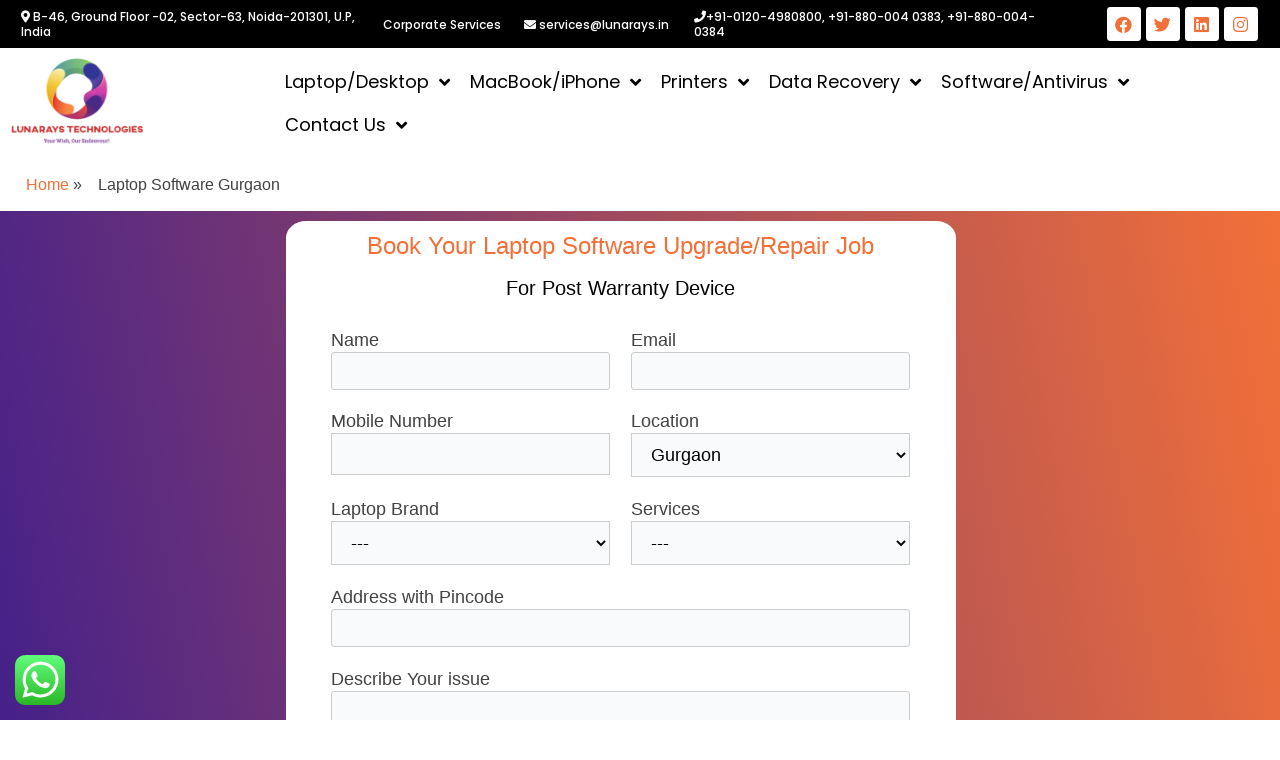

--- FILE ---
content_type: text/html; charset=UTF-8
request_url: https://lunarays.in/software-laptop-gurgaon/
body_size: 19586
content:
<!DOCTYPE html>
<html lang="en-US">
<head>
	<meta charset="UTF-8" />
	<meta name="viewport" content="width=device-width, initial-scale=1, maximum-scale=1" />
	<link rel="profile" href="https://gmpg.org/xfn/11" />
	<link rel="pingback" href="https://lunarays.in/xmlrpc.php" />
	<meta name='robots' content='index, follow, max-image-preview:large, max-snippet:-1, max-video-preview:-1' />

	<!-- This site is optimized with the Yoast SEO plugin v18.1 - https://yoast.com/wordpress/plugins/seo/ -->
	<title>Laptop Software Gurgaon - Lunarays</title>
	<link rel="canonical" href="https://lunarays.in/software-laptop-gurgaon/" />
	<meta property="og:locale" content="en_US" />
	<meta property="og:type" content="article" />
	<meta property="og:title" content="Laptop Software Gurgaon - Lunarays" />
	<meta property="og:description" content="Home » Laptop Software GurgaonBook Your Laptop Software Upgrade/Repair Job For Post Warranty Device Windows Installation Windows 10 is the best PC operating system yet, with a powerful new Start menu, a UI that switches between and touch and mouse-friendly" />
	<meta property="og:url" content="https://lunarays.in/software-laptop-gurgaon/" />
	<meta property="og:site_name" content="Lunarays" />
	<meta property="article:modified_time" content="2022-02-20T08:47:33+00:00" />
	<meta property="og:image" content="https://lunarays.in/wp-content/uploads/2021/09/desktop-1024x576-1.jpg" />
	<meta name="twitter:card" content="summary_large_image" />
	<meta name="twitter:label1" content="Est. reading time" />
	<meta name="twitter:data1" content="4 minutes" />
	<script type="application/ld+json" class="yoast-schema-graph">{"@context":"https://schema.org","@graph":[{"@type":"Organization","@id":"https://lunarays.in/#organization","name":"Lunarays PC Care | Laptop Service Center","url":"https://lunarays.in/","sameAs":[],"logo":{"@type":"ImageObject","@id":"https://lunarays.in/#logo","inLanguage":"en-US","url":"https://lunarays.in/wp-content/uploads/2022/05/LunaraysTechnologies-Logo-300x194-1.png","contentUrl":"https://lunarays.in/wp-content/uploads/2022/05/LunaraysTechnologies-Logo-300x194-1.png","width":300,"height":194,"caption":"Lunarays PC Care | Laptop Service Center"},"image":{"@id":"https://lunarays.in/#logo"}},{"@type":"WebSite","@id":"https://lunarays.in/#website","url":"https://lunarays.in/","name":"Lunarays","description":"Your Wish, Our Endeavour","publisher":{"@id":"https://lunarays.in/#organization"},"potentialAction":[{"@type":"SearchAction","target":{"@type":"EntryPoint","urlTemplate":"https://lunarays.in/?s={search_term_string}"},"query-input":"required name=search_term_string"}],"inLanguage":"en-US"},{"@type":"ImageObject","@id":"https://lunarays.in/software-laptop-gurgaon/#primaryimage","inLanguage":"en-US","url":"https://lunarays.in/wp-content/uploads/2021/09/desktop-1024x576-1.jpg","contentUrl":"https://lunarays.in/wp-content/uploads/2021/09/desktop-1024x576-1.jpg","width":1024,"height":576},{"@type":"WebPage","@id":"https://lunarays.in/software-laptop-gurgaon/#webpage","url":"https://lunarays.in/software-laptop-gurgaon/","name":"Laptop Software Gurgaon - Lunarays","isPartOf":{"@id":"https://lunarays.in/#website"},"primaryImageOfPage":{"@id":"https://lunarays.in/software-laptop-gurgaon/#primaryimage"},"datePublished":"2022-02-18T18:55:13+00:00","dateModified":"2022-02-20T08:47:33+00:00","breadcrumb":{"@id":"https://lunarays.in/software-laptop-gurgaon/#breadcrumb"},"inLanguage":"en-US","potentialAction":[{"@type":"ReadAction","target":["https://lunarays.in/software-laptop-gurgaon/"]}]},{"@type":"BreadcrumbList","@id":"https://lunarays.in/software-laptop-gurgaon/#breadcrumb","itemListElement":[{"@type":"ListItem","position":1,"name":"Home","item":"https://lunarays.in/"},{"@type":"ListItem","position":2,"name":"Laptop Software Gurgaon"}]},{"@type":"Article","@id":"https://lunarays.in/software-laptop-gurgaon/#article","isPartOf":{"@id":"https://lunarays.in/software-laptop-gurgaon/#webpage"},"author":{"@id":"https://lunarays.in/#/schema/person/502be0df1ec6591bbd2cee4e1a7f853f"},"headline":"Laptop Software Gurgaon","datePublished":"2022-02-18T18:55:13+00:00","dateModified":"2022-02-20T08:47:33+00:00","mainEntityOfPage":{"@id":"https://lunarays.in/software-laptop-gurgaon/#webpage"},"wordCount":469,"publisher":{"@id":"https://lunarays.in/#organization"},"image":{"@id":"https://lunarays.in/software-laptop-gurgaon/#primaryimage"},"thumbnailUrl":"https://lunarays.in/wp-content/uploads/2021/09/desktop-1024x576-1.jpg","inLanguage":"en-US"},{"@type":"Person","@id":"https://lunarays.in/#/schema/person/502be0df1ec6591bbd2cee4e1a7f853f","name":"lunanew","image":{"@type":"ImageObject","@id":"https://lunarays.in/#personlogo","inLanguage":"en-US","url":"https://secure.gravatar.com/avatar/e2c016f25ba03eac1caac8bd69da7edd?s=96&d=mm&r=g","contentUrl":"https://secure.gravatar.com/avatar/e2c016f25ba03eac1caac8bd69da7edd?s=96&d=mm&r=g","caption":"lunanew"},"sameAs":["https://lunaraysnew.sharmadentalclinicludhiana.com"],"url":"https://lunarays.in/author/lunanew/"}]}</script>
	<!-- / Yoast SEO plugin. -->


<link rel='dns-prefetch' href='//fonts.googleapis.com' />
<link rel='dns-prefetch' href='//s.w.org' />
<link rel="alternate" type="application/rss+xml" title="Lunarays &raquo; Feed" href="https://lunarays.in/feed/" />
<link rel="alternate" type="application/rss+xml" title="Lunarays &raquo; Comments Feed" href="https://lunarays.in/comments/feed/" />
		<script type="text/javascript">
			window._wpemojiSettings = {"baseUrl":"https:\/\/s.w.org\/images\/core\/emoji\/13.1.0\/72x72\/","ext":".png","svgUrl":"https:\/\/s.w.org\/images\/core\/emoji\/13.1.0\/svg\/","svgExt":".svg","source":{"concatemoji":"https:\/\/lunarays.in\/wp-includes\/js\/wp-emoji-release.min.js?ver=5.8"}};
			!function(e,a,t){var n,r,o,i=a.createElement("canvas"),p=i.getContext&&i.getContext("2d");function s(e,t){var a=String.fromCharCode;p.clearRect(0,0,i.width,i.height),p.fillText(a.apply(this,e),0,0);e=i.toDataURL();return p.clearRect(0,0,i.width,i.height),p.fillText(a.apply(this,t),0,0),e===i.toDataURL()}function c(e){var t=a.createElement("script");t.src=e,t.defer=t.type="text/javascript",a.getElementsByTagName("head")[0].appendChild(t)}for(o=Array("flag","emoji"),t.supports={everything:!0,everythingExceptFlag:!0},r=0;r<o.length;r++)t.supports[o[r]]=function(e){if(!p||!p.fillText)return!1;switch(p.textBaseline="top",p.font="600 32px Arial",e){case"flag":return s([127987,65039,8205,9895,65039],[127987,65039,8203,9895,65039])?!1:!s([55356,56826,55356,56819],[55356,56826,8203,55356,56819])&&!s([55356,57332,56128,56423,56128,56418,56128,56421,56128,56430,56128,56423,56128,56447],[55356,57332,8203,56128,56423,8203,56128,56418,8203,56128,56421,8203,56128,56430,8203,56128,56423,8203,56128,56447]);case"emoji":return!s([10084,65039,8205,55357,56613],[10084,65039,8203,55357,56613])}return!1}(o[r]),t.supports.everything=t.supports.everything&&t.supports[o[r]],"flag"!==o[r]&&(t.supports.everythingExceptFlag=t.supports.everythingExceptFlag&&t.supports[o[r]]);t.supports.everythingExceptFlag=t.supports.everythingExceptFlag&&!t.supports.flag,t.DOMReady=!1,t.readyCallback=function(){t.DOMReady=!0},t.supports.everything||(n=function(){t.readyCallback()},a.addEventListener?(a.addEventListener("DOMContentLoaded",n,!1),e.addEventListener("load",n,!1)):(e.attachEvent("onload",n),a.attachEvent("onreadystatechange",function(){"complete"===a.readyState&&t.readyCallback()})),(n=t.source||{}).concatemoji?c(n.concatemoji):n.wpemoji&&n.twemoji&&(c(n.twemoji),c(n.wpemoji)))}(window,document,window._wpemojiSettings);
		</script>
		<style type="text/css">
img.wp-smiley,
img.emoji {
	display: inline !important;
	border: none !important;
	box-shadow: none !important;
	height: 1em !important;
	width: 1em !important;
	margin: 0 .07em !important;
	vertical-align: -0.1em !important;
	background: none !important;
	padding: 0 !important;
}
</style>
	<link rel='stylesheet' id='jet-menu-hfe-css'  href='https://lunarays.in/wp-content/plugins/jet-menu/integration/plugins/header-footer-elementor/assets/css/style.css?ver=2.0.6' type='text/css' media='all' />
<link rel='stylesheet' id='wp-block-library-css'  href='https://lunarays.in/wp-includes/css/dist/block-library/style.min.css?ver=5.8' type='text/css' media='all' />
<style id='wp-block-library-theme-inline-css' type='text/css'>
#start-resizable-editor-section{display:none}.wp-block-audio figcaption{color:#555;font-size:13px;text-align:center}.is-dark-theme .wp-block-audio figcaption{color:hsla(0,0%,100%,.65)}.wp-block-code{font-family:Menlo,Consolas,monaco,monospace;color:#1e1e1e;padding:.8em 1em;border:1px solid #ddd;border-radius:4px}.wp-block-embed figcaption{color:#555;font-size:13px;text-align:center}.is-dark-theme .wp-block-embed figcaption{color:hsla(0,0%,100%,.65)}.blocks-gallery-caption{color:#555;font-size:13px;text-align:center}.is-dark-theme .blocks-gallery-caption{color:hsla(0,0%,100%,.65)}.wp-block-image figcaption{color:#555;font-size:13px;text-align:center}.is-dark-theme .wp-block-image figcaption{color:hsla(0,0%,100%,.65)}.wp-block-pullquote{border-top:4px solid;border-bottom:4px solid;margin-bottom:1.75em;color:currentColor}.wp-block-pullquote__citation,.wp-block-pullquote cite,.wp-block-pullquote footer{color:currentColor;text-transform:uppercase;font-size:.8125em;font-style:normal}.wp-block-quote{border-left:.25em solid;margin:0 0 1.75em;padding-left:1em}.wp-block-quote cite,.wp-block-quote footer{color:currentColor;font-size:.8125em;position:relative;font-style:normal}.wp-block-quote.has-text-align-right{border-left:none;border-right:.25em solid;padding-left:0;padding-right:1em}.wp-block-quote.has-text-align-center{border:none;padding-left:0}.wp-block-quote.is-large,.wp-block-quote.is-style-large{border:none}.wp-block-search .wp-block-search__label{font-weight:700}.wp-block-group.has-background{padding:1.25em 2.375em;margin-top:0;margin-bottom:0}.wp-block-separator{border:none;border-bottom:2px solid;margin-left:auto;margin-right:auto;opacity:.4}.wp-block-separator:not(.is-style-wide):not(.is-style-dots){width:100px}.wp-block-separator.has-background:not(.is-style-dots){border-bottom:none;height:1px}.wp-block-separator.has-background:not(.is-style-wide):not(.is-style-dots){height:2px}.wp-block-table thead{border-bottom:3px solid}.wp-block-table tfoot{border-top:3px solid}.wp-block-table td,.wp-block-table th{padding:.5em;border:1px solid;word-break:normal}.wp-block-table figcaption{color:#555;font-size:13px;text-align:center}.is-dark-theme .wp-block-table figcaption{color:hsla(0,0%,100%,.65)}.wp-block-video figcaption{color:#555;font-size:13px;text-align:center}.is-dark-theme .wp-block-video figcaption{color:hsla(0,0%,100%,.65)}.wp-block-template-part.has-background{padding:1.25em 2.375em;margin-top:0;margin-bottom:0}#end-resizable-editor-section{display:none}
</style>
<link rel='stylesheet' id='contact-form-7-css'  href='https://lunarays.in/wp-content/plugins/contact-form-7/includes/css/styles.css?ver=5.4.2' type='text/css' media='all' />
<link rel='stylesheet' id='dashicons-css'  href='https://lunarays.in/wp-includes/css/dashicons.min.css?ver=5.8' type='text/css' media='all' />
<link rel='stylesheet' id='wpcf7-redirect-script-frontend-css'  href='https://lunarays.in/wp-content/plugins/wpcf7-redirect/build/css/wpcf7-redirect-frontend.min.css?ver=5.8' type='text/css' media='all' />
<link rel='stylesheet' id='hfe-style-css'  href='https://lunarays.in/wp-content/plugins/header-footer-elementor/assets/css/header-footer-elementor.css?ver=1.6.5' type='text/css' media='all' />
<link rel='stylesheet' id='elementor-icons-css'  href='https://lunarays.in/wp-content/plugins/elementor/assets/lib/eicons/css/elementor-icons.min.css?ver=5.13.0' type='text/css' media='all' />
<link rel='stylesheet' id='elementor-frontend-css'  href='https://lunarays.in/wp-content/plugins/elementor/assets/css/frontend.min.css?ver=3.4.8' type='text/css' media='all' />
<style id='elementor-frontend-inline-css' type='text/css'>
@font-face{font-family:eicons;src:url(https://lunarays.in/wp-content/plugins/elementor/assets/lib/eicons/fonts/eicons.eot?5.10.0);src:url(https://lunarays.in/wp-content/plugins/elementor/assets/lib/eicons/fonts/eicons.eot?5.10.0#iefix) format("embedded-opentype"),url(https://lunarays.in/wp-content/plugins/elementor/assets/lib/eicons/fonts/eicons.woff2?5.10.0) format("woff2"),url(https://lunarays.in/wp-content/plugins/elementor/assets/lib/eicons/fonts/eicons.woff?5.10.0) format("woff"),url(https://lunarays.in/wp-content/plugins/elementor/assets/lib/eicons/fonts/eicons.ttf?5.10.0) format("truetype"),url(https://lunarays.in/wp-content/plugins/elementor/assets/lib/eicons/fonts/eicons.svg?5.10.0#eicon) format("svg");font-weight:400;font-style:normal}
</style>
<link rel='stylesheet' id='elementor-post-6-css'  href='https://lunarays.in/wp-content/uploads/elementor/css/post-6.css?ver=1638268816' type='text/css' media='all' />
<link rel='stylesheet' id='elementor-global-css'  href='https://lunarays.in/wp-content/uploads/elementor/css/global.css?ver=1638268818' type='text/css' media='all' />
<link rel='stylesheet' id='elementor-post-6839-css'  href='https://lunarays.in/wp-content/uploads/elementor/css/post-6839.css?ver=1645346854' type='text/css' media='all' />
<link rel='stylesheet' id='hfe-widgets-style-css'  href='https://lunarays.in/wp-content/plugins/header-footer-elementor/inc/widgets-css/frontend.css?ver=1.6.5' type='text/css' media='all' />
<link rel='stylesheet' id='elementor-post-5547-css'  href='https://lunarays.in/wp-content/uploads/elementor/css/post-5547.css?ver=1650347981' type='text/css' media='all' />
<link rel='stylesheet' id='elementor-post-5567-css'  href='https://lunarays.in/wp-content/uploads/elementor/css/post-5567.css?ver=1638516042' type='text/css' media='all' />
<link rel='stylesheet' id='suffice-fonts-css'  href='https://fonts.googleapis.com/css?family=Open+Sans%3A400%2C400i%2C700%2C700i%7CPoppins%3A400%2C500%2C600%2C700&#038;subset=latin%2Clatin-ext&#038;display=swap' type='text/css' media='all' />
<link rel='stylesheet' id='font-awesome-css'  href='https://lunarays.in/wp-content/plugins/elementor/assets/lib/font-awesome/css/font-awesome.min.css?ver=4.7.0' type='text/css' media='all' />
<link rel='stylesheet' id='swiper-css'  href='https://lunarays.in/wp-content/themes/lunarays/assets/css/swiper.min.css?ver=3.4.0' type='text/css' media='all' />
<link rel='stylesheet' id='perfect-scrollbar-css'  href='https://lunarays.in/wp-content/themes/lunarays/assets/css/perfect-scrollbar.min.css?ver=0.6.16' type='text/css' media='all' />
<link rel='stylesheet' id='suffice-style-css'  href='https://lunarays.in/wp-content/themes/lunarays/style.css?ver=5.8' type='text/css' media='all' />
<link rel='stylesheet' id='font-awesome-all-css'  href='https://lunarays.in/wp-content/plugins/jet-menu/assets/public/lib/font-awesome/css/all.min.css?ver=5.12.0' type='text/css' media='all' />
<link rel='stylesheet' id='font-awesome-v4-shims-css'  href='https://lunarays.in/wp-content/plugins/jet-menu/assets/public/lib/font-awesome/css/v4-shims.min.css?ver=5.12.0' type='text/css' media='all' />
<link rel='stylesheet' id='jet-menu-public-css'  href='https://lunarays.in/wp-content/plugins/jet-menu/assets/public/css/public.css?ver=2.0.6' type='text/css' media='all' />
<link rel='stylesheet' id='jet-menu-general-css'  href='https://lunarays.in/wp-content/uploads/jet-menu/jet-menu-general.css?ver=1631086977' type='text/css' media='all' />
<link rel='stylesheet' id='cf7cf-style-css'  href='https://lunarays.in/wp-content/plugins/cf7-conditional-fields/style.css?ver=2.0.4' type='text/css' media='all' />
<link rel='stylesheet' id='google-fonts-1-css'  href='https://fonts.googleapis.com/css?family=Roboto%3A100%2C100italic%2C200%2C200italic%2C300%2C300italic%2C400%2C400italic%2C500%2C500italic%2C600%2C600italic%2C700%2C700italic%2C800%2C800italic%2C900%2C900italic%7CRoboto+Slab%3A100%2C100italic%2C200%2C200italic%2C300%2C300italic%2C400%2C400italic%2C500%2C500italic%2C600%2C600italic%2C700%2C700italic%2C800%2C800italic%2C900%2C900italic%7CPoppins%3A100%2C100italic%2C200%2C200italic%2C300%2C300italic%2C400%2C400italic%2C500%2C500italic%2C600%2C600italic%2C700%2C700italic%2C800%2C800italic%2C900%2C900italic&#038;display=auto&#038;ver=5.8' type='text/css' media='all' />
<link rel='stylesheet' id='elementor-icons-shared-0-css'  href='https://lunarays.in/wp-content/plugins/elementor/assets/lib/font-awesome/css/fontawesome.min.css?ver=5.15.3' type='text/css' media='all' />
<link rel='stylesheet' id='elementor-icons-fa-solid-css'  href='https://lunarays.in/wp-content/plugins/elementor/assets/lib/font-awesome/css/solid.min.css?ver=5.15.3' type='text/css' media='all' />
<link rel='stylesheet' id='elementor-icons-fa-brands-css'  href='https://lunarays.in/wp-content/plugins/elementor/assets/lib/font-awesome/css/brands.min.css?ver=5.15.3' type='text/css' media='all' />
<script>if (document.location.protocol != "https:") {document.location = document.URL.replace(/^http:/i, "https:");}</script><script type='text/javascript' src='https://lunarays.in/wp-includes/js/jquery/jquery.min.js?ver=3.6.0' id='jquery-core-js'></script>
<script type='text/javascript' src='https://lunarays.in/wp-includes/js/jquery/jquery-migrate.min.js?ver=3.3.2' id='jquery-migrate-js'></script>
<script type='text/javascript' src='https://lunarays.in/wp-content/plugins/sticky-menu-or-anything-on-scroll/assets/js/jq-sticky-anything.min.js?ver=2.1.1' id='stickyAnythingLib-js'></script>
<link rel="https://api.w.org/" href="https://lunarays.in/wp-json/" /><link rel="alternate" type="application/json" href="https://lunarays.in/wp-json/wp/v2/pages/6839" /><link rel="EditURI" type="application/rsd+xml" title="RSD" href="https://lunarays.in/xmlrpc.php?rsd" />
<link rel="wlwmanifest" type="application/wlwmanifest+xml" href="https://lunarays.in/wp-includes/wlwmanifest.xml" /> 
<meta name="generator" content="WordPress 5.8" />
<link rel='shortlink' href='https://lunarays.in/?p=6839' />
<link rel="alternate" type="application/json+oembed" href="https://lunarays.in/wp-json/oembed/1.0/embed?url=https%3A%2F%2Flunarays.in%2Fsoftware-laptop-gurgaon%2F" />
<link rel="alternate" type="text/xml+oembed" href="https://lunarays.in/wp-json/oembed/1.0/embed?url=https%3A%2F%2Flunarays.in%2Fsoftware-laptop-gurgaon%2F&#038;format=xml" />
<!-- Schema optimized by Schema Pro --><script type="application/ld+json">[]</script><!-- / Schema optimized by Schema Pro -->			<style id="wpsp-style-frontend"></style>
			<link rel="icon" href="https://lunarays.in/wp-content/uploads/2022/01/LunaraysTechnologies-SiteIcon-150x150.png" sizes="32x32" />
<link rel="icon" href="https://lunarays.in/wp-content/uploads/2022/01/LunaraysTechnologies-SiteIcon.png" sizes="192x192" />
<link rel="apple-touch-icon" href="https://lunarays.in/wp-content/uploads/2022/01/LunaraysTechnologies-SiteIcon.png" />
<meta name="msapplication-TileImage" content="https://lunarays.in/wp-content/uploads/2022/01/LunaraysTechnologies-SiteIcon.png" />
		<style type="text/css" id="wp-custom-css">
			/*#sticky_header.elementor-section{
	position: fixed !important;
	width: 100% !important;
	left: 0 !important;
	background: #fff !important;
	z-index: 9999 !important;
}*/
.elementor-5547 .elementor-element.elementor-element-7b4ab10{
	background-color: #fff !important;
}
#primary, #secondary
{
	margin-top:0px !important;
}
.service-h2 h2, .font-20 h3
{
	font-size:20px !important;
}
.font-16, .font-16 li
{
	font-size:16px !important;
}
.hentry
{
	margin-bottom:0px !important;
}
body{
	overflow-x: hidden !important;
}
.call-header {
    background: #ffffff;
    border-radius: 35px;
    /* padding: 0px 20px; */
    line-height: 50px;
	border: 3px solid #ee6e3a  !important;
	/*height: 70px; */
	width:60% !important;
	margin-left:12% !important;
	margin-top:5% !important;
}
select#hardware-services, select#menu-393, select#software-services, select#laptop-repair, select#apple-repair, select#location, select#laptop-brand, select#sys-type, select#hdd-type, select#ssd-type {
    width: 100%;
    background: #F9FAFB;
    color: #000 !important;
    margin-bottom: 0;
    padding: 10px 15px;
    border-color: #ccc !important;
}
select#hardware-services, select#software-services, select#laptop-repair, select#apple-repair {
    max-width: 97% !important;
    margin: 18px 10px;
	font-size:18px !important;
}
i.fa.fa-phone-square{
	margin-right: 3%;
    transform: scale(1.5);
}

/* contact us */

.wpcf7 .cf7s-emerald  {
    padding: 10px;
    color: #f27038 !important;
    border: 1px solid #f27038 !important;
    background: white !important;
}

fieldset {
    margin: 10px ;
    padding: 10px 20px;
    color: #fff;
    border: 1px solid #f27038 !important;
    background: #f27038 !important;
}

legend {
    font-size: 1.2em;
    padding: 2px 10px;
    color: #fff;
    border: 5px solid #000 !important;
    background: #f27038 !important;
}

.wpcf7-submit {
    padding: 5px 15px;
    color: ;
    border: none;
    background: black !important;
}

#responsive-form{
	max-width:600px /*-- change this to get your desired form width --*/;
	margin:0 auto;
        width:100%;
}
.form-row{
	width: 100%;
}
.column-half, .column-full{
	float: left;
	position: relative;
	padding: 0.65rem;
	width:100%;
	-webkit-box-sizing: border-box;
        -moz-box-sizing: border-box;
        box-sizing: border-box;
	font-size:18px !important;
}
.clearfix:after {
	content: "";
	display: table;
	clear: both;
}

/**---------------- Media query ----------------**/
@media only screen and (min-width: 48em) { 
	.column-half{
		width: 50%;
	}
}

.wpcf7 input[type="text"], .wpcf7 input[type="email"], .wpcf7 textarea {
	width: 100%;
	padding: 8px;
	border: 1px solid #ccc;
	border-radius: 3px;
	-webkit-box-sizing: border-box;
	 -moz-box-sizing: border-box;
	      box-sizing: border-box
}
.wpcf7 input[type="text"]:focus{
	background: #fff;
}
.wpcf7-submit{
	float: right;
	background: #CA0002;
	color: #fff;
	text-transform: uppercase;
	border: none;
	padding: 8px 20px;
	cursor: pointer;
}
.wpcf7-submit:hover{
	background: #ff0000;
}
span.wpcf7-not-valid-tip{
	text-shadow: none;
	font-size: 12px;
	color: #fff;
	background: #ff0000;
	padding: 5px;
}
div.wpcf7-validation-errors { 
	text-shadow: none;
	border: transparent;
	background: #f9cd00;
	padding: 5px;
	color: #9C6533;
	text-align: center;
	margin: 0;
	font-size: 12px;
}
div.wpcf7-mail-sent-ok{
	text-align: center;
	text-shadow: none;
	padding: 5px;
	font-size: 12px;
	background: #59a80f;
	border-color: #59a80f;
	color: #fff;
	margin: 0;
}
/*
@media only screen and (min-width:768px){
#responsive-form{
	max-width:90% !important;
}
}

*/

/* 10.02.2022 */
.page-id-16 .breadcrumb_last{
	display:none !important;
}

.page-id-16 #breadcrumbs span{
	margin-left: 0px !important;
    font-size: 0px !important;
}
#breadcrumbs span{
    margin-left: 1%;
    font-size: 16px;
}

#breadcrumbs span a{
	color:#F27038 !important;
}

		</style>
		<style id="kirki-inline-styles"></style></head>

<body class="page-template page-template-elementor_header_footer page page-id-6839 wp-custom-logo wp-embed-responsive wp-schema-pro-2.7.2 ehf-header ehf-footer ehf-template-lunarays ehf-stylesheet-lunarays full-width wide jet-desktop-menu-active elementor-default elementor-template-full-width elementor-kit-6 elementor-page elementor-page-6839">

<div id="page" class="hfeed site">

		<header id="masthead" itemscope="itemscope" itemtype="https://schema.org/WPHeader">
			<p class="main-title bhf-hidden" itemprop="headline"><a href="https://lunarays.in" title="Lunarays" rel="home">Lunarays</a></p>
					<div data-elementor-type="wp-post" data-elementor-id="5547" class="elementor elementor-5547" data-elementor-settings="[]">
							<div class="elementor-section-wrap">
							<section class="elementor-section elementor-top-section elementor-element elementor-element-aa4f6c3 elementor-section-full_width elementor-section-stretched elementor-hidden-tablet elementor-hidden-mobile elementor-section-height-default elementor-section-height-default" data-id="aa4f6c3" data-element_type="section" id="sticky_top" data-settings="{&quot;stretch_section&quot;:&quot;section-stretched&quot;,&quot;background_background&quot;:&quot;classic&quot;}">
						<div class="elementor-container elementor-column-gap-no">
					<div class="elementor-column elementor-col-20 elementor-top-column elementor-element elementor-element-94a775b" data-id="94a775b" data-element_type="column">
			<div class="elementor-widget-wrap elementor-element-populated">
								<div class="elementor-element elementor-element-757bab7 elementor-widget elementor-widget-text-editor" data-id="757bab7" data-element_type="widget" data-widget_type="text-editor.default">
				<div class="elementor-widget-container">
							<i class="fa fa-map-marker" aria-hidden="true"></i> B-46, Ground Floor -02, Sector-63, Noida-201301, U.P, India						</div>
				</div>
					</div>
		</div>
				<div class="elementor-column elementor-col-20 elementor-top-column elementor-element elementor-element-1ecd5e0" data-id="1ecd5e0" data-element_type="column">
			<div class="elementor-widget-wrap elementor-element-populated">
								<div class="elementor-element elementor-element-da64f96 elementor-widget elementor-widget-text-editor" data-id="da64f96" data-element_type="widget" data-widget_type="text-editor.default">
				<div class="elementor-widget-container">
							<a style="color: white;" href="https://lunaraystechnologies.com/" target="_blank" rel="noopener">Corporate Services</a>						</div>
				</div>
					</div>
		</div>
				<div class="elementor-column elementor-col-20 elementor-top-column elementor-element elementor-element-cc1a4fe" data-id="cc1a4fe" data-element_type="column">
			<div class="elementor-widget-wrap elementor-element-populated">
								<div class="elementor-element elementor-element-577dc07 elementor-widget elementor-widget-text-editor" data-id="577dc07" data-element_type="widget" data-widget_type="text-editor.default">
				<div class="elementor-widget-container">
							<i class="fa fa-envelope" aria-hidden="true"></i> services@lunarays.in						</div>
				</div>
					</div>
		</div>
				<div class="elementor-column elementor-col-20 elementor-top-column elementor-element elementor-element-e3aba08" data-id="e3aba08" data-element_type="column">
			<div class="elementor-widget-wrap elementor-element-populated">
								<div class="elementor-element elementor-element-6d7f1e6 elementor-widget elementor-widget-text-editor" data-id="6d7f1e6" data-element_type="widget" data-widget_type="text-editor.default">
				<div class="elementor-widget-container">
							<i class="fa fa-phone" aria-hidden="true"></i>+91-0120-4980800, +91-880-004 0383, +91-880-004-0384						</div>
				</div>
					</div>
		</div>
				<div class="elementor-column elementor-col-20 elementor-top-column elementor-element elementor-element-0c39e5a" data-id="0c39e5a" data-element_type="column">
			<div class="elementor-widget-wrap elementor-element-populated">
								<div class="elementor-element elementor-element-87b274d elementor-grid-4 e-grid-align-left elementor-shape-rounded elementor-widget elementor-widget-social-icons" data-id="87b274d" data-element_type="widget" data-widget_type="social-icons.default">
				<div class="elementor-widget-container">
					<div class="elementor-social-icons-wrapper elementor-grid">
							<span class="elementor-grid-item">
					<a class="elementor-icon elementor-social-icon elementor-social-icon-facebook elementor-repeater-item-74dab8e" href="https://www.facebook.com/lunaraystechnologies" target="_blank">
						<span class="elementor-screen-only">Facebook</span>
						<i class="fab fa-facebook"></i>					</a>
				</span>
							<span class="elementor-grid-item">
					<a class="elementor-icon elementor-social-icon elementor-social-icon-twitter elementor-repeater-item-028f17e" href="https://twitter.com/LunaraysL" target="_blank">
						<span class="elementor-screen-only">Twitter</span>
						<i class="fab fa-twitter"></i>					</a>
				</span>
							<span class="elementor-grid-item">
					<a class="elementor-icon elementor-social-icon elementor-social-icon-linkedin elementor-repeater-item-2696c21" href="https://www.linkedin.com/company/lunarays-technologies-private-limited/?originalSubdomain=in" target="_blank">
						<span class="elementor-screen-only">Linkedin</span>
						<i class="fab fa-linkedin"></i>					</a>
				</span>
							<span class="elementor-grid-item">
					<a class="elementor-icon elementor-social-icon elementor-social-icon-instagram elementor-repeater-item-3873749" href="https://www.instagram.com/lunaraystechnologies/" target="_blank">
						<span class="elementor-screen-only">Instagram</span>
						<i class="fab fa-instagram"></i>					</a>
				</span>
					</div>
				</div>
				</div>
					</div>
		</div>
							</div>
		</section>
				<section class="elementor-section elementor-top-section elementor-element elementor-element-7b4ab10 elementor-section-full_width elementor-section-stretched elementor-hidden-tablet elementor-hidden-mobile elementor-section-height-default elementor-section-height-default" data-id="7b4ab10" data-element_type="section" id="sticky_header" data-settings="{&quot;stretch_section&quot;:&quot;section-stretched&quot;}">
						<div class="elementor-container elementor-column-gap-default">
					<div class="elementor-column elementor-col-100 elementor-top-column elementor-element elementor-element-f6ac189" data-id="f6ac189" data-element_type="column">
			<div class="elementor-widget-wrap elementor-element-populated">
								<section class="elementor-section elementor-inner-section elementor-element elementor-element-66dd298 elementor-section-full_width elementor-section-height-default elementor-section-height-default" data-id="66dd298" data-element_type="section">
						<div class="elementor-container elementor-column-gap-no">
					<div class="elementor-column elementor-col-50 elementor-inner-column elementor-element elementor-element-806e5ee" data-id="806e5ee" data-element_type="column">
			<div class="elementor-widget-wrap elementor-element-populated">
								<div class="elementor-element elementor-element-257f040 elementor-widget elementor-widget-site-logo" data-id="257f040" data-element_type="widget" data-widget_type="site-logo.default">
				<div class="elementor-widget-container">
					<div class="hfe-site-logo">
													<a data-elementor-open-lightbox=""  class='elementor-clickable' href="https://lunarays.in">
							<div class="hfe-site-logo-set">           
				<div class="hfe-site-logo-container">
					<img class="hfe-site-logo-img elementor-animation-"  src="https://lunarays.in/wp-content/uploads/2021/09/LunaraysTechnologies-Logo-300x194.png" alt=""/>
				</div>
			</div>
							</a>
						</div>  
					</div>
				</div>
					</div>
		</div>
				<div class="elementor-column elementor-col-50 elementor-inner-column elementor-element elementor-element-a614068" data-id="a614068" data-element_type="column">
			<div class="elementor-widget-wrap elementor-element-populated">
								<div class="elementor-element elementor-element-6004194 elementor-widget elementor-widget-jet-mega-menu" data-id="6004194" data-element_type="widget" data-widget_type="jet-mega-menu.default">
				<div class="elementor-widget-container">
			<div class="menu-main-menu-container"><div class="jet-menu-container"><div class="jet-menu-inner"><ul class="jet-menu  jet-menu--animation-type-fade "><li id="jet-menu-item-1673" class="jet-menu-item jet-menu-item-type-post_type jet-menu-item-object-page jet-menu-item-has-children jet-no-roll-up jet-simple-menu-item jet-regular-item jet-menu-item-1673"><a href="https://lunarays.in/laptop-desktop/" class="top-level-link"><div class="jet-menu-item-wrapper"><div class="jet-menu-title">Laptop/Desktop</div><i class="jet-dropdown-arrow fa fa-angle-down"></i></div></a>
<ul  class="jet-sub-menu">
	<li id="jet-menu-item-1484" class="jet-menu-item jet-menu-item-type-post_type jet-menu-item-object-page jet-no-roll-up jet-simple-menu-item jet-regular-item jet-menu-item-1484 jet-sub-menu-item"><a href="https://lunarays.in/hardware-laptop/" class="sub-level-link"><div class="jet-menu-item-wrapper"><div class="jet-menu-title">Hardware</div></div></a></li>
	<li id="jet-menu-item-452" class="jet-menu-item jet-menu-item-type-post_type jet-menu-item-object-page jet-no-roll-up jet-simple-menu-item jet-regular-item jet-menu-item-452 jet-sub-menu-item"><a href="https://lunarays.in/software-laptop/" class="sub-level-link"><div class="jet-menu-item-wrapper"><div class="jet-menu-title">Software</div></div></a></li>
	<li id="jet-menu-item-451" class="jet-menu-item jet-menu-item-type-post_type jet-menu-item-object-page jet-no-roll-up jet-simple-menu-item jet-regular-item jet-menu-item-451 jet-sub-menu-item"><a href="https://lunarays.in/remote-support-laptop/" class="sub-level-link"><div class="jet-menu-item-wrapper"><div class="jet-menu-title">Remote Support</div></div></a></li>
	<li id="jet-menu-item-450" class="jet-menu-item jet-menu-item-type-post_type jet-menu-item-object-page jet-no-roll-up jet-simple-menu-item jet-regular-item jet-menu-item-450 jet-sub-menu-item"><a href="https://lunarays.in/refurbished-used-laptop/" class="sub-level-link"><div class="jet-menu-item-wrapper"><div class="jet-menu-title">Refurbished/Used Laptop</div></div></a></li>
</ul>
</li>
<li id="jet-menu-item-590" class="jet-menu-item jet-menu-item-type-post_type jet-menu-item-object-page jet-menu-item-has-children jet-no-roll-up jet-simple-menu-item jet-regular-item jet-menu-item-590"><a href="https://lunarays.in/apple-main/" class="top-level-link"><div class="jet-menu-item-wrapper"><div class="jet-menu-title">MacBook/iPhone</div><i class="jet-dropdown-arrow fa fa-angle-down"></i></div></a>
<ul  class="jet-sub-menu">
	<li id="jet-menu-item-1486" class="jet-menu-item jet-menu-item-type-post_type jet-menu-item-object-page jet-no-roll-up jet-simple-menu-item jet-regular-item jet-menu-item-1486 jet-sub-menu-item"><a href="https://lunarays.in/hardware-apple/" class="sub-level-link"><div class="jet-menu-item-wrapper"><div class="jet-menu-title">Hardware</div></div></a></li>
	<li id="jet-menu-item-473" class="jet-menu-item jet-menu-item-type-post_type jet-menu-item-object-page jet-no-roll-up jet-simple-menu-item jet-regular-item jet-menu-item-473 jet-sub-menu-item"><a href="https://lunarays.in/software-apple/" class="sub-level-link"><div class="jet-menu-item-wrapper"><div class="jet-menu-title">Software</div></div></a></li>
	<li id="jet-menu-item-472" class="jet-menu-item jet-menu-item-type-post_type jet-menu-item-object-page jet-no-roll-up jet-simple-menu-item jet-regular-item jet-menu-item-472 jet-sub-menu-item"><a href="https://lunarays.in/remote-support-apple/" class="sub-level-link"><div class="jet-menu-item-wrapper"><div class="jet-menu-title">Remote Support</div></div></a></li>
	<li id="jet-menu-item-471" class="jet-menu-item jet-menu-item-type-post_type jet-menu-item-object-page jet-no-roll-up jet-simple-menu-item jet-regular-item jet-menu-item-471 jet-sub-menu-item"><a href="https://lunarays.in/refurbished-used-apple-laptop/" class="sub-level-link"><div class="jet-menu-item-wrapper"><div class="jet-menu-title">Refurbished/Used Laptop</div></div></a></li>
</ul>
</li>
<li id="jet-menu-item-1360" class="jet-menu-item jet-menu-item-type-post_type jet-menu-item-object-page jet-menu-item-has-children jet-no-roll-up jet-simple-menu-item jet-regular-item jet-menu-item-1360"><a href="https://lunarays.in/printers/" class="top-level-link"><div class="jet-menu-item-wrapper"><div class="jet-menu-title">Printers</div><i class="jet-dropdown-arrow fa fa-angle-down"></i></div></a>
<ul  class="jet-sub-menu">
	<li id="jet-menu-item-491" class="jet-menu-item jet-menu-item-type-post_type jet-menu-item-object-page jet-no-roll-up jet-simple-menu-item jet-regular-item jet-menu-item-491 jet-sub-menu-item"><a href="https://lunarays.in/hardware-printer/" class="sub-level-link"><div class="jet-menu-item-wrapper"><div class="jet-menu-title">Hardware</div></div></a></li>
	<li id="jet-menu-item-490" class="jet-menu-item jet-menu-item-type-post_type jet-menu-item-object-page jet-no-roll-up jet-simple-menu-item jet-regular-item jet-menu-item-490 jet-sub-menu-item"><a href="https://lunarays.in/local-network-printer-configuration/" class="sub-level-link"><div class="jet-menu-item-wrapper"><div class="jet-menu-title">Local/Network Printer Configuration</div></div></a></li>
	<li id="jet-menu-item-2457" class="jet-menu-item jet-menu-item-type-post_type jet-menu-item-object-page jet-no-roll-up jet-simple-menu-item jet-regular-item jet-menu-item-2457 jet-sub-menu-item"><a href="https://lunarays.in/printer-cartridge/" class="sub-level-link"><div class="jet-menu-item-wrapper"><div class="jet-menu-title">Printer Cartridge</div></div></a></li>
</ul>
</li>
<li id="jet-menu-item-1391" class="jet-menu-item jet-menu-item-type-post_type jet-menu-item-object-page jet-menu-item-has-children jet-no-roll-up jet-simple-menu-item jet-regular-item jet-menu-item-1391"><a href="https://lunarays.in/data-recovery/" class="top-level-link"><div class="jet-menu-item-wrapper"><div class="jet-menu-title">Data Recovery</div><i class="jet-dropdown-arrow fa fa-angle-down"></i></div></a>
<ul  class="jet-sub-menu">
	<li id="jet-menu-item-500" class="jet-menu-item jet-menu-item-type-post_type jet-menu-item-object-page jet-no-roll-up jet-simple-menu-item jet-regular-item jet-menu-item-500 jet-sub-menu-item"><a href="https://lunarays.in/hdd/" class="sub-level-link"><div class="jet-menu-item-wrapper"><div class="jet-menu-title">HDD</div></div></a></li>
	<li id="jet-menu-item-499" class="jet-menu-item jet-menu-item-type-post_type jet-menu-item-object-page jet-no-roll-up jet-simple-menu-item jet-regular-item jet-menu-item-499 jet-sub-menu-item"><a href="https://lunarays.in/ssd/" class="sub-level-link"><div class="jet-menu-item-wrapper"><div class="jet-menu-title">SSD</div></div></a></li>
</ul>
</li>
<li id="jet-menu-item-406" class="jet-menu-item jet-menu-item-type-custom jet-menu-item-object-custom jet-menu-item-has-children jet-no-roll-up jet-simple-menu-item jet-regular-item jet-menu-item-406"><a href="#" class="top-level-link"><div class="jet-menu-item-wrapper"><div class="jet-menu-title">Software/Antivirus</div><i class="jet-dropdown-arrow fa fa-angle-down"></i></div></a>
<ul  class="jet-sub-menu">
	<li id="jet-menu-item-510" class="jet-menu-item jet-menu-item-type-post_type jet-menu-item-object-page jet-no-roll-up jet-simple-menu-item jet-regular-item jet-menu-item-510 jet-sub-menu-item"><a href="https://lunarays.in/windows-ios-linux-software/" class="sub-level-link"><div class="jet-menu-item-wrapper"><div class="jet-menu-title">Windows/iOS/Linux Software</div></div></a></li>
	<li id="jet-menu-item-509" class="jet-menu-item jet-menu-item-type-post_type jet-menu-item-object-page jet-no-roll-up jet-simple-menu-item jet-regular-item jet-menu-item-509 jet-sub-menu-item"><a href="https://lunarays.in/antivirus/" class="sub-level-link"><div class="jet-menu-item-wrapper"><div class="jet-menu-title">Antivirus</div></div></a></li>
</ul>
</li>
<li id="jet-menu-item-412" class="jet-menu-item jet-menu-item-type-post_type jet-menu-item-object-page jet-menu-item-has-children jet-no-roll-up jet-simple-menu-item jet-regular-item jet-menu-item-412"><a href="https://lunarays.in/contact-us/" class="top-level-link"><div class="jet-menu-item-wrapper"><div class="jet-menu-title">Contact Us</div><i class="jet-dropdown-arrow fa fa-angle-down"></i></div></a>
<ul  class="jet-sub-menu">
	<li id="jet-menu-item-411" class="jet-menu-item jet-menu-item-type-post_type jet-menu-item-object-page jet-no-roll-up jet-simple-menu-item jet-regular-item jet-menu-item-411 jet-sub-menu-item"><a href="https://lunarays.in/about-us/" class="sub-level-link"><div class="jet-menu-item-wrapper"><div class="jet-menu-title">About Us</div></div></a></li>
	<li id="jet-menu-item-515" class="jet-menu-item jet-menu-item-type-post_type jet-menu-item-object-page jet-no-roll-up jet-simple-menu-item jet-regular-item jet-menu-item-515 jet-sub-menu-item"><a href="https://lunarays.in/authorized-service-center-in-india/" class="sub-level-link"><div class="jet-menu-item-wrapper"><div class="jet-menu-title">Authorized Service Center in India</div></div></a></li>
</ul>
</li>
</ul></div></div></div>		</div>
				</div>
					</div>
		</div>
							</div>
		</section>
					</div>
		</div>
							</div>
		</section>
				<section class="elementor-section elementor-top-section elementor-element elementor-element-7a88e07 elementor-section-stretched elementor-hidden-desktop elementor-section-boxed elementor-section-height-default elementor-section-height-default" data-id="7a88e07" data-element_type="section" data-settings="{&quot;stretch_section&quot;:&quot;section-stretched&quot;}">
						<div class="elementor-container elementor-column-gap-default">
					<div class="elementor-column elementor-col-100 elementor-top-column elementor-element elementor-element-5cbc44c" data-id="5cbc44c" data-element_type="column">
			<div class="elementor-widget-wrap elementor-element-populated">
								<section class="elementor-section elementor-inner-section elementor-element elementor-element-7c138eb elementor-section-boxed elementor-section-height-default elementor-section-height-default" data-id="7c138eb" data-element_type="section">
						<div class="elementor-container elementor-column-gap-default">
					<div class="elementor-column elementor-col-50 elementor-inner-column elementor-element elementor-element-fb6781b" data-id="fb6781b" data-element_type="column">
			<div class="elementor-widget-wrap elementor-element-populated">
								<div class="elementor-element elementor-element-7fc8bff elementor-widget elementor-widget-site-logo" data-id="7fc8bff" data-element_type="widget" data-widget_type="site-logo.default">
				<div class="elementor-widget-container">
					<div class="hfe-site-logo">
													<a data-elementor-open-lightbox=""  class='elementor-clickable' href="https://lunarays.in">
							<div class="hfe-site-logo-set">           
				<div class="hfe-site-logo-container">
					<img class="hfe-site-logo-img elementor-animation-"  src="https://lunarays.in/wp-content/uploads/2021/09/LunaraysTechnologies-Logo-300x194.png" alt=""/>
				</div>
			</div>
							</a>
						</div>  
					</div>
				</div>
					</div>
		</div>
				<div class="elementor-column elementor-col-50 elementor-inner-column elementor-element elementor-element-d34440a" data-id="d34440a" data-element_type="column">
			<div class="elementor-widget-wrap elementor-element-populated">
								<div class="elementor-element elementor-element-5eb225e elementor-widget elementor-widget-jet-mega-menu" data-id="5eb225e" data-element_type="widget" data-widget_type="jet-mega-menu.default">
				<div class="elementor-widget-container">
			<div class="menu-main-menu-container"><div class="jet-menu-container"><div class="jet-menu-inner"><ul class="jet-menu  jet-menu--animation-type-fade "><li class="jet-menu-item jet-menu-item-type-post_type jet-menu-item-object-page jet-menu-item-has-children jet-no-roll-up jet-simple-menu-item jet-regular-item jet-menu-item-1673"><a href="https://lunarays.in/laptop-desktop/" class="top-level-link"><div class="jet-menu-item-wrapper"><div class="jet-menu-title">Laptop/Desktop</div><i class="jet-dropdown-arrow fa fa-angle-down"></i></div></a>
<ul  class="jet-sub-menu">
	<li class="jet-menu-item jet-menu-item-type-post_type jet-menu-item-object-page jet-no-roll-up jet-simple-menu-item jet-regular-item jet-menu-item-1484 jet-sub-menu-item"><a href="https://lunarays.in/hardware-laptop/" class="sub-level-link"><div class="jet-menu-item-wrapper"><div class="jet-menu-title">Hardware</div></div></a></li>
	<li class="jet-menu-item jet-menu-item-type-post_type jet-menu-item-object-page jet-no-roll-up jet-simple-menu-item jet-regular-item jet-menu-item-452 jet-sub-menu-item"><a href="https://lunarays.in/software-laptop/" class="sub-level-link"><div class="jet-menu-item-wrapper"><div class="jet-menu-title">Software</div></div></a></li>
	<li class="jet-menu-item jet-menu-item-type-post_type jet-menu-item-object-page jet-no-roll-up jet-simple-menu-item jet-regular-item jet-menu-item-451 jet-sub-menu-item"><a href="https://lunarays.in/remote-support-laptop/" class="sub-level-link"><div class="jet-menu-item-wrapper"><div class="jet-menu-title">Remote Support</div></div></a></li>
	<li class="jet-menu-item jet-menu-item-type-post_type jet-menu-item-object-page jet-no-roll-up jet-simple-menu-item jet-regular-item jet-menu-item-450 jet-sub-menu-item"><a href="https://lunarays.in/refurbished-used-laptop/" class="sub-level-link"><div class="jet-menu-item-wrapper"><div class="jet-menu-title">Refurbished/Used Laptop</div></div></a></li>
</ul>
</li>
<li class="jet-menu-item jet-menu-item-type-post_type jet-menu-item-object-page jet-menu-item-has-children jet-no-roll-up jet-simple-menu-item jet-regular-item jet-menu-item-590"><a href="https://lunarays.in/apple-main/" class="top-level-link"><div class="jet-menu-item-wrapper"><div class="jet-menu-title">MacBook/iPhone</div><i class="jet-dropdown-arrow fa fa-angle-down"></i></div></a>
<ul  class="jet-sub-menu">
	<li class="jet-menu-item jet-menu-item-type-post_type jet-menu-item-object-page jet-no-roll-up jet-simple-menu-item jet-regular-item jet-menu-item-1486 jet-sub-menu-item"><a href="https://lunarays.in/hardware-apple/" class="sub-level-link"><div class="jet-menu-item-wrapper"><div class="jet-menu-title">Hardware</div></div></a></li>
	<li class="jet-menu-item jet-menu-item-type-post_type jet-menu-item-object-page jet-no-roll-up jet-simple-menu-item jet-regular-item jet-menu-item-473 jet-sub-menu-item"><a href="https://lunarays.in/software-apple/" class="sub-level-link"><div class="jet-menu-item-wrapper"><div class="jet-menu-title">Software</div></div></a></li>
	<li class="jet-menu-item jet-menu-item-type-post_type jet-menu-item-object-page jet-no-roll-up jet-simple-menu-item jet-regular-item jet-menu-item-472 jet-sub-menu-item"><a href="https://lunarays.in/remote-support-apple/" class="sub-level-link"><div class="jet-menu-item-wrapper"><div class="jet-menu-title">Remote Support</div></div></a></li>
	<li class="jet-menu-item jet-menu-item-type-post_type jet-menu-item-object-page jet-no-roll-up jet-simple-menu-item jet-regular-item jet-menu-item-471 jet-sub-menu-item"><a href="https://lunarays.in/refurbished-used-apple-laptop/" class="sub-level-link"><div class="jet-menu-item-wrapper"><div class="jet-menu-title">Refurbished/Used Laptop</div></div></a></li>
</ul>
</li>
<li class="jet-menu-item jet-menu-item-type-post_type jet-menu-item-object-page jet-menu-item-has-children jet-no-roll-up jet-simple-menu-item jet-regular-item jet-menu-item-1360"><a href="https://lunarays.in/printers/" class="top-level-link"><div class="jet-menu-item-wrapper"><div class="jet-menu-title">Printers</div><i class="jet-dropdown-arrow fa fa-angle-down"></i></div></a>
<ul  class="jet-sub-menu">
	<li class="jet-menu-item jet-menu-item-type-post_type jet-menu-item-object-page jet-no-roll-up jet-simple-menu-item jet-regular-item jet-menu-item-491 jet-sub-menu-item"><a href="https://lunarays.in/hardware-printer/" class="sub-level-link"><div class="jet-menu-item-wrapper"><div class="jet-menu-title">Hardware</div></div></a></li>
	<li class="jet-menu-item jet-menu-item-type-post_type jet-menu-item-object-page jet-no-roll-up jet-simple-menu-item jet-regular-item jet-menu-item-490 jet-sub-menu-item"><a href="https://lunarays.in/local-network-printer-configuration/" class="sub-level-link"><div class="jet-menu-item-wrapper"><div class="jet-menu-title">Local/Network Printer Configuration</div></div></a></li>
	<li class="jet-menu-item jet-menu-item-type-post_type jet-menu-item-object-page jet-no-roll-up jet-simple-menu-item jet-regular-item jet-menu-item-2457 jet-sub-menu-item"><a href="https://lunarays.in/printer-cartridge/" class="sub-level-link"><div class="jet-menu-item-wrapper"><div class="jet-menu-title">Printer Cartridge</div></div></a></li>
</ul>
</li>
<li class="jet-menu-item jet-menu-item-type-post_type jet-menu-item-object-page jet-menu-item-has-children jet-no-roll-up jet-simple-menu-item jet-regular-item jet-menu-item-1391"><a href="https://lunarays.in/data-recovery/" class="top-level-link"><div class="jet-menu-item-wrapper"><div class="jet-menu-title">Data Recovery</div><i class="jet-dropdown-arrow fa fa-angle-down"></i></div></a>
<ul  class="jet-sub-menu">
	<li class="jet-menu-item jet-menu-item-type-post_type jet-menu-item-object-page jet-no-roll-up jet-simple-menu-item jet-regular-item jet-menu-item-500 jet-sub-menu-item"><a href="https://lunarays.in/hdd/" class="sub-level-link"><div class="jet-menu-item-wrapper"><div class="jet-menu-title">HDD</div></div></a></li>
	<li class="jet-menu-item jet-menu-item-type-post_type jet-menu-item-object-page jet-no-roll-up jet-simple-menu-item jet-regular-item jet-menu-item-499 jet-sub-menu-item"><a href="https://lunarays.in/ssd/" class="sub-level-link"><div class="jet-menu-item-wrapper"><div class="jet-menu-title">SSD</div></div></a></li>
</ul>
</li>
<li class="jet-menu-item jet-menu-item-type-custom jet-menu-item-object-custom jet-menu-item-has-children jet-no-roll-up jet-simple-menu-item jet-regular-item jet-menu-item-406"><a href="#" class="top-level-link"><div class="jet-menu-item-wrapper"><div class="jet-menu-title">Software/Antivirus</div><i class="jet-dropdown-arrow fa fa-angle-down"></i></div></a>
<ul  class="jet-sub-menu">
	<li class="jet-menu-item jet-menu-item-type-post_type jet-menu-item-object-page jet-no-roll-up jet-simple-menu-item jet-regular-item jet-menu-item-510 jet-sub-menu-item"><a href="https://lunarays.in/windows-ios-linux-software/" class="sub-level-link"><div class="jet-menu-item-wrapper"><div class="jet-menu-title">Windows/iOS/Linux Software</div></div></a></li>
	<li class="jet-menu-item jet-menu-item-type-post_type jet-menu-item-object-page jet-no-roll-up jet-simple-menu-item jet-regular-item jet-menu-item-509 jet-sub-menu-item"><a href="https://lunarays.in/antivirus/" class="sub-level-link"><div class="jet-menu-item-wrapper"><div class="jet-menu-title">Antivirus</div></div></a></li>
</ul>
</li>
<li class="jet-menu-item jet-menu-item-type-post_type jet-menu-item-object-page jet-menu-item-has-children jet-no-roll-up jet-simple-menu-item jet-regular-item jet-menu-item-412"><a href="https://lunarays.in/contact-us/" class="top-level-link"><div class="jet-menu-item-wrapper"><div class="jet-menu-title">Contact Us</div><i class="jet-dropdown-arrow fa fa-angle-down"></i></div></a>
<ul  class="jet-sub-menu">
	<li class="jet-menu-item jet-menu-item-type-post_type jet-menu-item-object-page jet-no-roll-up jet-simple-menu-item jet-regular-item jet-menu-item-411 jet-sub-menu-item"><a href="https://lunarays.in/about-us/" class="sub-level-link"><div class="jet-menu-item-wrapper"><div class="jet-menu-title">About Us</div></div></a></li>
	<li class="jet-menu-item jet-menu-item-type-post_type jet-menu-item-object-page jet-no-roll-up jet-simple-menu-item jet-regular-item jet-menu-item-515 jet-sub-menu-item"><a href="https://lunarays.in/authorized-service-center-in-india/" class="sub-level-link"><div class="jet-menu-item-wrapper"><div class="jet-menu-title">Authorized Service Center in India</div></div></a></li>
</ul>
</li>
</ul></div></div></div>		</div>
				</div>
					</div>
		</div>
							</div>
		</section>
					</div>
		</div>
							</div>
		</section>
						</div>
					</div>
				</header>

	<p id="breadcrumbs"><span><span><a href="https://lunarays.in/">Home</a> » <span class="breadcrumb_last" aria-current="page">Laptop Software Gurgaon</span></span></span></p>		<div data-elementor-type="wp-page" data-elementor-id="6839" class="elementor elementor-6839" data-elementor-settings="[]">
							<div class="elementor-section-wrap">
							<section class="elementor-section elementor-top-section elementor-element elementor-element-f870318 elementor-section-stretched elementor-section-boxed elementor-section-height-default elementor-section-height-default" data-id="f870318" data-element_type="section" data-settings="{&quot;stretch_section&quot;:&quot;section-stretched&quot;,&quot;background_background&quot;:&quot;gradient&quot;}">
						<div class="elementor-container elementor-column-gap-default">
					<div class="elementor-column elementor-col-100 elementor-top-column elementor-element elementor-element-ffd8f4c" data-id="ffd8f4c" data-element_type="column">
			<div class="elementor-widget-wrap elementor-element-populated">
								<section class="elementor-section elementor-inner-section elementor-element elementor-element-bf073f7 elementor-section-full_width elementor-section-height-default elementor-section-height-default" data-id="bf073f7" data-element_type="section" data-settings="{&quot;background_background&quot;:&quot;classic&quot;}">
						<div class="elementor-container elementor-column-gap-default">
					<div class="elementor-column elementor-col-100 elementor-inner-column elementor-element elementor-element-edcfcb5" data-id="edcfcb5" data-element_type="column">
			<div class="elementor-widget-wrap elementor-element-populated">
								<div class="elementor-element elementor-element-abe1005 elementor-widget elementor-widget-heading" data-id="abe1005" data-element_type="widget" data-widget_type="heading.default">
				<div class="elementor-widget-container">
			<h2 class="elementor-heading-title elementor-size-default">Book Your Laptop Software Upgrade/Repair Job </h2>		</div>
				</div>
				<div class="elementor-element elementor-element-429c5d0 elementor-widget elementor-widget-heading" data-id="429c5d0" data-element_type="widget" data-widget_type="heading.default">
				<div class="elementor-widget-container">
			<h2 class="elementor-heading-title elementor-size-default">For Post Warranty Device</h2>		</div>
				</div>
				<div class="elementor-element elementor-element-6e87eb0 elementor-widget elementor-widget-shortcode" data-id="6e87eb0" data-element_type="widget" data-widget_type="shortcode.default">
				<div class="elementor-widget-container">
					<div class="elementor-shortcode"><div role="form" class="wpcf7" id="wpcf7-f7379-p6839-o1" lang="en-US" dir="ltr">
<div class="screen-reader-response"><p role="status" aria-live="polite" aria-atomic="true"></p> <ul></ul></div>
<form action="/software-laptop-gurgaon/#wpcf7-f7379-p6839-o1" method="post" class="wpcf7-form init" novalidate="novalidate" data-status="init">
<div style="display: none;">
<input type="hidden" name="_wpcf7" value="7379" />
<input type="hidden" name="_wpcf7_version" value="5.4.2" />
<input type="hidden" name="_wpcf7_locale" value="en_US" />
<input type="hidden" name="_wpcf7_unit_tag" value="wpcf7-f7379-p6839-o1" />
<input type="hidden" name="_wpcf7_container_post" value="6839" />
<input type="hidden" name="_wpcf7_posted_data_hash" value="" />
<input type="hidden" name="_wpcf7cf_hidden_group_fields" value="" />
<input type="hidden" name="_wpcf7cf_hidden_groups" value="" />
<input type="hidden" name="_wpcf7cf_visible_groups" value="" />
<input type="hidden" name="_wpcf7cf_repeaters" value="[]" />
<input type="hidden" name="_wpcf7cf_steps" value="{}" />
<input type="hidden" name="_wpcf7cf_options" value="{&quot;form_id&quot;:7379,&quot;conditions&quot;:[{&quot;then_field&quot;:&quot;software&quot;,&quot;and_rules&quot;:[{&quot;if_field&quot;:&quot;menu-393&quot;,&quot;operator&quot;:&quot;equals&quot;,&quot;if_value&quot;:&quot;Software&quot;}]}],&quot;settings&quot;:{&quot;animation&quot;:&quot;yes&quot;,&quot;animation_intime&quot;:200,&quot;animation_outtime&quot;:200,&quot;conditions_ui&quot;:&quot;normal&quot;,&quot;notice_dismissed&quot;:false}}" />
</div>
<div id="responsive-form" class="clearfix">
<div class="form-row">
<div class="column-half">Name <span class="wpcf7-form-control-wrap your-name"><input type="text" name="your-name" value="" size="40" class="wpcf7-form-control wpcf7-text wpcf7-validates-as-required" id="your-name" aria-required="true" aria-invalid="false" /></span></div>
<div class="column-half">Email <span class="wpcf7-form-control-wrap your-email"><input type="email" name="your-email" value="" size="40" class="wpcf7-form-control wpcf7-text wpcf7-email wpcf7-validates-as-required wpcf7-validates-as-email" id="your-email" aria-required="true" aria-invalid="false" /></span></div>
</div>
<div class="form-row">
<div class="column-half">Mobile Number <span class="wpcf7-form-control-wrap your-number"><input type="tel" name="your-number" value="" size="40" maxlength="10" minlength="10" class="wpcf7-form-control wpcf7-text wpcf7-tel wpcf7-validates-as-required wpcf7-validates-as-tel" aria-required="true" aria-invalid="false" /></span></div>
<div class="column-half">Location <span class="wpcf7-form-control-wrap location"><select name="location" class="wpcf7-form-control wpcf7-select wpcf7-validates-as-required" id="location" aria-required="true" aria-invalid="false"><option value="Gurgaon">Gurgaon</option></select></span></div>
</div>
<div class="form-row">
<div class="column-half">Laptop Brand <span class="wpcf7-form-control-wrap laptop-brand"><select name="laptop-brand" class="wpcf7-form-control wpcf7-select wpcf7-validates-as-required" id="laptop-brand" aria-required="true" aria-invalid="false"><option value="">---</option><option value="DELL">DELL</option><option value="HP">HP</option><option value="LENOVO">LENOVO</option><option value="ACER">ACER</option><option value="TOSHIBA">TOSHIBA</option><option value="FUJITSU">FUJITSU</option><option value="ASUS">ASUS</option><option value="SONY">SONY</option><option value="COMPAQ">COMPAQ</option></select></span></div>
<div class="column-half">Services <span class="wpcf7-form-control-wrap menu-393"><select name="menu-393" class="wpcf7-form-control wpcf7-select wpcf7-validates-as-required" id="menu-393" aria-required="true" aria-invalid="false"><option value="">---</option><option value="Software">Software</option></select></span></div>
</div>
<div class="form-row">
<div data-id="software" data-orig_data_id="software"  data-class="wpcf7cf_group">
<span class="wpcf7-form-control-wrap software-services"><select name="software-services" class="wpcf7-form-control wpcf7-select wpcf7-validates-as-required" id="software-services" aria-required="true" aria-invalid="false"><option value="-- Select Software Service --">-- Select Software Service --</option><option value="Windows Installation">Windows Installation</option><option value="Hard Disk &amp; Data Recovery">Hard Disk &amp; Data Recovery</option><option value="Virus Removal">Virus Removal</option><option value="Others">Others</option></select></span>
</div>
</div>
<div class="form-row">
<div class="column-full">Address with Pincode <span class="wpcf7-form-control-wrap your-address"><input type="text" name="your-address" value="" size="40" class="wpcf7-form-control wpcf7-text wpcf7-validates-as-required" id="your-address" aria-required="true" aria-invalid="false" /></span></div>
</div>
<div class="form-row">
<div class="column-full">Describe Your issue <span class="wpcf7-form-control-wrap describe-issue"><input type="text" name="describe-issue" value="" size="40" class="wpcf7-form-control wpcf7-text wpcf7-validates-as-required" id="describe-issue" aria-required="true" aria-invalid="false" /></span></div>
</div>
<p><input type="submit" value="Book Repair Job" class="wpcf7-form-control wpcf7-submit" /></p>
<div class="wpcf7-response-output" aria-hidden="true"></div></form></div></div>
				</div>
				</div>
					</div>
		</div>
							</div>
		</section>
					</div>
		</div>
							</div>
		</section>
				<section class="elementor-section elementor-top-section elementor-element elementor-element-cdced03 elementor-section-stretched elementor-section-boxed elementor-section-height-default elementor-section-height-default" data-id="cdced03" data-element_type="section" data-settings="{&quot;stretch_section&quot;:&quot;section-stretched&quot;}">
						<div class="elementor-container elementor-column-gap-default">
					<div class="elementor-column elementor-col-100 elementor-top-column elementor-element elementor-element-1b70403" data-id="1b70403" data-element_type="column">
			<div class="elementor-widget-wrap elementor-element-populated">
								<section class="elementor-section elementor-inner-section elementor-element elementor-element-0bc1edb elementor-section-boxed elementor-section-height-default elementor-section-height-default" data-id="0bc1edb" data-element_type="section">
						<div class="elementor-container elementor-column-gap-default">
					<div class="elementor-column elementor-col-100 elementor-inner-column elementor-element elementor-element-8c5a9af" data-id="8c5a9af" data-element_type="column">
			<div class="elementor-widget-wrap elementor-element-populated">
								<div class="elementor-element elementor-element-e40bdb7 elementor-widget elementor-widget-heading" data-id="e40bdb7" data-element_type="widget" data-widget_type="heading.default">
				<div class="elementor-widget-container">
			<h2 class="elementor-heading-title elementor-size-default">Windows Installation</h2>		</div>
				</div>
					</div>
		</div>
							</div>
		</section>
				<div class="elementor-element elementor-element-f19e175 elementor-widget elementor-widget-text-editor" data-id="f19e175" data-element_type="widget" data-widget_type="text-editor.default">
				<div class="elementor-widget-container">
							Windows 10 is the best PC operating system yet, with a powerful new Start menu, a UI that switches between and touch and mouse-friendly modes, the Cortana digital assistant and a host of other improvements.						</div>
				</div>
					</div>
		</div>
							</div>
		</section>
				<section class="elementor-section elementor-top-section elementor-element elementor-element-486110d elementor-section-boxed elementor-section-height-default elementor-section-height-default" data-id="486110d" data-element_type="section">
						<div class="elementor-container elementor-column-gap-default">
					<div class="elementor-column elementor-col-100 elementor-top-column elementor-element elementor-element-95b6136" data-id="95b6136" data-element_type="column">
			<div class="elementor-widget-wrap elementor-element-populated">
								<section class="elementor-section elementor-inner-section elementor-element elementor-element-13e0399 elementor-section-boxed elementor-section-height-default elementor-section-height-default" data-id="13e0399" data-element_type="section">
						<div class="elementor-container elementor-column-gap-default">
					<div class="elementor-column elementor-col-50 elementor-inner-column elementor-element elementor-element-18ef5d3" data-id="18ef5d3" data-element_type="column">
			<div class="elementor-widget-wrap elementor-element-populated">
								<div class="elementor-element elementor-element-3dfd5d4 elementor-widget elementor-widget-image" data-id="3dfd5d4" data-element_type="widget" data-widget_type="image.default">
				<div class="elementor-widget-container">
															<img width="1024" height="576" src="https://lunarays.in/wp-content/uploads/2021/09/desktop-1024x576-1.jpg" class="elementor-animation-shrink attachment-full size-full" alt="" loading="lazy" srcset="https://lunarays.in/wp-content/uploads/2021/09/desktop-1024x576-1.jpg 1024w, https://lunarays.in/wp-content/uploads/2021/09/desktop-1024x576-1-300x169.jpg 300w, https://lunarays.in/wp-content/uploads/2021/09/desktop-1024x576-1-768x432.jpg 768w" sizes="(max-width: 1024px) 100vw, 1024px" />															</div>
				</div>
					</div>
		</div>
				<div class="elementor-column elementor-col-50 elementor-inner-column elementor-element elementor-element-5e5362a" data-id="5e5362a" data-element_type="column">
			<div class="elementor-widget-wrap elementor-element-populated">
								<div class="elementor-element elementor-element-52b4343 elementor-widget elementor-widget-text-editor" data-id="52b4343" data-element_type="widget" data-widget_type="text-editor.default">
				<div class="elementor-widget-container">
							Windows 10 should install without a hitch, but driver problems are a possibility and, during any system update, there&#8217;s always a chance something will go wrong. Before we begin the process, we make sure to have all of your data files backed up, preferably to a cloud service such as Microsoft&#8217;s own One Drive						</div>
				</div>
					</div>
		</div>
							</div>
		</section>
				<div class="elementor-element elementor-element-1b34331 elementor-widget elementor-widget-text-editor" data-id="1b34331" data-element_type="widget" data-widget_type="text-editor.default">
				<div class="elementor-widget-container">
							Lunarays can help you get your windows operating system working properly back again. Windows operating system installation is also required when you want to upgrade your laptop’s operating system to a high version. Lunarays provide our services for windows operating system repair and installation in laptops and computer at very reasonable rates.						</div>
				</div>
				<div class="elementor-element elementor-element-caf5592 elementor-widget elementor-widget-spacer" data-id="caf5592" data-element_type="widget" data-widget_type="spacer.default">
				<div class="elementor-widget-container">
					<div class="elementor-spacer">
			<div class="elementor-spacer-inner"></div>
		</div>
				</div>
				</div>
					</div>
		</div>
							</div>
		</section>
				<section class="elementor-section elementor-top-section elementor-element elementor-element-14ac9ea elementor-section-stretched elementor-section-full_width elementor-section-height-default elementor-section-height-default" data-id="14ac9ea" data-element_type="section" data-settings="{&quot;stretch_section&quot;:&quot;section-stretched&quot;,&quot;background_background&quot;:&quot;gradient&quot;}">
						<div class="elementor-container elementor-column-gap-default">
					<div class="elementor-column elementor-col-100 elementor-top-column elementor-element elementor-element-b9d115e" data-id="b9d115e" data-element_type="column">
			<div class="elementor-widget-wrap elementor-element-populated">
								<div class="elementor-element elementor-element-22b1731 elementor-widget elementor-widget-heading" data-id="22b1731" data-element_type="widget" data-widget_type="heading.default">
				<div class="elementor-widget-container">
			<h2 class="elementor-heading-title elementor-size-default">Why Choose Lunarays Laptop Service Center​</h2>		</div>
				</div>
				<section class="elementor-section elementor-inner-section elementor-element elementor-element-8ce80c2 elementor-section-boxed elementor-section-height-default elementor-section-height-default" data-id="8ce80c2" data-element_type="section">
						<div class="elementor-container elementor-column-gap-default">
					<div class="elementor-column elementor-col-20 elementor-inner-column elementor-element elementor-element-42a42fd" data-id="42a42fd" data-element_type="column">
			<div class="elementor-widget-wrap elementor-element-populated">
								<div class="elementor-element elementor-element-1f4951a elementor-view-default elementor-position-top elementor-vertical-align-top elementor-widget elementor-widget-icon-box" data-id="1f4951a" data-element_type="widget" data-widget_type="icon-box.default">
				<div class="elementor-widget-container">
					<div class="elementor-icon-box-wrapper">
						<div class="elementor-icon-box-icon">
				<span class="elementor-icon elementor-animation-" >
				<i aria-hidden="true" class="fas fa-award"></i>				</span>
			</div>
						<div class="elementor-icon-box-content">
				<h3 class="elementor-icon-box-title">
					<span  >
						Pan India Repair & Warranty					</span>
				</h3>
							</div>
		</div>
				</div>
				</div>
					</div>
		</div>
				<div class="elementor-column elementor-col-20 elementor-inner-column elementor-element elementor-element-11954a9" data-id="11954a9" data-element_type="column">
			<div class="elementor-widget-wrap elementor-element-populated">
								<div class="elementor-element elementor-element-253fae5 elementor-view-default elementor-position-top elementor-vertical-align-top elementor-widget elementor-widget-icon-box" data-id="253fae5" data-element_type="widget" data-widget_type="icon-box.default">
				<div class="elementor-widget-container">
					<div class="elementor-icon-box-wrapper">
						<div class="elementor-icon-box-icon">
				<span class="elementor-icon elementor-animation-" >
				<i aria-hidden="true" class="fas fa-certificate"></i>				</span>
			</div>
						<div class="elementor-icon-box-content">
				<h3 class="elementor-icon-box-title">
					<span  >
						100% Customer Satisfaction					</span>
				</h3>
							</div>
		</div>
				</div>
				</div>
					</div>
		</div>
				<div class="elementor-column elementor-col-20 elementor-inner-column elementor-element elementor-element-f23d078" data-id="f23d078" data-element_type="column">
			<div class="elementor-widget-wrap elementor-element-populated">
								<div class="elementor-element elementor-element-f030f04 elementor-view-default elementor-position-top elementor-vertical-align-top elementor-widget elementor-widget-icon-box" data-id="f030f04" data-element_type="widget" data-widget_type="icon-box.default">
				<div class="elementor-widget-container">
					<div class="elementor-icon-box-wrapper">
						<div class="elementor-icon-box-icon">
				<span class="elementor-icon elementor-animation-" >
				<i aria-hidden="true" class="fas fa-chalkboard-teacher"></i>				</span>
			</div>
						<div class="elementor-icon-box-content">
				<h3 class="elementor-icon-box-title">
					<span  >
						Use All Genuine & Spare Part					</span>
				</h3>
							</div>
		</div>
				</div>
				</div>
					</div>
		</div>
				<div class="elementor-column elementor-col-20 elementor-inner-column elementor-element elementor-element-d60a5da" data-id="d60a5da" data-element_type="column">
			<div class="elementor-widget-wrap elementor-element-populated">
								<div class="elementor-element elementor-element-f151dfa elementor-view-default elementor-position-top elementor-vertical-align-top elementor-widget elementor-widget-icon-box" data-id="f151dfa" data-element_type="widget" data-widget_type="icon-box.default">
				<div class="elementor-widget-container">
					<div class="elementor-icon-box-wrapper">
						<div class="elementor-icon-box-icon">
				<span class="elementor-icon elementor-animation-" >
				<i aria-hidden="true" class="fab fa-dropbox"></i>				</span>
			</div>
						<div class="elementor-icon-box-content">
				<h3 class="elementor-icon-box-title">
					<span  >
						Free Pickup & Delivery					</span>
				</h3>
							</div>
		</div>
				</div>
				</div>
					</div>
		</div>
				<div class="elementor-column elementor-col-20 elementor-inner-column elementor-element elementor-element-e658858" data-id="e658858" data-element_type="column">
			<div class="elementor-widget-wrap elementor-element-populated">
								<div class="elementor-element elementor-element-008fd02 elementor-view-default elementor-position-top elementor-vertical-align-top elementor-widget elementor-widget-icon-box" data-id="008fd02" data-element_type="widget" data-widget_type="icon-box.default">
				<div class="elementor-widget-container">
					<div class="elementor-icon-box-wrapper">
						<div class="elementor-icon-box-icon">
				<span class="elementor-icon elementor-animation-" >
				<i aria-hidden="true" class="fab fa-amazon-pay"></i>				</span>
			</div>
						<div class="elementor-icon-box-content">
				<h3 class="elementor-icon-box-title">
					<span  >
						Pay Online Or COD					</span>
				</h3>
							</div>
		</div>
				</div>
				</div>
					</div>
		</div>
							</div>
		</section>
					</div>
		</div>
							</div>
		</section>
				<section class="elementor-section elementor-top-section elementor-element elementor-element-18f255f elementor-section-stretched elementor-section-full_width elementor-section-height-default elementor-section-height-default" data-id="18f255f" data-element_type="section" data-settings="{&quot;stretch_section&quot;:&quot;section-stretched&quot;}">
						<div class="elementor-container elementor-column-gap-default">
					<div class="elementor-column elementor-col-100 elementor-top-column elementor-element elementor-element-0ba3924" data-id="0ba3924" data-element_type="column">
			<div class="elementor-widget-wrap elementor-element-populated">
								<section class="elementor-section elementor-inner-section elementor-element elementor-element-4415d08 elementor-section-boxed elementor-section-height-default elementor-section-height-default" data-id="4415d08" data-element_type="section">
						<div class="elementor-container elementor-column-gap-default">
					<div class="elementor-column elementor-col-100 elementor-inner-column elementor-element elementor-element-1429f38" data-id="1429f38" data-element_type="column">
			<div class="elementor-widget-wrap elementor-element-populated">
								<div class="elementor-element elementor-element-fe1fcc5 elementor-widget elementor-widget-heading" data-id="fe1fcc5" data-element_type="widget" data-widget_type="heading.default">
				<div class="elementor-widget-container">
			<h2 class="elementor-heading-title elementor-size-default">Hard Disk & Recovery </h2>		</div>
				</div>
				<div class="elementor-element elementor-element-3d2199c elementor-widget elementor-widget-text-editor" data-id="3d2199c" data-element_type="widget" data-widget_type="text-editor.default">
				<div class="elementor-widget-container">
							Data loss is a stressful experience that affects most people who live the digital lifestyle. There are several scenarios where you might accidentally delete files or empty your laptop recycle bin unintentionally.						</div>
				</div>
					</div>
		</div>
							</div>
		</section>
					</div>
		</div>
							</div>
		</section>
				<section class="elementor-section elementor-top-section elementor-element elementor-element-c2372bb elementor-section-stretched elementor-section-full_width elementor-section-height-default elementor-section-height-default" data-id="c2372bb" data-element_type="section" data-settings="{&quot;stretch_section&quot;:&quot;section-stretched&quot;}">
						<div class="elementor-container elementor-column-gap-default">
					<div class="elementor-column elementor-col-100 elementor-top-column elementor-element elementor-element-aa81a9b" data-id="aa81a9b" data-element_type="column">
			<div class="elementor-widget-wrap elementor-element-populated">
								<section class="elementor-section elementor-inner-section elementor-element elementor-element-452a445 elementor-section-boxed elementor-section-height-default elementor-section-height-default" data-id="452a445" data-element_type="section">
						<div class="elementor-container elementor-column-gap-default">
					<div class="elementor-column elementor-col-50 elementor-inner-column elementor-element elementor-element-a3d8f09" data-id="a3d8f09" data-element_type="column">
			<div class="elementor-widget-wrap elementor-element-populated">
								<div class="elementor-element elementor-element-9569a00 elementor-widget elementor-widget-text-editor" data-id="9569a00" data-element_type="widget" data-widget_type="text-editor.default">
				<div class="elementor-widget-container">
							Whatever be the situation – simple or complex, we can help you in recovering your lost data. Our data recovery experts use their art to salvage the data, even if they need to cross some typical condition. We’ve the required infrastructure and expertise to recover data lost due to deletion, corruption, physical damage, water/fire damage, booting errors, or any other issue.<br><br>

Working professionals are advised to always keep a backup of their work and so in order of a crisis like laptop damage, etc.<br><br>

Reach us for any of your software and hardware issues, we are happy to help you.						</div>
				</div>
					</div>
		</div>
				<div class="elementor-column elementor-col-50 elementor-inner-column elementor-element elementor-element-25b5258" data-id="25b5258" data-element_type="column">
			<div class="elementor-widget-wrap elementor-element-populated">
								<div class="elementor-element elementor-element-a738f24 elementor-widget elementor-widget-image" data-id="a738f24" data-element_type="widget" data-widget_type="image.default">
				<div class="elementor-widget-container">
															<img width="1000" height="695" src="https://lunarays.in/wp-content/uploads/2021/09/hard-drive-recovery-software-free-download-full-version.jpg" class="elementor-animation-shrink attachment-full size-full" alt="" loading="lazy" srcset="https://lunarays.in/wp-content/uploads/2021/09/hard-drive-recovery-software-free-download-full-version.jpg 1000w, https://lunarays.in/wp-content/uploads/2021/09/hard-drive-recovery-software-free-download-full-version-300x209.jpg 300w, https://lunarays.in/wp-content/uploads/2021/09/hard-drive-recovery-software-free-download-full-version-768x534.jpg 768w" sizes="(max-width: 1000px) 100vw, 1000px" />															</div>
				</div>
					</div>
		</div>
							</div>
		</section>
					</div>
		</div>
							</div>
		</section>
				<section class="elementor-section elementor-top-section elementor-element elementor-element-143b173 elementor-section-stretched elementor-section-full_width elementor-section-height-default elementor-section-height-default" data-id="143b173" data-element_type="section" data-settings="{&quot;stretch_section&quot;:&quot;section-stretched&quot;,&quot;background_background&quot;:&quot;gradient&quot;}">
						<div class="elementor-container elementor-column-gap-default">
					<div class="elementor-column elementor-col-100 elementor-top-column elementor-element elementor-element-c7e97ae" data-id="c7e97ae" data-element_type="column">
			<div class="elementor-widget-wrap elementor-element-populated">
								<section class="elementor-section elementor-inner-section elementor-element elementor-element-04e507a elementor-section-boxed elementor-section-height-default elementor-section-height-default" data-id="04e507a" data-element_type="section">
						<div class="elementor-container elementor-column-gap-default">
					<div class="elementor-column elementor-col-100 elementor-inner-column elementor-element elementor-element-c2e8720" data-id="c2e8720" data-element_type="column">
			<div class="elementor-widget-wrap elementor-element-populated">
								<div class="elementor-element elementor-element-6a86935 elementor-widget elementor-widget-heading" data-id="6a86935" data-element_type="widget" data-widget_type="heading.default">
				<div class="elementor-widget-container">
			<h2 class="elementor-heading-title elementor-size-default">We Are Here To Fix All Your Devices</h2>		</div>
				</div>
					</div>
		</div>
							</div>
		</section>
				<div class="elementor-element elementor-element-402c91d elementor-widget elementor-widget-text-editor" data-id="402c91d" data-element_type="widget" data-widget_type="text-editor.default">
				<div class="elementor-widget-container">
							Get Professional Repair by our Experts &#038; Fix your device from right place &#038; on safe hands.						</div>
				</div>
				<div class="elementor-element elementor-element-f10b97b elementor-align-center elementor-widget elementor-widget-button" data-id="f10b97b" data-element_type="widget" data-widget_type="button.default">
				<div class="elementor-widget-container">
					<div class="elementor-button-wrapper">
			<a href="#" class="elementor-button-link elementor-button elementor-size-sm" role="button">
						<span class="elementor-button-content-wrapper">
						<span class="elementor-button-text">Fix Your Device Now</span>
		</span>
					</a>
		</div>
				</div>
				</div>
					</div>
		</div>
							</div>
		</section>
				<section class="elementor-section elementor-top-section elementor-element elementor-element-c823ab1 elementor-section-stretched elementor-section-full_width elementor-section-height-default elementor-section-height-default" data-id="c823ab1" data-element_type="section" data-settings="{&quot;stretch_section&quot;:&quot;section-stretched&quot;}">
						<div class="elementor-container elementor-column-gap-default">
					<div class="elementor-column elementor-col-100 elementor-top-column elementor-element elementor-element-528af14" data-id="528af14" data-element_type="column">
			<div class="elementor-widget-wrap elementor-element-populated">
								<section class="elementor-section elementor-inner-section elementor-element elementor-element-5c2c33f elementor-section-boxed elementor-section-height-default elementor-section-height-default" data-id="5c2c33f" data-element_type="section">
						<div class="elementor-container elementor-column-gap-default">
					<div class="elementor-column elementor-col-100 elementor-inner-column elementor-element elementor-element-7e8c51a" data-id="7e8c51a" data-element_type="column">
			<div class="elementor-widget-wrap elementor-element-populated">
								<div class="elementor-element elementor-element-894e1b5 elementor-widget elementor-widget-heading" data-id="894e1b5" data-element_type="widget" data-widget_type="heading.default">
				<div class="elementor-widget-container">
			<h2 class="elementor-heading-title elementor-size-default">Virus Removal </h2>		</div>
				</div>
					</div>
		</div>
							</div>
		</section>
					</div>
		</div>
							</div>
		</section>
				<section class="elementor-section elementor-top-section elementor-element elementor-element-a2e419c elementor-section-stretched elementor-section-full_width elementor-section-height-default elementor-section-height-default" data-id="a2e419c" data-element_type="section" data-settings="{&quot;stretch_section&quot;:&quot;section-stretched&quot;}">
						<div class="elementor-container elementor-column-gap-default">
					<div class="elementor-column elementor-col-100 elementor-top-column elementor-element elementor-element-5b2904f" data-id="5b2904f" data-element_type="column">
			<div class="elementor-widget-wrap elementor-element-populated">
								<section class="elementor-section elementor-inner-section elementor-element elementor-element-d722d85 elementor-section-boxed elementor-section-height-default elementor-section-height-default" data-id="d722d85" data-element_type="section">
						<div class="elementor-container elementor-column-gap-default">
					<div class="elementor-column elementor-col-50 elementor-inner-column elementor-element elementor-element-8f049c0" data-id="8f049c0" data-element_type="column">
			<div class="elementor-widget-wrap elementor-element-populated">
								<div class="elementor-element elementor-element-23777fc elementor-widget elementor-widget-image" data-id="23777fc" data-element_type="widget" data-widget_type="image.default">
				<div class="elementor-widget-container">
															<img width="612" height="421" src="https://lunarays.in/wp-content/uploads/2021/09/istockphoto-1144604134-612x612-1.jpg" class="attachment-full size-full" alt="" loading="lazy" srcset="https://lunarays.in/wp-content/uploads/2021/09/istockphoto-1144604134-612x612-1.jpg 612w, https://lunarays.in/wp-content/uploads/2021/09/istockphoto-1144604134-612x612-1-300x206.jpg 300w" sizes="(max-width: 612px) 100vw, 612px" />															</div>
				</div>
					</div>
		</div>
				<div class="elementor-column elementor-col-50 elementor-inner-column elementor-element elementor-element-4d859e2" data-id="4d859e2" data-element_type="column">
			<div class="elementor-widget-wrap elementor-element-populated">
								<div class="elementor-element elementor-element-5bfed7a elementor-widget elementor-widget-text-editor" data-id="5bfed7a" data-element_type="widget" data-widget_type="text-editor.default">
				<div class="elementor-widget-container">
							The virus is any program that is designed to modify, steal or even destroy your personal data in your computer, laptop or any device. You even don’t know when viruses load into your device. The causes for your device acquiring the virus are including online downloads, emails and even the peripheral devices inserted into your laptop.

There are different ways to remove a virus from a system. In case your laptop gets infected, contact Lunarays and we will service your laptop to remove all viruses and malware’s. We remove computer viruses, Trojans and malware’s that attack your computer and disrupt its proper working.						</div>
				</div>
					</div>
		</div>
							</div>
		</section>
					</div>
		</div>
							</div>
		</section>
				<section class="elementor-section elementor-top-section elementor-element elementor-element-74821af elementor-section-boxed elementor-section-height-default elementor-section-height-default" data-id="74821af" data-element_type="section">
						<div class="elementor-container elementor-column-gap-default">
					<div class="elementor-column elementor-col-100 elementor-top-column elementor-element elementor-element-3790771" data-id="3790771" data-element_type="column">
			<div class="elementor-widget-wrap elementor-element-populated">
								<div class="elementor-element elementor-element-2f8d31c elementor-widget elementor-widget-heading" data-id="2f8d31c" data-element_type="widget" data-widget_type="heading.default">
				<div class="elementor-widget-container">
			<h2 class="elementor-heading-title elementor-size-default">Find Service Centers Near You!
</h2>		</div>
				</div>
				<section class="elementor-section elementor-inner-section elementor-element elementor-element-4077542 elementor-section-boxed elementor-section-height-default elementor-section-height-default" data-id="4077542" data-element_type="section">
						<div class="elementor-container elementor-column-gap-default">
					<div class="elementor-column elementor-col-33 elementor-inner-column elementor-element elementor-element-63d540b" data-id="63d540b" data-element_type="column">
			<div class="elementor-widget-wrap elementor-element-populated">
								<div class="elementor-element elementor-element-ebc5ff9 elementor-widget elementor-widget-image" data-id="ebc5ff9" data-element_type="widget" data-widget_type="image.default">
				<div class="elementor-widget-container">
																<a href="/software-laptop-delhi">
							<img width="300" height="300" src="https://lunarays.in/wp-content/uploads/2021/09/Delhi.png" class="elementor-animation-shrink attachment-full size-full" alt="" loading="lazy" srcset="https://lunarays.in/wp-content/uploads/2021/09/Delhi.png 300w, https://lunarays.in/wp-content/uploads/2021/09/Delhi-150x150.png 150w" sizes="(max-width: 300px) 100vw, 300px" />								</a>
															</div>
				</div>
				<div class="elementor-element elementor-element-ce6c328 elementor-widget elementor-widget-heading" data-id="ce6c328" data-element_type="widget" data-widget_type="heading.default">
				<div class="elementor-widget-container">
			<h2 class="elementor-heading-title elementor-size-default">DELHI</h2>		</div>
				</div>
					</div>
		</div>
				<div class="elementor-column elementor-col-33 elementor-inner-column elementor-element elementor-element-3609542" data-id="3609542" data-element_type="column">
			<div class="elementor-widget-wrap elementor-element-populated">
								<div class="elementor-element elementor-element-46e0977 elementor-widget elementor-widget-image" data-id="46e0977" data-element_type="widget" data-widget_type="image.default">
				<div class="elementor-widget-container">
																<a href="/software-laptop-noida">
							<img width="300" height="300" src="https://lunarays.in/wp-content/uploads/2021/09/Noida.png" class="elementor-animation-shrink attachment-full size-full" alt="" loading="lazy" srcset="https://lunarays.in/wp-content/uploads/2021/09/Noida.png 300w, https://lunarays.in/wp-content/uploads/2021/09/Noida-150x150.png 150w" sizes="(max-width: 300px) 100vw, 300px" />								</a>
															</div>
				</div>
				<div class="elementor-element elementor-element-6397e02 elementor-widget elementor-widget-heading" data-id="6397e02" data-element_type="widget" data-widget_type="heading.default">
				<div class="elementor-widget-container">
			<h2 class="elementor-heading-title elementor-size-default">NOIDA</h2>		</div>
				</div>
					</div>
		</div>
				<div class="elementor-column elementor-col-33 elementor-inner-column elementor-element elementor-element-b76a312" data-id="b76a312" data-element_type="column">
			<div class="elementor-widget-wrap elementor-element-populated">
								<div class="elementor-element elementor-element-b4dd26c elementor-widget elementor-widget-image" data-id="b4dd26c" data-element_type="widget" data-widget_type="image.default">
				<div class="elementor-widget-container">
																<a href="/software-laptop-greater-noida">
							<img src="https://lunarays.in/wp-content/uploads/elementor/thumbs/grtrnoida-pbl1nbgcvkh7cffn38hhiibk233cs7kyseyx2sgzb8-pcpoaq0v2vjxn7h0onyc8yd9eyuiahp0mlieqe87nc.jpg" title="grtrnoida-pbl1nbgcvkh7cffn38hhiibk233cs7kyseyx2sgzb8" alt="grtrnoida-pbl1nbgcvkh7cffn38hhiibk233cs7kyseyx2sgzb8" class="elementor-animation-shrink" />								</a>
															</div>
				</div>
				<div class="elementor-element elementor-element-98a7bf3 elementor-widget elementor-widget-heading" data-id="98a7bf3" data-element_type="widget" data-widget_type="heading.default">
				<div class="elementor-widget-container">
			<h2 class="elementor-heading-title elementor-size-default">GREATER NOIDA</h2>		</div>
				</div>
					</div>
		</div>
							</div>
		</section>
				<section class="elementor-section elementor-inner-section elementor-element elementor-element-e689dd5 elementor-section-boxed elementor-section-height-default elementor-section-height-default" data-id="e689dd5" data-element_type="section">
						<div class="elementor-container elementor-column-gap-default">
					<div class="elementor-column elementor-col-33 elementor-inner-column elementor-element elementor-element-e99129b" data-id="e99129b" data-element_type="column">
			<div class="elementor-widget-wrap elementor-element-populated">
								<div class="elementor-element elementor-element-7b796ae elementor-widget elementor-widget-image" data-id="7b796ae" data-element_type="widget" data-widget_type="image.default">
				<div class="elementor-widget-container">
																<a href="/software-laptop-ghaziabad">
							<img width="300" height="300" src="https://lunarays.in/wp-content/uploads/2021/09/Ghaziabaad-300x300-1.png" class="elementor-animation-shrink attachment-full size-full" alt="" loading="lazy" srcset="https://lunarays.in/wp-content/uploads/2021/09/Ghaziabaad-300x300-1.png 300w, https://lunarays.in/wp-content/uploads/2021/09/Ghaziabaad-300x300-1-150x150.png 150w" sizes="(max-width: 300px) 100vw, 300px" />								</a>
															</div>
				</div>
				<div class="elementor-element elementor-element-4af0e9b elementor-widget elementor-widget-heading" data-id="4af0e9b" data-element_type="widget" data-widget_type="heading.default">
				<div class="elementor-widget-container">
			<h2 class="elementor-heading-title elementor-size-default">GHAZIABAD</h2>		</div>
				</div>
					</div>
		</div>
				<div class="elementor-column elementor-col-33 elementor-inner-column elementor-element elementor-element-a71d5f2" data-id="a71d5f2" data-element_type="column">
			<div class="elementor-widget-wrap elementor-element-populated">
								<div class="elementor-element elementor-element-ecfc1c0 elementor-widget elementor-widget-image" data-id="ecfc1c0" data-element_type="widget" data-widget_type="image.default">
				<div class="elementor-widget-container">
																<a href="/software-laptop-gurgaon">
							<img width="300" height="300" src="https://lunarays.in/wp-content/uploads/2021/09/Gurgaon-300x300-1.png" class="elementor-animation-shrink attachment-full size-full" alt="" loading="lazy" srcset="https://lunarays.in/wp-content/uploads/2021/09/Gurgaon-300x300-1.png 300w, https://lunarays.in/wp-content/uploads/2021/09/Gurgaon-300x300-1-150x150.png 150w" sizes="(max-width: 300px) 100vw, 300px" />								</a>
															</div>
				</div>
				<div class="elementor-element elementor-element-1893c4a elementor-widget elementor-widget-heading" data-id="1893c4a" data-element_type="widget" data-widget_type="heading.default">
				<div class="elementor-widget-container">
			<h2 class="elementor-heading-title elementor-size-default">GURGAON</h2>		</div>
				</div>
					</div>
		</div>
				<div class="elementor-column elementor-col-33 elementor-inner-column elementor-element elementor-element-53cf414" data-id="53cf414" data-element_type="column">
			<div class="elementor-widget-wrap elementor-element-populated">
								<div class="elementor-element elementor-element-dacc9d2 elementor-widget elementor-widget-image" data-id="dacc9d2" data-element_type="widget" data-widget_type="image.default">
				<div class="elementor-widget-container">
																<a href="/software-laptop-faridabad">
							<img width="300" height="300" src="https://lunarays.in/wp-content/uploads/2021/09/Faridabaad.png" class="elementor-animation-shrink attachment-full size-full" alt="" loading="lazy" srcset="https://lunarays.in/wp-content/uploads/2021/09/Faridabaad.png 300w, https://lunarays.in/wp-content/uploads/2021/09/Faridabaad-150x150.png 150w" sizes="(max-width: 300px) 100vw, 300px" />								</a>
															</div>
				</div>
				<div class="elementor-element elementor-element-004ae31 elementor-widget elementor-widget-heading" data-id="004ae31" data-element_type="widget" data-widget_type="heading.default">
				<div class="elementor-widget-container">
			<h2 class="elementor-heading-title elementor-size-default">FARIDABAD</h2>		</div>
				</div>
					</div>
		</div>
							</div>
		</section>
					</div>
		</div>
							</div>
		</section>
						</div>
					</div>
		
		<footer itemtype="https://schema.org/WPFooter" itemscope="itemscope" id="colophon" role="contentinfo">
			<div class='footer-width-fixer'>		<div data-elementor-type="wp-post" data-elementor-id="5567" class="elementor elementor-5567" data-elementor-settings="[]">
							<div class="elementor-section-wrap">
							<section class="elementor-section elementor-top-section elementor-element elementor-element-5b2eaa2 elementor-section-full_width elementor-section-stretched elementor-hidden-mobile elementor-section-height-default elementor-section-height-default" data-id="5b2eaa2" data-element_type="section" data-settings="{&quot;stretch_section&quot;:&quot;section-stretched&quot;,&quot;background_background&quot;:&quot;classic&quot;}">
						<div class="elementor-container elementor-column-gap-default">
					<div class="elementor-column elementor-col-100 elementor-top-column elementor-element elementor-element-05541eb" data-id="05541eb" data-element_type="column">
			<div class="elementor-widget-wrap elementor-element-populated">
								<section class="elementor-section elementor-inner-section elementor-element elementor-element-eb1f608 elementor-section-full_width elementor-section-height-default elementor-section-height-default" data-id="eb1f608" data-element_type="section">
						<div class="elementor-container elementor-column-gap-default">
					<div class="elementor-column elementor-col-33 elementor-inner-column elementor-element elementor-element-8d80fd9" data-id="8d80fd9" data-element_type="column" data-settings="{&quot;background_background&quot;:&quot;classic&quot;}">
			<div class="elementor-widget-wrap elementor-element-populated">
								<div class="elementor-element elementor-element-e79e388 elementor-widget elementor-widget-image" data-id="e79e388" data-element_type="widget" data-widget_type="image.default">
				<div class="elementor-widget-container">
															<img width="375" height="243" src="https://lunarays.in/wp-content/uploads/2021/09/LunaraysTechnologies-Logo.png" class="attachment-large size-large" alt="" loading="lazy" srcset="https://lunarays.in/wp-content/uploads/2021/09/LunaraysTechnologies-Logo.png 375w, https://lunarays.in/wp-content/uploads/2021/09/LunaraysTechnologies-Logo-300x194.png 300w" sizes="(max-width: 375px) 100vw, 375px" />															</div>
				</div>
				<div class="elementor-element elementor-element-09b7ef8 elementor-widget elementor-widget-text-editor" data-id="09b7ef8" data-element_type="widget" data-widget_type="text-editor.default">
				<div class="elementor-widget-container">
							We are a division of Lunarays Technologies Private Limited, a front-runner in high end Services, Repair and Support Services.						</div>
				</div>
				<div class="elementor-element elementor-element-7b390ff elementor-shape-rounded elementor-grid-0 e-grid-align-center elementor-widget elementor-widget-social-icons" data-id="7b390ff" data-element_type="widget" data-widget_type="social-icons.default">
				<div class="elementor-widget-container">
					<div class="elementor-social-icons-wrapper elementor-grid">
							<span class="elementor-grid-item">
					<a class="elementor-icon elementor-social-icon elementor-social-icon-facebook elementor-animation-shrink elementor-repeater-item-5380f8b" href="https://www.facebook.com/lunaraystechnologies" target="_blank">
						<span class="elementor-screen-only">Facebook</span>
						<i class="fab fa-facebook"></i>					</a>
				</span>
							<span class="elementor-grid-item">
					<a class="elementor-icon elementor-social-icon elementor-social-icon-twitter elementor-animation-shrink elementor-repeater-item-010f5a5" href="https://twitter.com/LunaraysL" target="_blank">
						<span class="elementor-screen-only">Twitter</span>
						<i class="fab fa-twitter"></i>					</a>
				</span>
							<span class="elementor-grid-item">
					<a class="elementor-icon elementor-social-icon elementor-social-icon-linkedin elementor-animation-shrink elementor-repeater-item-c555f12" href="https://www.linkedin.com/company/lunarays-technologies-private-limited/?originalSubdomain=in" target="_blank">
						<span class="elementor-screen-only">Linkedin</span>
						<i class="fab fa-linkedin"></i>					</a>
				</span>
							<span class="elementor-grid-item">
					<a class="elementor-icon elementor-social-icon elementor-social-icon-instagram elementor-animation-shrink elementor-repeater-item-1b4250e" href="https://www.instagram.com/lunaraystechnologies/" target="_blank">
						<span class="elementor-screen-only">Instagram</span>
						<i class="fab fa-instagram"></i>					</a>
				</span>
					</div>
				</div>
				</div>
					</div>
		</div>
				<div class="elementor-column elementor-col-33 elementor-inner-column elementor-element elementor-element-28793a9" data-id="28793a9" data-element_type="column">
			<div class="elementor-widget-wrap elementor-element-populated">
								<div class="elementor-element elementor-element-f4a3079 padding-bottom elementor-widget elementor-widget-text-editor" data-id="f4a3079" data-element_type="widget" data-widget_type="text-editor.default">
				<div class="elementor-widget-container">
							<i class="fa fa-map-marker" aria-hidden="true"></i> B-46, Ground Floor -02, Sector-63, Noida-201301, U.P, India						</div>
				</div>
					</div>
		</div>
				<div class="elementor-column elementor-col-33 elementor-inner-column elementor-element elementor-element-313af05" data-id="313af05" data-element_type="column">
			<div class="elementor-widget-wrap elementor-element-populated">
								<div class="elementor-element elementor-element-42c941e elementor-widget elementor-widget-text-editor" data-id="42c941e" data-element_type="widget" data-widget_type="text-editor.default">
				<div class="elementor-widget-container">
							<i class="fa fa-phone" aria-hidden="true"></i> <a href="tel:+91-0120-4980800" style="color: #fff !important;">+91-0120-4980800</a>, <a href="tel:+91-880-004-0383" style="color: #fff !important;">+91-880-004-0383</a>, <a href="tel:+91-880-004-0384" style="color: #fff !important;">+91-880-004-0384</a>						</div>
				</div>
					</div>
		</div>
							</div>
		</section>
				<section class="elementor-section elementor-inner-section elementor-element elementor-element-72082a1 elementor-section-boxed elementor-section-height-default elementor-section-height-default" data-id="72082a1" data-element_type="section">
						<div class="elementor-container elementor-column-gap-default">
					<div class="elementor-column elementor-col-25 elementor-inner-column elementor-element elementor-element-568e8c3" data-id="568e8c3" data-element_type="column" data-settings="{&quot;background_background&quot;:&quot;classic&quot;}">
			<div class="elementor-widget-wrap">
									</div>
		</div>
				<div class="elementor-column elementor-col-25 elementor-inner-column elementor-element elementor-element-a3fc517" data-id="a3fc517" data-element_type="column">
			<div class="elementor-widget-wrap elementor-element-populated">
								<div class="elementor-element elementor-element-1180760 elementor-widget elementor-widget-heading" data-id="1180760" data-element_type="widget" data-widget_type="heading.default">
				<div class="elementor-widget-container">
			<h2 class="elementor-heading-title elementor-size-default">Useful Links</h2>		</div>
				</div>
				<div class="elementor-element elementor-element-ec1a071 elementor-icon-list--layout-traditional elementor-list-item-link-full_width elementor-widget elementor-widget-icon-list" data-id="ec1a071" data-element_type="widget" data-widget_type="icon-list.default">
				<div class="elementor-widget-container">
					<ul class="elementor-icon-list-items">
							<li class="elementor-icon-list-item">
											<a href="/about-us">

											<span class="elementor-icon-list-text">About Us</span>
											</a>
									</li>
								<li class="elementor-icon-list-item">
											<a href="/authorized-service-center-in-india/">

											<span class="elementor-icon-list-text">Authorized Service Centre</span>
											</a>
									</li>
								<li class="elementor-icon-list-item">
											<a href="/authorized-service-center-in-india/">

											<span class="elementor-icon-list-text">FAQ’s</span>
											</a>
									</li>
								<li class="elementor-icon-list-item">
											<a href="/contact-us/">

											<span class="elementor-icon-list-text">Contact Us</span>
											</a>
									</li>
						</ul>
				</div>
				</div>
					</div>
		</div>
				<div class="elementor-column elementor-col-25 elementor-inner-column elementor-element elementor-element-6c2c336" data-id="6c2c336" data-element_type="column">
			<div class="elementor-widget-wrap elementor-element-populated">
								<div class="elementor-element elementor-element-3fe2e01 elementor-widget elementor-widget-heading" data-id="3fe2e01" data-element_type="widget" data-widget_type="heading.default">
				<div class="elementor-widget-container">
			<h2 class="elementor-heading-title elementor-size-default">Services</h2>		</div>
				</div>
				<div class="elementor-element elementor-element-e756af6 elementor-icon-list--layout-traditional elementor-list-item-link-full_width elementor-widget elementor-widget-icon-list" data-id="e756af6" data-element_type="widget" data-widget_type="icon-list.default">
				<div class="elementor-widget-container">
					<ul class="elementor-icon-list-items">
							<li class="elementor-icon-list-item">
											<a href="/laptop-desktop/">

											<span class="elementor-icon-list-text">Laptop/Desktop Repair</span>
											</a>
									</li>
								<li class="elementor-icon-list-item">
											<a href="/apple-main/">

											<span class="elementor-icon-list-text">Apple Products Repair</span>
											</a>
									</li>
								<li class="elementor-icon-list-item">
											<a href="/printers/">

											<span class="elementor-icon-list-text">Printer Repair</span>
											</a>
									</li>
								<li class="elementor-icon-list-item">
											<a href="/data-recovery/">

											<span class="elementor-icon-list-text">Data Recovery</span>
											</a>
									</li>
								<li class="elementor-icon-list-item">
											<a href="/antivirus/">

											<span class="elementor-icon-list-text">Software/Antivirus</span>
											</a>
									</li>
						</ul>
				</div>
				</div>
					</div>
		</div>
				<div class="elementor-column elementor-col-25 elementor-inner-column elementor-element elementor-element-7796501" data-id="7796501" data-element_type="column">
			<div class="elementor-widget-wrap elementor-element-populated">
								<div class="elementor-element elementor-element-f979b0e elementor-widget elementor-widget-heading" data-id="f979b0e" data-element_type="widget" data-widget_type="heading.default">
				<div class="elementor-widget-container">
			<h2 class="elementor-heading-title elementor-size-default">Corporate Services</h2>		</div>
				</div>
				<div class="elementor-element elementor-element-4a4feb8 elementor-icon-list--layout-traditional elementor-list-item-link-full_width elementor-widget elementor-widget-icon-list" data-id="4a4feb8" data-element_type="widget" data-widget_type="icon-list.default">
				<div class="elementor-widget-container">
					<ul class="elementor-icon-list-items">
							<li class="elementor-icon-list-item">
											<a href="#">

											<span class="elementor-icon-list-text">Application Services</span>
											</a>
									</li>
								<li class="elementor-icon-list-item">
											<a href="#">

											<span class="elementor-icon-list-text">Solution & Managed Services</span>
											</a>
									</li>
								<li class="elementor-icon-list-item">
											<a href="#">

											<span class="elementor-icon-list-text">IT Consulting</span>
											</a>
									</li>
						</ul>
				</div>
				</div>
					</div>
		</div>
							</div>
		</section>
				<section class="elementor-section elementor-inner-section elementor-element elementor-element-0f20da7 elementor-section-full_width elementor-section-height-default elementor-section-height-default" data-id="0f20da7" data-element_type="section">
						<div class="elementor-container elementor-column-gap-default">
					<div class="elementor-column elementor-col-100 elementor-inner-column elementor-element elementor-element-e5c58d7" data-id="e5c58d7" data-element_type="column" data-settings="{&quot;background_background&quot;:&quot;classic&quot;}">
			<div class="elementor-widget-wrap elementor-element-populated">
								<div class="elementor-element elementor-element-f043e90 elementor-widget elementor-widget-text-editor" data-id="f043e90" data-element_type="widget" data-widget_type="text-editor.default">
				<div class="elementor-widget-container">
							Disclaimer: Lunarays Office is independently owned and operated. Contact us for any specific repair service, prices, warranty terms. All products and company names are trademark of their respective owners. Lunarays is a third party repair company and is not affiliated with HP, Dell, Lenovo, Acer, Asus, Sony or any brand listed on our website. We are a partner with an Affiliated office for Apple Products.						</div>
				</div>
				<div class="elementor-element elementor-element-63afc96 elementor-widget elementor-widget-text-editor" data-id="63afc96" data-element_type="widget" data-widget_type="text-editor.default">
				<div class="elementor-widget-container">
							Copyright © 2021. All rights reserved. Developed and Maintained by <a style="color: #fff !important;" href="https://themultitronichub.com/" target="_blank" rel="noopener">The Multitronic Hub</a>						</div>
				</div>
					</div>
		</div>
							</div>
		</section>
					</div>
		</div>
							</div>
		</section>
				<section class="elementor-section elementor-top-section elementor-element elementor-element-066b1c8 elementor-section-full_width elementor-section-stretched elementor-hidden-desktop elementor-hidden-tablet elementor-section-height-default elementor-section-height-default" data-id="066b1c8" data-element_type="section" data-settings="{&quot;stretch_section&quot;:&quot;section-stretched&quot;,&quot;background_background&quot;:&quot;classic&quot;}">
						<div class="elementor-container elementor-column-gap-default">
					<div class="elementor-column elementor-col-100 elementor-top-column elementor-element elementor-element-870f541" data-id="870f541" data-element_type="column">
			<div class="elementor-widget-wrap elementor-element-populated">
								<section class="elementor-section elementor-inner-section elementor-element elementor-element-e702c8c elementor-section-full_width elementor-section-height-default elementor-section-height-default" data-id="e702c8c" data-element_type="section">
						<div class="elementor-container elementor-column-gap-default">
					<div class="elementor-column elementor-col-33 elementor-inner-column elementor-element elementor-element-fec02f3" data-id="fec02f3" data-element_type="column" data-settings="{&quot;background_background&quot;:&quot;classic&quot;}">
			<div class="elementor-widget-wrap elementor-element-populated">
								<div class="elementor-element elementor-element-07f1263 elementor-widget elementor-widget-image" data-id="07f1263" data-element_type="widget" data-widget_type="image.default">
				<div class="elementor-widget-container">
															<img width="375" height="243" src="https://lunarays.in/wp-content/uploads/2021/09/LunaraysTechnologies-Logo.png" class="attachment-large size-large" alt="" loading="lazy" srcset="https://lunarays.in/wp-content/uploads/2021/09/LunaraysTechnologies-Logo.png 375w, https://lunarays.in/wp-content/uploads/2021/09/LunaraysTechnologies-Logo-300x194.png 300w" sizes="(max-width: 375px) 100vw, 375px" />															</div>
				</div>
				<div class="elementor-element elementor-element-20c2b9b elementor-widget elementor-widget-text-editor" data-id="20c2b9b" data-element_type="widget" data-widget_type="text-editor.default">
				<div class="elementor-widget-container">
							We are a division of Lunarays Technologies Private Limited, a front-runner in high end Services, Repair and Support Services.						</div>
				</div>
				<div class="elementor-element elementor-element-e1b65d8 elementor-shape-rounded elementor-grid-0 e-grid-align-center elementor-widget elementor-widget-social-icons" data-id="e1b65d8" data-element_type="widget" data-widget_type="social-icons.default">
				<div class="elementor-widget-container">
					<div class="elementor-social-icons-wrapper elementor-grid">
							<span class="elementor-grid-item">
					<a class="elementor-icon elementor-social-icon elementor-social-icon-facebook elementor-animation-shrink elementor-repeater-item-5380f8b" href="https://www.facebook.com/lunaraystechnologies" target="_blank">
						<span class="elementor-screen-only">Facebook</span>
						<i class="fab fa-facebook"></i>					</a>
				</span>
							<span class="elementor-grid-item">
					<a class="elementor-icon elementor-social-icon elementor-social-icon-twitter elementor-animation-shrink elementor-repeater-item-010f5a5" href="https://twitter.com/LunaraysL" target="_blank">
						<span class="elementor-screen-only">Twitter</span>
						<i class="fab fa-twitter"></i>					</a>
				</span>
							<span class="elementor-grid-item">
					<a class="elementor-icon elementor-social-icon elementor-social-icon-linkedin elementor-animation-shrink elementor-repeater-item-c555f12" href="https://www.linkedin.com/company/lunarays-technologies-private-limited/?originalSubdomain=in" target="_blank">
						<span class="elementor-screen-only">Linkedin</span>
						<i class="fab fa-linkedin"></i>					</a>
				</span>
							<span class="elementor-grid-item">
					<a class="elementor-icon elementor-social-icon elementor-social-icon-instagram elementor-animation-shrink elementor-repeater-item-1b4250e" href="https://www.instagram.com/lunaraystechnologies/" target="_blank">
						<span class="elementor-screen-only">Instagram</span>
						<i class="fab fa-instagram"></i>					</a>
				</span>
					</div>
				</div>
				</div>
					</div>
		</div>
				<div class="elementor-column elementor-col-33 elementor-inner-column elementor-element elementor-element-03abfd8" data-id="03abfd8" data-element_type="column">
			<div class="elementor-widget-wrap elementor-element-populated">
								<div class="elementor-element elementor-element-e557a2c padding-bottom elementor-widget elementor-widget-text-editor" data-id="e557a2c" data-element_type="widget" data-widget_type="text-editor.default">
				<div class="elementor-widget-container">
							<i class="fa fa-map-marker" aria-hidden="true"></i> B-46, Ground Floor -02, Sector-63, Noida-201301, U.P, India						</div>
				</div>
					</div>
		</div>
				<div class="elementor-column elementor-col-33 elementor-inner-column elementor-element elementor-element-3559bb7" data-id="3559bb7" data-element_type="column">
			<div class="elementor-widget-wrap elementor-element-populated">
								<div class="elementor-element elementor-element-9cb5c09 elementor-widget elementor-widget-text-editor" data-id="9cb5c09" data-element_type="widget" data-widget_type="text-editor.default">
				<div class="elementor-widget-container">
							<i class="fa fa-phone" aria-hidden="true"></i> <a href="tel:+91-0120-4980800" style="color: #fff !important;">+91-0120-4980800</a>, <a href="tel:+91-880-004-0383" style="color: #fff !important;">+91-880-004-0383</a>, <a href="tel:+91-880-004-0384" style="color: #fff !important;">+91-880-004-0384</a>						</div>
				</div>
					</div>
		</div>
							</div>
		</section>
				<section class="elementor-section elementor-inner-section elementor-element elementor-element-d1ddf0f elementor-section-boxed elementor-section-height-default elementor-section-height-default" data-id="d1ddf0f" data-element_type="section">
						<div class="elementor-container elementor-column-gap-default">
					<div class="elementor-column elementor-col-25 elementor-inner-column elementor-element elementor-element-6dc37c4" data-id="6dc37c4" data-element_type="column" data-settings="{&quot;background_background&quot;:&quot;classic&quot;}">
			<div class="elementor-widget-wrap">
									</div>
		</div>
				<div class="elementor-column elementor-col-25 elementor-inner-column elementor-element elementor-element-3831610" data-id="3831610" data-element_type="column">
			<div class="elementor-widget-wrap elementor-element-populated">
								<div class="elementor-element elementor-element-db18ad1 elementor-widget elementor-widget-heading" data-id="db18ad1" data-element_type="widget" data-widget_type="heading.default">
				<div class="elementor-widget-container">
			<h2 class="elementor-heading-title elementor-size-default">Useful Links</h2>		</div>
				</div>
				<div class="elementor-element elementor-element-9c35acf elementor-icon-list--layout-traditional elementor-list-item-link-full_width elementor-widget elementor-widget-icon-list" data-id="9c35acf" data-element_type="widget" data-widget_type="icon-list.default">
				<div class="elementor-widget-container">
					<ul class="elementor-icon-list-items">
							<li class="elementor-icon-list-item">
											<a href="/about-us">

											<span class="elementor-icon-list-text">About Us</span>
											</a>
									</li>
								<li class="elementor-icon-list-item">
											<a href="/authorized-service-center-in-india/">

											<span class="elementor-icon-list-text">Authorized Service Centre</span>
											</a>
									</li>
								<li class="elementor-icon-list-item">
											<a href="/authorized-service-center-in-india/">

											<span class="elementor-icon-list-text">FAQ’s</span>
											</a>
									</li>
								<li class="elementor-icon-list-item">
											<a href="/contact-us/">

											<span class="elementor-icon-list-text">Contact Us</span>
											</a>
									</li>
						</ul>
				</div>
				</div>
					</div>
		</div>
				<div class="elementor-column elementor-col-25 elementor-inner-column elementor-element elementor-element-1aec48b" data-id="1aec48b" data-element_type="column">
			<div class="elementor-widget-wrap elementor-element-populated">
								<div class="elementor-element elementor-element-b0ea5e6 elementor-widget elementor-widget-heading" data-id="b0ea5e6" data-element_type="widget" data-widget_type="heading.default">
				<div class="elementor-widget-container">
			<h2 class="elementor-heading-title elementor-size-default">Services</h2>		</div>
				</div>
				<div class="elementor-element elementor-element-7a55a5a elementor-icon-list--layout-traditional elementor-list-item-link-full_width elementor-widget elementor-widget-icon-list" data-id="7a55a5a" data-element_type="widget" data-widget_type="icon-list.default">
				<div class="elementor-widget-container">
					<ul class="elementor-icon-list-items">
							<li class="elementor-icon-list-item">
											<a href="/laptop-desktop/">

											<span class="elementor-icon-list-text">Laptop/Desktop Repair</span>
											</a>
									</li>
								<li class="elementor-icon-list-item">
											<a href="/apple-main/">

											<span class="elementor-icon-list-text">Apple Products Repair</span>
											</a>
									</li>
								<li class="elementor-icon-list-item">
											<a href="/printers/">

											<span class="elementor-icon-list-text">Printer Repair</span>
											</a>
									</li>
								<li class="elementor-icon-list-item">
											<a href="/data-recovery/">

											<span class="elementor-icon-list-text">Data Recovery</span>
											</a>
									</li>
								<li class="elementor-icon-list-item">
											<a href="/antivirus/">

											<span class="elementor-icon-list-text">Software/Antivirus</span>
											</a>
									</li>
						</ul>
				</div>
				</div>
					</div>
		</div>
				<div class="elementor-column elementor-col-25 elementor-inner-column elementor-element elementor-element-e8ccd64" data-id="e8ccd64" data-element_type="column">
			<div class="elementor-widget-wrap elementor-element-populated">
								<div class="elementor-element elementor-element-aad66a7 elementor-widget elementor-widget-heading" data-id="aad66a7" data-element_type="widget" data-widget_type="heading.default">
				<div class="elementor-widget-container">
			<h2 class="elementor-heading-title elementor-size-default">Corporate Services</h2>		</div>
				</div>
				<div class="elementor-element elementor-element-09300c9 elementor-icon-list--layout-traditional elementor-list-item-link-full_width elementor-widget elementor-widget-icon-list" data-id="09300c9" data-element_type="widget" data-widget_type="icon-list.default">
				<div class="elementor-widget-container">
					<ul class="elementor-icon-list-items">
							<li class="elementor-icon-list-item">
											<a href="#">

											<span class="elementor-icon-list-text">Application Services</span>
											</a>
									</li>
								<li class="elementor-icon-list-item">
											<a href="#">

											<span class="elementor-icon-list-text">Solution & Managed Services</span>
											</a>
									</li>
								<li class="elementor-icon-list-item">
											<a href="#">

											<span class="elementor-icon-list-text">IT Consulting</span>
											</a>
									</li>
						</ul>
				</div>
				</div>
					</div>
		</div>
							</div>
		</section>
				<section class="elementor-section elementor-inner-section elementor-element elementor-element-a11ff20 elementor-section-full_width elementor-section-height-default elementor-section-height-default" data-id="a11ff20" data-element_type="section">
						<div class="elementor-container elementor-column-gap-default">
					<div class="elementor-column elementor-col-100 elementor-inner-column elementor-element elementor-element-13362b7" data-id="13362b7" data-element_type="column" data-settings="{&quot;background_background&quot;:&quot;classic&quot;}">
			<div class="elementor-widget-wrap elementor-element-populated">
								<div class="elementor-element elementor-element-293e193 elementor-widget elementor-widget-text-editor" data-id="293e193" data-element_type="widget" data-widget_type="text-editor.default">
				<div class="elementor-widget-container">
							Disclaimer: Lunarays Office is independently owned and operated. Contact us for any specific repair service, prices, warranty terms. All products and company names are trademark of their respective owners. Lunarays is a third party repair company and is not affiliated with HP, Dell, Lenovo, Acer, Asus, Sony or any brand listed on our website. We are a partner with an Affiliated office for Apple Products.						</div>
				</div>
				<div class="elementor-element elementor-element-8138677 elementor-widget elementor-widget-text-editor" data-id="8138677" data-element_type="widget" data-widget_type="text-editor.default">
				<div class="elementor-widget-container">
							Copyright © 2021. All rights reserved. Developed and Maintained by <a style="color: #fff !important;" href="https://themultitronichub.com/" target="_blank" rel="noopener">The Multitronic Hub</a>						</div>
				</div>
					</div>
		</div>
							</div>
		</section>
					</div>
		</div>
							</div>
		</section>
				<section class="elementor-section elementor-top-section elementor-element elementor-element-b56645c elementor-section-boxed elementor-section-height-default elementor-section-height-default" data-id="b56645c" data-element_type="section">
						<div class="elementor-container elementor-column-gap-default">
					<div class="elementor-column elementor-col-100 elementor-top-column elementor-element elementor-element-c81b5a3" data-id="c81b5a3" data-element_type="column">
			<div class="elementor-widget-wrap">
									</div>
		</div>
							</div>
		</section>
						</div>
					</div>
		</div>		</footer>
	</div><!-- #page -->
					<script type="text/x-template" id="mobile-menu-item-template"><li
	:id="'jet-menu-item-'+itemDataObject.itemId"
	:class="itemClasses"
>
	<div
		class="jet-mobile-menu__item-inner"
		tabindex="1"
		:aria-label="itemDataObject.name"
		v-on:click="itemSubHandler"
		v-on:keyup.enter="itemSubHandler"
	>
		<a
			:class="itemLinkClasses"
			:href="itemDataObject.url"
			:rel="itemDataObject.xfn"
			:title="itemDataObject.attrTitle"
			:target="itemDataObject.target"
		>
			<div class="jet-menu-item-wrapper">
				<div
					class="jet-menu-icon"
					v-if="isIconVisible"
					v-html="itemIconHtml"
				></div>
				<div class="jet-menu-name">
					<span
						class="jet-menu-label"
						v-html="itemDataObject.name"
					></span>
					<small
						class="jet-menu-desc"
						v-if="isDescVisible"
						v-html="itemDataObject.description"
					></small>
				</div>
				<small
					class="jet-menu-badge"
					v-if="isBadgeVisible"
				>
					<span class="jet-menu-badge__inner">{{ itemDataObject.badgeText }}</span>
				</small>
			</div>
		</a>
		<span
			class="jet-dropdown-arrow"
			v-if="isSub && !templateLoadStatus"
			v-html="dropdownIconHtml"
			v-on:click="markerSubHandler"
		>
		</span>
		<div
			class="jet-mobile-menu__template-loader"
			v-if="templateLoadStatus"
		>
			<svg xmlns:svg="http://www.w3.org/2000/svg" xmlns="http://www.w3.org/2000/svg" xmlns:xlink="http://www.w3.org/1999/xlink" version="1.0" width="24px" height="25px" viewBox="0 0 128 128" xml:space="preserve">
				<g>
					<linearGradient id="linear-gradient">
						<stop offset="0%" :stop-color="loaderColor" stop-opacity="0"/>
						<stop offset="100%" :stop-color="loaderColor" stop-opacity="1"/>
					</linearGradient>
				<path d="M63.85 0A63.85 63.85 0 1 1 0 63.85 63.85 63.85 0 0 1 63.85 0zm.65 19.5a44 44 0 1 1-44 44 44 44 0 0 1 44-44z" fill="url(#linear-gradient)" fill-rule="evenodd"/>
				<animateTransform attributeName="transform" type="rotate" from="0 64 64" to="360 64 64" dur="1080ms" repeatCount="indefinite"></animateTransform>
				</g>
			</svg>
		</div>
	</div>

	<transition name="menu-container-expand-animation">
		<mobile-menu-list
			v-if="isDropdownLayout && subDropdownVisible"
			:depth="depth+1"
			:children-object="itemDataObject.children"
			:menu-options="menuOptions"
		></mobile-menu-list>
	</transition>

</li>
					</script>					<script type="text/x-template" id="mobile-menu-list-template"><div
	class="jet-mobile-menu__list"
	role="navigation"
>
	<ul class="jet-mobile-menu__items">
		<mobile-menu-item
			v-for="(item, index) in childrenObject"
			:key="item.id"
			:item-data-object="item"
			:depth="depth"
			:menu-options="menuOptions"
		></mobile-menu-item>
	</ul>
</div>
					</script>					<script type="text/x-template" id="mobile-menu-template"><div
	:class="instanceClass"
	v-on:keyup.esc="escapeKeyHandler"
>
	<div
		class="jet-mobile-menu__toggle"
		ref="toggle"
		tabindex="1"
		aria-label="Open/Close Menu"
		v-on:click="menuToggle"
		v-on:keyup.enter="menuToggle"
	>
		<div
			class="jet-mobile-menu__template-loader"
			v-if="toggleLoaderVisible"
		>
			<svg xmlns:svg="http://www.w3.org/2000/svg" xmlns="http://www.w3.org/2000/svg" xmlns:xlink="http://www.w3.org/1999/xlink" version="1.0" width="24px" height="25px" viewBox="0 0 128 128" xml:space="preserve">
				<g>
					<linearGradient id="linear-gradient">
						<stop offset="0%" :stop-color="loaderColor" stop-opacity="0"/>
						<stop offset="100%" :stop-color="loaderColor" stop-opacity="1"/>
					</linearGradient>
				<path d="M63.85 0A63.85 63.85 0 1 1 0 63.85 63.85 63.85 0 0 1 63.85 0zm.65 19.5a44 44 0 1 1-44 44 44 44 0 0 1 44-44z" fill="url(#linear-gradient)" fill-rule="evenodd"/>
				<animateTransform attributeName="transform" type="rotate" from="0 64 64" to="360 64 64" dur="1080ms" repeatCount="indefinite"></animateTransform>
				</g>
			</svg>
		</div>

		<div
			class="jet-mobile-menu__toggle-icon"
			v-if="!menuOpen && !toggleLoaderVisible"
			v-html="toggleClosedIcon"
		></div>
		<div
			class="jet-mobile-menu__toggle-icon"
			v-if="menuOpen && !toggleLoaderVisible"
			v-html="toggleOpenedIcon"
		></div>
		<span
			class="jet-mobile-menu__toggle-text"
			v-if="toggleText"
			v-html="toggleText"
		></span>

	</div>

	<transition name="cover-animation">
		<div
			class="jet-mobile-menu-cover"
			v-if="menuContainerVisible && coverVisible"
			v-on:click="closeMenu"
		></div>
	</transition>

	<transition :name="showAnimation">
		<div
			class="jet-mobile-menu__container"
			v-if="menuContainerVisible"
		>
			<div
				class="jet-mobile-menu__container-inner"
			>
				<div
					class="jet-mobile-menu__header-template"
					v-if="headerTemplateVisible"
				>
					<div
						class="jet-mobile-menu__header-template-content"
						ref="header-template-content"
						v-html="headerContent"
					></div>
				</div>

				<div
					class="jet-mobile-menu__controls"
				>
					<div
						class="jet-mobile-menu__breadcrumbs"
						v-if="isBreadcrumbs"
					>
						<div
							class="jet-mobile-menu__breadcrumb"
							v-for="(item, index) in breadcrumbsData"
							:key="index"
						>
							<div
								class="breadcrumb-label"
								v-on:click="breadcrumbHandle(index+1)"
							>{{item}}</div>
							<div
								class="breadcrumb-divider"
								v-html="breadcrumbIcon"
								v-if="(breadcrumbIcon && index !== breadcrumbsData.length-1)"
							>
							</div>
						</div>
					</div>
					<div
						class="jet-mobile-menu__back"
						ref="back"
						tabindex="1"
						aria-label="Close Menu"
						v-if="!isBack && isClose"
						v-html="closeIcon"
						v-on:click="menuToggle"
						v-on:keyup.enter="menuToggle"
					></div>
					<div
						class="jet-mobile-menu__back"
						ref="back"
						tabindex="1"
						aria-label="Back to Prev Items"
						v-if="isBack"
						v-html="backIcon"
						v-on:click="goBack"
						v-on:keyup.enter="goBack"
					></div>
				</div>

				<div
					class="jet-mobile-menu__before-template"
					v-if="beforeTemplateVisible"
				>
					<div
						class="jet-mobile-menu__before-template-content"
						ref="before-template-content"
						v-html="beforeContent"
					></div>
				</div>

				<div
					class="jet-mobile-menu__body"
				>
					<transition :name="animation">
						<mobile-menu-list
							v-if="!templateVisible"
							:key="depth"
							:depth="depth"
							:children-object="itemsList"
							:menu-options="menuOptions"
						></mobile-menu-list>
						<div
							class="jet-mobile-menu__template"
							ref="template-content"
							v-if="templateVisible"
						>
							<div
								class="jet-mobile-menu__template-content"
								v-html="itemTemplateContent"
							></div>
						</div>
					</transition>
				</div>

				<div
					class="jet-mobile-menu__after-template"
					v-if="afterTemplateVisible"
				>
					<div
						class="jet-mobile-menu__after-template-content"
						ref="after-template-content"
						v-html="afterContent"
					></div>
				</div>

			</div>
		</div>
	</transition>
</div>
					</script><!-- Click to Chat - https://holithemes.com/plugins/click-to-chat/  v3.3.10 -->  
            <div class="ht-ctc ht-ctc-chat ctc-analytics ctc_wp_desktop style-2  " id="ht-ctc-chat"  
                style="display: none;  position: fixed; bottom: 15px; left: 15px;"   >
                                <div class="ht_ctc_style ht_ctc_chat_style">
                <div  style="display: flex; justify-content: center; align-items: center;  " class="ctc-analytics">
    <p class="ctc-analytics ctc_cta ht-ctc-cta  ht-ctc-cta-hover " style="padding: 0px 16px; line-height: 1.6; font-size: 15px; background-color: #25D366; color: #ffffff; border-radius:10px; margin:0 10px;  display: none; order: 1; ">WhatsApp us</p>
    <svg style="pointer-events:none; display:block; height:50px; width:50px;" width="50px" height="50px" viewBox="0 0 1024 1024">
    <defs>
    <path id="htwasqicona-chat" d="M1023.941 765.153c0 5.606-.171 17.766-.508 27.159-.824 22.982-2.646 52.639-5.401 66.151-4.141 20.306-10.392 39.472-18.542 55.425-9.643 18.871-21.943 35.775-36.559 50.364-14.584 14.56-31.472 26.812-50.315 36.416-16.036 8.172-35.322 14.426-55.744 18.549-13.378 2.701-42.812 4.488-65.648 5.3-9.402.336-21.564.505-27.15.505l-504.226-.081c-5.607 0-17.765-.172-27.158-.509-22.983-.824-52.639-2.646-66.152-5.4-20.306-4.142-39.473-10.392-55.425-18.542-18.872-9.644-35.775-21.944-50.364-36.56-14.56-14.584-26.812-31.471-36.415-50.314-8.174-16.037-14.428-35.323-18.551-55.744-2.7-13.378-4.487-42.812-5.3-65.649-.334-9.401-.503-21.563-.503-27.148l.08-504.228c0-5.607.171-17.766.508-27.159.825-22.983 2.646-52.639 5.401-66.151 4.141-20.306 10.391-39.473 18.542-55.426C34.154 93.24 46.455 76.336 61.07 61.747c14.584-14.559 31.472-26.812 50.315-36.416 16.037-8.172 35.324-14.426 55.745-18.549 13.377-2.701 42.812-4.488 65.648-5.3 9.402-.335 21.565-.504 27.149-.504l504.227.081c5.608 0 17.766.171 27.159.508 22.983.825 52.638 2.646 66.152 5.401 20.305 4.141 39.472 10.391 55.425 18.542 18.871 9.643 35.774 21.944 50.363 36.559 14.559 14.584 26.812 31.471 36.415 50.315 8.174 16.037 14.428 35.323 18.551 55.744 2.7 13.378 4.486 42.812 5.3 65.649.335 9.402.504 21.564.504 27.15l-.082 504.226z"/>
    </defs>
    <linearGradient id="htwasqiconb-chat" gradientUnits="userSpaceOnUse" x1="512.001" y1=".978" x2="512.001" y2="1025.023">
        <stop offset="0" stop-color="#61fd7d"/>
        <stop offset="1" stop-color="#2bb826"/>
    </linearGradient>
    <use xlink:href="#htwasqicona-chat" overflow="visible" fill="url(#htwasqiconb-chat)"/>
    <g>
        <path fill="#FFF" d="M783.302 243.246c-69.329-69.387-161.529-107.619-259.763-107.658-202.402 0-367.133 164.668-367.214 367.072-.026 64.699 16.883 127.854 49.017 183.522l-52.096 190.229 194.665-51.047c53.636 29.244 114.022 44.656 175.482 44.682h.151c202.382 0 367.128-164.688 367.21-367.094.039-98.087-38.121-190.319-107.452-259.706zM523.544 808.047h-.125c-54.767-.021-108.483-14.729-155.344-42.529l-11.146-6.612-115.517 30.293 30.834-112.592-7.259-11.544c-30.552-48.579-46.688-104.729-46.664-162.379.066-168.229 136.985-305.096 305.339-305.096 81.521.031 158.154 31.811 215.779 89.482s89.342 134.332 89.312 215.859c-.066 168.243-136.984 305.118-305.209 305.118zm167.415-228.515c-9.177-4.591-54.286-26.782-62.697-29.843-8.41-3.062-14.526-4.592-20.645 4.592-6.115 9.182-23.699 29.843-29.053 35.964-5.352 6.122-10.704 6.888-19.879 2.296-9.176-4.591-38.74-14.277-73.786-45.526-27.275-24.319-45.691-54.359-51.043-63.543-5.352-9.183-.569-14.146 4.024-18.72 4.127-4.109 9.175-10.713 13.763-16.069 4.587-5.355 6.117-9.183 9.175-15.304 3.059-6.122 1.529-11.479-.765-16.07-2.293-4.591-20.644-49.739-28.29-68.104-7.447-17.886-15.013-15.466-20.645-15.747-5.346-.266-11.469-.322-17.585-.322s-16.057 2.295-24.467 11.478-32.113 31.374-32.113 76.521c0 45.147 32.877 88.764 37.465 94.885 4.588 6.122 64.699 98.771 156.741 138.502 21.892 9.45 38.982 15.094 52.308 19.322 21.98 6.979 41.982 5.995 57.793 3.634 17.628-2.633 54.284-22.189 61.932-43.615 7.646-21.427 7.646-39.791 5.352-43.617-2.294-3.826-8.41-6.122-17.585-10.714z"/>
    </g>
    </svg></div>                </div>
            </div>
                        <span class="ht_ctc_chat_data" 
                data-no_number=""
                data-settings="{&quot;number&quot;:&quot;918800040383&quot;,&quot;pre_filled&quot;:&quot;Hello Lunarays Technologies!\r\n\r\nI wold like to know more about the services you offer&quot;,&quot;dis_m&quot;:&quot;show&quot;,&quot;dis_d&quot;:&quot;show&quot;,&quot;css&quot;:&quot;display: none; cursor: pointer; z-index: 99999999;&quot;,&quot;pos_d&quot;:&quot;position: fixed; bottom: 15px; left: 15px;&quot;,&quot;pos_m&quot;:&quot;position: fixed; bottom: 15px; left: 15px;&quot;,&quot;schedule&quot;:&quot;no&quot;,&quot;se&quot;:150,&quot;ani&quot;:&quot;no-animations&quot;,&quot;web&quot;:&quot;y&quot;,&quot;ga&quot;:&quot;yes&quot;,&quot;fb&quot;:&quot;yes&quot;}" 
            ></span>
            <link rel='stylesheet' id='e-animations-css'  href='https://lunarays.in/wp-content/plugins/elementor/assets/lib/animations/animations.min.css?ver=3.4.8' type='text/css' media='all' />
<script type='text/javascript' id='ht_ctc_app_js-js-extra'>
/* <![CDATA[ */
var ht_ctc_chat_var = {"number":"918800040383","pre_filled":"Hello Lunarays Technologies!\r\n\r\nI wold like to know more about the services you offer","dis_m":"show","dis_d":"show","css":"display: none; cursor: pointer; z-index: 99999999;","pos_d":"position: fixed; bottom: 15px; left: 15px;","pos_m":"position: fixed; bottom: 15px; left: 15px;","schedule":"no","se":"150","ani":"no-animations","web":"y","ga":"yes","fb":"yes"};
/* ]]> */
</script>
<script type='text/javascript' src='https://lunarays.in/wp-content/plugins/click-to-chat-for-whatsapp/new/inc/assets/js/332.app.js?ver=3.3.10' id='ht_ctc_app_js-js'></script>
<script type='text/javascript' src='https://lunarays.in/wp-includes/js/dist/vendor/regenerator-runtime.min.js?ver=0.13.7' id='regenerator-runtime-js'></script>
<script type='text/javascript' src='https://lunarays.in/wp-includes/js/dist/vendor/wp-polyfill.min.js?ver=3.15.0' id='wp-polyfill-js'></script>
<script type='text/javascript' id='contact-form-7-js-extra'>
/* <![CDATA[ */
var wpcf7 = {"api":{"root":"https:\/\/lunarays.in\/wp-json\/","namespace":"contact-form-7\/v1"}};
/* ]]> */
</script>
<script type='text/javascript' src='https://lunarays.in/wp-content/plugins/contact-form-7/includes/js/index.js?ver=5.4.2' id='contact-form-7-js'></script>
<script type='text/javascript' id='stickThis-js-extra'>
/* <![CDATA[ */
var sticky_anything_engage = {"element":"#sticky_header","topspace":"0","minscreenwidth":"0","maxscreenwidth":"999999","zindex":"1","legacymode":"","dynamicmode":"","debugmode":"","pushup":"","adminbar":"1"};
/* ]]> */
</script>
<script type='text/javascript' src='https://lunarays.in/wp-content/plugins/sticky-menu-or-anything-on-scroll/assets/js/stickThis.js?ver=2.1.1' id='stickThis-js'></script>
<script type='text/javascript' id='wpcf7-redirect-script-js-extra'>
/* <![CDATA[ */
var wpcf7r = {"ajax_url":"https:\/\/lunarays.in\/wp-admin\/admin-ajax.php"};
/* ]]> */
</script>
<script type='text/javascript' src='https://lunarays.in/wp-content/plugins/wpcf7-redirect/build/js/wpcf7r-fe.js?ver=1.1' id='wpcf7-redirect-script-js'></script>
<script type='text/javascript' src='https://lunarays.in/wp-content/themes/lunarays/assets/js/skip-link-focus-fix.js?ver=20151215' id='suffice-skip-link-focus-fix-js'></script>
<script type='text/javascript' src='https://lunarays.in/wp-content/plugins/elementor/assets/lib/swiper/swiper.min.js?ver=5.3.6' id='swiper-js'></script>
<script type='text/javascript' src='https://lunarays.in/wp-content/themes/lunarays/assets/js/jquery.waypoints.min.js?ver=4.0.1' id='waypoints-js'></script>
<script type='text/javascript' src='https://lunarays.in/wp-content/themes/lunarays/assets/js/jquery.visible.min.js?ver=1.0.0' id='visible-js'></script>
<script type='text/javascript' src='https://lunarays.in/wp-content/themes/lunarays/assets/js/headroom.min.js?ver=0.9' id='headroom-js'></script>
<script type='text/javascript' src='https://lunarays.in/wp-content/themes/lunarays/assets/js/jQuery.headroom.min.js?ver=0.9' id='headroom-jquery-js'></script>
<script type='text/javascript' src='https://lunarays.in/wp-content/themes/lunarays/assets/js/perfect-scrollbar.jquery.min.js?ver=0.6.16' id='perfect-scrollbar-js'></script>
<script type='text/javascript' src='https://lunarays.in/wp-content/themes/lunarays/assets/js/isotope.pkgd.min.js?ver=3.0.2' id='isotope-js'></script>
<script type='text/javascript' src='https://lunarays.in/wp-content/themes/lunarays/assets/js/countUp.min.js?ver=1.8.3' id='countup-js'></script>
<script type='text/javascript' src='https://lunarays.in/wp-content/themes/lunarays/assets/js/smooth-scroll.min.js?ver=10.2.1' id='smooth-scroll-js'></script>
<script type='text/javascript' src='https://lunarays.in/wp-content/themes/lunarays/assets/js/gumshoe.min.js?ver=3.3.3' id='gumshoe-js'></script>
<script type='text/javascript' src='https://lunarays.in/wp-content/themes/lunarays/assets/js/suffice-custom.min.js?ver=1.0' id='suffice-custom-js'></script>
<script type='text/javascript' src='https://lunarays.in/wp-content/plugins/jet-menu/assets/public/js/vue.min.js?ver=2.6.11' id='jet-vue-js'></script>
<script type='text/javascript' id='jet-menu-public-js-extra'>
/* <![CDATA[ */
var jetMenuPublicSettings = {"version":"2.0.6","ajaxUrl":"https:\/\/lunarays.in\/wp-admin\/admin-ajax.php","isMobile":"false","templateApiUrl":"https:\/\/lunarays.in\/wp-json\/jet-menu-api\/v1\/elementor-template","menuItemsApiUrl":"https:\/\/lunarays.in\/wp-json\/jet-menu-api\/v1\/get-menu-items","devMode":"false","menuSettings":{"jetMenuRollUp":"false","jetMenuMouseleaveDelay":500,"jetMenuMegaWidthType":"container","jetMenuMegaWidthSelector":"","jetMenuMegaOpenSubType":"hover","jetMenuMegaAjax":"false"}};
/* ]]> */
</script>
<script type='text/javascript' src='https://lunarays.in/wp-content/plugins/jet-menu/assets/public/js/jet-menu-public-script.js?ver=2.0.6' id='jet-menu-public-js'></script>
<script type='text/javascript' id='jet-menu-public-js-after'>
function CxCSSCollector(){"use strict";var t,e=window.CxCollectedCSS;void 0!==e&&((t=document.createElement("style")).setAttribute("title",e.title),t.setAttribute("type",e.type),t.textContent=e.css,document.head.appendChild(t))}CxCSSCollector();
</script>
<script type='text/javascript' id='wpcf7cf-scripts-js-extra'>
/* <![CDATA[ */
var wpcf7cf_global_settings = {"ajaxurl":"https:\/\/lunarays.in\/wp-admin\/admin-ajax.php"};
/* ]]> */
</script>
<script type='text/javascript' src='https://lunarays.in/wp-content/plugins/cf7-conditional-fields/js/scripts.js?ver=2.0.4' id='wpcf7cf-scripts-js'></script>
<script type='text/javascript' src='https://lunarays.in/wp-includes/js/wp-embed.min.js?ver=5.8' id='wp-embed-js'></script>
<script type='text/javascript' src='https://lunarays.in/wp-content/plugins/elementor/assets/js/webpack.runtime.min.js?ver=3.4.8' id='elementor-webpack-runtime-js'></script>
<script type='text/javascript' src='https://lunarays.in/wp-content/plugins/elementor/assets/js/frontend-modules.min.js?ver=3.4.8' id='elementor-frontend-modules-js'></script>
<script type='text/javascript' src='https://lunarays.in/wp-content/plugins/elementor/assets/lib/waypoints/waypoints.min.js?ver=4.0.2' id='elementor-waypoints-js'></script>
<script type='text/javascript' src='https://lunarays.in/wp-includes/js/jquery/ui/core.min.js?ver=1.12.1' id='jquery-ui-core-js'></script>
<script type='text/javascript' src='https://lunarays.in/wp-content/plugins/elementor/assets/lib/share-link/share-link.min.js?ver=3.4.8' id='share-link-js'></script>
<script type='text/javascript' src='https://lunarays.in/wp-content/plugins/elementor/assets/lib/dialog/dialog.min.js?ver=4.8.1' id='elementor-dialog-js'></script>
<script type='text/javascript' id='elementor-frontend-js-before'>
var elementorFrontendConfig = {"environmentMode":{"edit":false,"wpPreview":false,"isScriptDebug":false},"i18n":{"shareOnFacebook":"Share on Facebook","shareOnTwitter":"Share on Twitter","pinIt":"Pin it","download":"Download","downloadImage":"Download image","fullscreen":"Fullscreen","zoom":"Zoom","share":"Share","playVideo":"Play Video","previous":"Previous","next":"Next","close":"Close"},"is_rtl":false,"breakpoints":{"xs":0,"sm":480,"md":768,"lg":1025,"xl":1440,"xxl":1600},"responsive":{"breakpoints":{"mobile":{"label":"Mobile","value":767,"default_value":767,"direction":"max","is_enabled":true},"mobile_extra":{"label":"Mobile Extra","value":880,"default_value":880,"direction":"max","is_enabled":false},"tablet":{"label":"Tablet","value":1024,"default_value":1024,"direction":"max","is_enabled":true},"tablet_extra":{"label":"Tablet Extra","value":1200,"default_value":1200,"direction":"max","is_enabled":false},"laptop":{"label":"Laptop","value":1366,"default_value":1366,"direction":"max","is_enabled":false},"widescreen":{"label":"Widescreen","value":2400,"default_value":2400,"direction":"min","is_enabled":false}}},"version":"3.4.8","is_static":false,"experimentalFeatures":{"e_dom_optimization":true,"a11y_improvements":true,"e_import_export":true,"additional_custom_breakpoints":true,"landing-pages":true,"elements-color-picker":true,"admin-top-bar":true},"urls":{"assets":"https:\/\/lunarays.in\/wp-content\/plugins\/elementor\/assets\/"},"settings":{"page":[],"editorPreferences":[]},"kit":{"active_breakpoints":["viewport_mobile","viewport_tablet"],"global_image_lightbox":"yes","lightbox_enable_counter":"yes","lightbox_enable_fullscreen":"yes","lightbox_enable_zoom":"yes","lightbox_enable_share":"yes","lightbox_title_src":"title","lightbox_description_src":"description"},"post":{"id":6839,"title":"Laptop%20Software%20Gurgaon%20-%20Lunarays","excerpt":"","featuredImage":false}};
</script>
<script type='text/javascript' src='https://lunarays.in/wp-content/plugins/elementor/assets/js/frontend.min.js?ver=3.4.8' id='elementor-frontend-js'></script>
<script type='text/javascript' src='https://lunarays.in/wp-content/plugins/jet-menu/assets/public/js/jet-menu-widgets-scripts.js?ver=2.0.6' id='jet-menu-widgets-scripts-js'></script>
<script type='text/javascript' src='https://lunarays.in/wp-content/plugins/elementor/assets/js/preloaded-modules.min.js?ver=3.4.8' id='preloaded-modules-js'></script>
			<script type="text/javascript" id="wpsp-script-frontend"></script>
			</body>
</html> 


--- FILE ---
content_type: text/css
request_url: https://lunarays.in/wp-content/uploads/elementor/css/post-6.css?ver=1638268816
body_size: 91
content:
body.elementor-kit-6{font-family:"Avenir", Sans-serif;}body.elementor-kit-6 button,body.elementor-kit-6 input[type="button"],body.elementor-kit-6 input[type="submit"],body.elementor-kit-6 .elementor-button{font-family:"Avenir", Sans-serif;}body.elementor-kit-6 label{font-family:"Avenir", Sans-serif;}body.elementor-kit-6 input:not([type="button"]):not([type="submit"]),body.elementor-kit-6 textarea,body.elementor-kit-6 .elementor-field-textual{font-family:"Avenir", Sans-serif;}/* Start Custom Fonts CSS */@font-face {
	font-family: 'Avenir';
	font-style: normal;
	font-weight: normal;
	font-display: auto;
	src: url('https://lunaraysnew.sharmadentalclinicludhiana.com/wp-content/uploads/2021/09/Avenir-LT-Pro-35-Light.woff') format('woff');
}
/* End Custom Fonts CSS */

--- FILE ---
content_type: text/css
request_url: https://lunarays.in/wp-content/uploads/elementor/css/post-6839.css?ver=1645346854
body_size: 1202
content:
.elementor-6839 .elementor-element.elementor-element-f870318 > .elementor-container{max-width:690px;}.elementor-6839 .elementor-element.elementor-element-f870318:not(.elementor-motion-effects-element-type-background), .elementor-6839 .elementor-element.elementor-element-f870318 > .elementor-motion-effects-container > .elementor-motion-effects-layer{background-color:transparent;background-image:linear-gradient(260deg, #F27038 0%, #44208A 100%);}.elementor-6839 .elementor-element.elementor-element-f870318{transition:background 0.3s, border 0.3s, border-radius 0.3s, box-shadow 0.3s;margin-top:0%;margin-bottom:0%;padding:0% 21% 0% 18%;}.elementor-6839 .elementor-element.elementor-element-f870318 > .elementor-background-overlay{transition:background 0.3s, border-radius 0.3s, opacity 0.3s;}.elementor-6839 .elementor-element.elementor-element-bf073f7:not(.elementor-motion-effects-element-type-background), .elementor-6839 .elementor-element.elementor-element-bf073f7 > .elementor-motion-effects-container > .elementor-motion-effects-layer{background-color:#FFFFFF;}.elementor-6839 .elementor-element.elementor-element-bf073f7, .elementor-6839 .elementor-element.elementor-element-bf073f7 > .elementor-background-overlay{border-radius:3% 3% 3% 3%;}.elementor-6839 .elementor-element.elementor-element-bf073f7{transition:background 0.3s, border 0.3s, border-radius 0.3s, box-shadow 0.3s;}.elementor-6839 .elementor-element.elementor-element-bf073f7 > .elementor-background-overlay{transition:background 0.3s, border-radius 0.3s, opacity 0.3s;}.elementor-6839 .elementor-element.elementor-element-edcfcb5 > .elementor-element-populated{padding:0% 0% 0% 0%;}.elementor-6839 .elementor-element.elementor-element-abe1005{text-align:center;}.elementor-6839 .elementor-element.elementor-element-abe1005 .elementor-heading-title{color:#F27038;font-family:"Avenir", Sans-serif;font-size:24px;font-weight:400;}.elementor-6839 .elementor-element.elementor-element-abe1005 > .elementor-widget-container{margin:2% 0% 0% 0%;}.elementor-6839 .elementor-element.elementor-element-429c5d0{text-align:center;}.elementor-6839 .elementor-element.elementor-element-429c5d0 .elementor-heading-title{color:#000000;font-family:"Avenir", Sans-serif;font-size:20px;font-weight:400;}.elementor-6839 .elementor-element.elementor-element-6e87eb0 > .elementor-widget-container{padding:0% 0% 0% 0%;}.elementor-6839 .elementor-element.elementor-element-e40bdb7{text-align:center;}.elementor-6839 .elementor-element.elementor-element-e40bdb7 .elementor-heading-title{color:#F27038;font-family:"Avenir", Sans-serif;font-size:26px;}.elementor-6839 .elementor-element.elementor-element-e40bdb7 > .elementor-widget-container{margin:0% 0% 1% 0%;}.elementor-6839 .elementor-element.elementor-element-f19e175{text-align:center;color:#000000;font-family:"Avenir", Sans-serif;font-size:16px;line-height:32px;}.elementor-6839 .elementor-element.elementor-element-f19e175 > .elementor-widget-container{margin:0% 0% 1% 0%;}.elementor-6839 .elementor-element.elementor-element-3dfd5d4 img{width:60%;}.elementor-6839 .elementor-element.elementor-element-52b4343{text-align:left;color:#000000;font-family:"Avenir", Sans-serif;font-size:16px;line-height:32px;}.elementor-6839 .elementor-element.elementor-element-52b4343 > .elementor-widget-container{margin:0% 0% 1% 0%;}.elementor-6839 .elementor-element.elementor-element-1b34331{text-align:left;color:#000000;font-family:"Avenir", Sans-serif;font-size:16px;line-height:32px;}.elementor-6839 .elementor-element.elementor-element-1b34331 > .elementor-widget-container{margin:0% 0% 1% 0%;}.elementor-6839 .elementor-element.elementor-element-caf5592 .elementor-spacer-inner{height:10px;}.elementor-6839 .elementor-element.elementor-element-14ac9ea:not(.elementor-motion-effects-element-type-background), .elementor-6839 .elementor-element.elementor-element-14ac9ea > .elementor-motion-effects-container > .elementor-motion-effects-layer{background-color:transparent;background-image:linear-gradient(180deg, #E4693E 0%, #4B2386 100%);}.elementor-6839 .elementor-element.elementor-element-14ac9ea{transition:background 0.3s, border 0.3s, border-radius 0.3s, box-shadow 0.3s;padding:1% 0% 1% 0%;}.elementor-6839 .elementor-element.elementor-element-14ac9ea > .elementor-background-overlay{transition:background 0.3s, border-radius 0.3s, opacity 0.3s;}.elementor-6839 .elementor-element.elementor-element-22b1731{text-align:center;}.elementor-6839 .elementor-element.elementor-element-22b1731 .elementor-heading-title{color:#FFFFFF;font-family:"Avenir", Sans-serif;font-size:26px;}.elementor-6839 .elementor-element.elementor-element-22b1731 > .elementor-widget-container{margin:0% 0% 1% 0%;}.elementor-6839 .elementor-element.elementor-element-1f4951a.elementor-view-stacked .elementor-icon{background-color:#F27038;}.elementor-6839 .elementor-element.elementor-element-1f4951a.elementor-view-framed .elementor-icon, .elementor-6839 .elementor-element.elementor-element-1f4951a.elementor-view-default .elementor-icon{fill:#F27038;color:#F27038;border-color:#F27038;}.elementor-6839 .elementor-element.elementor-element-1f4951a.elementor-position-right .elementor-icon-box-icon{margin-left:15px;}.elementor-6839 .elementor-element.elementor-element-1f4951a.elementor-position-left .elementor-icon-box-icon{margin-right:15px;}.elementor-6839 .elementor-element.elementor-element-1f4951a.elementor-position-top .elementor-icon-box-icon{margin-bottom:15px;}.elementor-6839 .elementor-element.elementor-element-1f4951a .elementor-icon{font-size:61px;}.elementor-6839 .elementor-element.elementor-element-1f4951a .elementor-icon i{transform:rotate(0deg);}.elementor-6839 .elementor-element.elementor-element-1f4951a .elementor-icon-box-title{color:#000000;}.elementor-6839 .elementor-element.elementor-element-1f4951a .elementor-icon-box-title, .elementor-6839 .elementor-element.elementor-element-1f4951a .elementor-icon-box-title a{font-family:"Avenir", Sans-serif;font-size:20px;font-weight:400;}.elementor-6839 .elementor-element.elementor-element-1f4951a > .elementor-widget-container{padding:8% 8% 2% 8%;background-color:#FFFFFF;border-radius:9% 9% 9% 9%;box-shadow:0px 0px 10px 0px rgba(0, 0, 0, 0.73);}.elementor-6839 .elementor-element.elementor-element-253fae5.elementor-view-stacked .elementor-icon{background-color:#F27038;}.elementor-6839 .elementor-element.elementor-element-253fae5.elementor-view-framed .elementor-icon, .elementor-6839 .elementor-element.elementor-element-253fae5.elementor-view-default .elementor-icon{fill:#F27038;color:#F27038;border-color:#F27038;}.elementor-6839 .elementor-element.elementor-element-253fae5.elementor-position-right .elementor-icon-box-icon{margin-left:15px;}.elementor-6839 .elementor-element.elementor-element-253fae5.elementor-position-left .elementor-icon-box-icon{margin-right:15px;}.elementor-6839 .elementor-element.elementor-element-253fae5.elementor-position-top .elementor-icon-box-icon{margin-bottom:15px;}.elementor-6839 .elementor-element.elementor-element-253fae5 .elementor-icon{font-size:61px;}.elementor-6839 .elementor-element.elementor-element-253fae5 .elementor-icon i{transform:rotate(0deg);}.elementor-6839 .elementor-element.elementor-element-253fae5 .elementor-icon-box-title{color:#000000;}.elementor-6839 .elementor-element.elementor-element-253fae5 .elementor-icon-box-title, .elementor-6839 .elementor-element.elementor-element-253fae5 .elementor-icon-box-title a{font-family:"Avenir", Sans-serif;font-size:20px;font-weight:400;}.elementor-6839 .elementor-element.elementor-element-253fae5 > .elementor-widget-container{padding:8% 8% 2% 8%;background-color:#FFFFFF;border-radius:9% 9% 9% 9%;box-shadow:0px 0px 10px 0px rgba(0, 0, 0, 0.73);}.elementor-6839 .elementor-element.elementor-element-f030f04.elementor-view-stacked .elementor-icon{background-color:#F27038;}.elementor-6839 .elementor-element.elementor-element-f030f04.elementor-view-framed .elementor-icon, .elementor-6839 .elementor-element.elementor-element-f030f04.elementor-view-default .elementor-icon{fill:#F27038;color:#F27038;border-color:#F27038;}.elementor-6839 .elementor-element.elementor-element-f030f04.elementor-position-right .elementor-icon-box-icon{margin-left:15px;}.elementor-6839 .elementor-element.elementor-element-f030f04.elementor-position-left .elementor-icon-box-icon{margin-right:15px;}.elementor-6839 .elementor-element.elementor-element-f030f04.elementor-position-top .elementor-icon-box-icon{margin-bottom:15px;}.elementor-6839 .elementor-element.elementor-element-f030f04 .elementor-icon{font-size:61px;}.elementor-6839 .elementor-element.elementor-element-f030f04 .elementor-icon i{transform:rotate(0deg);}.elementor-6839 .elementor-element.elementor-element-f030f04 .elementor-icon-box-title{color:#000000;}.elementor-6839 .elementor-element.elementor-element-f030f04 .elementor-icon-box-title, .elementor-6839 .elementor-element.elementor-element-f030f04 .elementor-icon-box-title a{font-family:"Avenir", Sans-serif;font-size:20px;font-weight:400;}.elementor-6839 .elementor-element.elementor-element-f030f04 > .elementor-widget-container{padding:8% 8% 2% 8%;background-color:#FFFFFF;border-radius:9% 9% 9% 9%;box-shadow:0px 0px 10px 0px rgba(0, 0, 0, 0.73);}.elementor-6839 .elementor-element.elementor-element-f151dfa.elementor-view-stacked .elementor-icon{background-color:#F27038;}.elementor-6839 .elementor-element.elementor-element-f151dfa.elementor-view-framed .elementor-icon, .elementor-6839 .elementor-element.elementor-element-f151dfa.elementor-view-default .elementor-icon{fill:#F27038;color:#F27038;border-color:#F27038;}.elementor-6839 .elementor-element.elementor-element-f151dfa.elementor-position-right .elementor-icon-box-icon{margin-left:15px;}.elementor-6839 .elementor-element.elementor-element-f151dfa.elementor-position-left .elementor-icon-box-icon{margin-right:15px;}.elementor-6839 .elementor-element.elementor-element-f151dfa.elementor-position-top .elementor-icon-box-icon{margin-bottom:15px;}.elementor-6839 .elementor-element.elementor-element-f151dfa .elementor-icon{font-size:61px;}.elementor-6839 .elementor-element.elementor-element-f151dfa .elementor-icon i{transform:rotate(0deg);}.elementor-6839 .elementor-element.elementor-element-f151dfa .elementor-icon-box-title{color:#000000;}.elementor-6839 .elementor-element.elementor-element-f151dfa .elementor-icon-box-title, .elementor-6839 .elementor-element.elementor-element-f151dfa .elementor-icon-box-title a{font-family:"Avenir", Sans-serif;font-size:20px;font-weight:400;}.elementor-6839 .elementor-element.elementor-element-f151dfa > .elementor-widget-container{padding:8% 8% 2% 8%;background-color:#FFFFFF;border-radius:9% 9% 9% 9%;box-shadow:0px 0px 10px 0px rgba(0, 0, 0, 0.73);}.elementor-6839 .elementor-element.elementor-element-008fd02.elementor-view-stacked .elementor-icon{background-color:#F27038;}.elementor-6839 .elementor-element.elementor-element-008fd02.elementor-view-framed .elementor-icon, .elementor-6839 .elementor-element.elementor-element-008fd02.elementor-view-default .elementor-icon{fill:#F27038;color:#F27038;border-color:#F27038;}.elementor-6839 .elementor-element.elementor-element-008fd02.elementor-position-right .elementor-icon-box-icon{margin-left:15px;}.elementor-6839 .elementor-element.elementor-element-008fd02.elementor-position-left .elementor-icon-box-icon{margin-right:15px;}.elementor-6839 .elementor-element.elementor-element-008fd02.elementor-position-top .elementor-icon-box-icon{margin-bottom:15px;}.elementor-6839 .elementor-element.elementor-element-008fd02 .elementor-icon{font-size:61px;}.elementor-6839 .elementor-element.elementor-element-008fd02 .elementor-icon i{transform:rotate(0deg);}.elementor-6839 .elementor-element.elementor-element-008fd02 .elementor-icon-box-title{color:#000000;}.elementor-6839 .elementor-element.elementor-element-008fd02 .elementor-icon-box-title, .elementor-6839 .elementor-element.elementor-element-008fd02 .elementor-icon-box-title a{font-family:"Avenir", Sans-serif;font-size:20px;font-weight:400;}.elementor-6839 .elementor-element.elementor-element-008fd02 > .elementor-widget-container{padding:8% 8% 2% 8%;background-color:#FFFFFF;border-radius:9% 9% 9% 9%;box-shadow:0px 0px 10px 0px rgba(0, 0, 0, 0.73);}.elementor-6839 .elementor-element.elementor-element-fe1fcc5{text-align:center;}.elementor-6839 .elementor-element.elementor-element-fe1fcc5 .elementor-heading-title{color:#F27038;font-family:"Avenir", Sans-serif;font-size:26px;}.elementor-6839 .elementor-element.elementor-element-fe1fcc5 > .elementor-widget-container{margin:0% 0% 1% 0%;}.elementor-6839 .elementor-element.elementor-element-3d2199c{text-align:center;color:#000000;font-family:"Avenir", Sans-serif;font-size:16px;line-height:32px;}.elementor-6839 .elementor-element.elementor-element-3d2199c > .elementor-widget-container{margin:0% 0% 0% 0%;}.elementor-6839 .elementor-element.elementor-element-9569a00{text-align:left;color:#000000;font-family:"Avenir", Sans-serif;font-size:16px;line-height:32px;}.elementor-6839 .elementor-element.elementor-element-9569a00 > .elementor-widget-container{margin:0% 0% 1% 0%;}.elementor-bc-flex-widget .elementor-6839 .elementor-element.elementor-element-25b5258.elementor-column .elementor-widget-wrap{align-items:center;}.elementor-6839 .elementor-element.elementor-element-25b5258.elementor-column.elementor-element[data-element_type="column"] > .elementor-widget-wrap.elementor-element-populated{align-content:center;align-items:center;}.elementor-6839 .elementor-element.elementor-element-a738f24 img{width:81%;}.elementor-6839 .elementor-element.elementor-element-143b173:not(.elementor-motion-effects-element-type-background), .elementor-6839 .elementor-element.elementor-element-143b173 > .elementor-motion-effects-container > .elementor-motion-effects-layer{background-color:transparent;background-image:linear-gradient(360deg, #E4693E 0%, #4B2386 100%);}.elementor-6839 .elementor-element.elementor-element-143b173{transition:background 0.3s, border 0.3s, border-radius 0.3s, box-shadow 0.3s;padding:1% 0% 1% 0%;}.elementor-6839 .elementor-element.elementor-element-143b173 > .elementor-background-overlay{transition:background 0.3s, border-radius 0.3s, opacity 0.3s;}.elementor-6839 .elementor-element.elementor-element-04e507a{margin-top:0%;margin-bottom:0%;}.elementor-6839 .elementor-element.elementor-element-6a86935{text-align:center;}.elementor-6839 .elementor-element.elementor-element-6a86935 .elementor-heading-title{color:#FFFFFF;font-family:"Avenir", Sans-serif;font-size:26px;}.elementor-6839 .elementor-element.elementor-element-402c91d{text-align:center;color:#FFFFFF;font-family:"Avenir", Sans-serif;font-size:16px;}.elementor-6839 .elementor-element.elementor-element-f10b97b .elementor-button{font-family:"Avenir", Sans-serif;background-color:#F27038;border-style:solid;}.elementor-6839 .elementor-element.elementor-element-f10b97b > .elementor-widget-container{margin:0% 0% 0% 0%;}.elementor-6839 .elementor-element.elementor-element-894e1b5{text-align:center;}.elementor-6839 .elementor-element.elementor-element-894e1b5 .elementor-heading-title{color:#F27038;font-family:"Avenir", Sans-serif;font-size:26px;}.elementor-6839 .elementor-element.elementor-element-894e1b5 > .elementor-widget-container{margin:0% 0% 0% 0%;}.elementor-6839 .elementor-element.elementor-element-a2e419c{margin-top:-1%;margin-bottom:0%;}.elementor-6839 .elementor-element.elementor-element-d722d85{margin-top:0%;margin-bottom:0%;}.elementor-6839 .elementor-element.elementor-element-23777fc img{width:77%;}.elementor-6839 .elementor-element.elementor-element-5bfed7a{text-align:left;color:#000000;font-family:"Avenir", Sans-serif;font-size:16px;line-height:32px;}.elementor-6839 .elementor-element.elementor-element-5bfed7a > .elementor-widget-container{margin:0% 0% 1% 0%;}.elementor-6839 .elementor-element.elementor-element-2f8d31c{text-align:center;}.elementor-6839 .elementor-element.elementor-element-2f8d31c .elementor-heading-title{color:#F27038;font-family:"Avenir", Sans-serif;font-size:26px;}.elementor-6839 .elementor-element.elementor-element-2f8d31c > .elementor-widget-container{margin:1% 0% 1% 0%;}.elementor-6839 .elementor-element.elementor-element-ce6c328{text-align:center;}.elementor-6839 .elementor-element.elementor-element-ce6c328 .elementor-heading-title{color:#000000;font-family:"Avenir", Sans-serif;font-size:20px;font-weight:400;}.elementor-6839 .elementor-element.elementor-element-6397e02{text-align:center;}.elementor-6839 .elementor-element.elementor-element-6397e02 .elementor-heading-title{color:#000000;font-family:"Avenir", Sans-serif;font-size:20px;font-weight:400;}.elementor-6839 .elementor-element.elementor-element-98a7bf3{text-align:center;}.elementor-6839 .elementor-element.elementor-element-98a7bf3 .elementor-heading-title{color:#000000;font-family:"Avenir", Sans-serif;font-size:20px;font-weight:400;}.elementor-6839 .elementor-element.elementor-element-4af0e9b{text-align:center;}.elementor-6839 .elementor-element.elementor-element-4af0e9b .elementor-heading-title{color:#000000;font-family:"Avenir", Sans-serif;font-size:20px;font-weight:400;}.elementor-6839 .elementor-element.elementor-element-1893c4a{text-align:center;}.elementor-6839 .elementor-element.elementor-element-1893c4a .elementor-heading-title{color:#000000;font-family:"Avenir", Sans-serif;font-size:20px;font-weight:400;}.elementor-6839 .elementor-element.elementor-element-004ae31{text-align:center;}.elementor-6839 .elementor-element.elementor-element-004ae31 .elementor-heading-title{color:#000000;font-family:"Avenir", Sans-serif;font-size:20px;font-weight:400;}@media(max-width:767px){.elementor-6839 .elementor-element.elementor-element-f870318{padding:0px 0px 0px 0px;}.elementor-6839 .elementor-element.elementor-element-1f4951a .elementor-icon-box-icon{margin-bottom:15px;}.elementor-6839 .elementor-element.elementor-element-253fae5 .elementor-icon-box-icon{margin-bottom:15px;}.elementor-6839 .elementor-element.elementor-element-f030f04 .elementor-icon-box-icon{margin-bottom:15px;}.elementor-6839 .elementor-element.elementor-element-f151dfa .elementor-icon-box-icon{margin-bottom:15px;}.elementor-6839 .elementor-element.elementor-element-008fd02 .elementor-icon-box-icon{margin-bottom:15px;}}

--- FILE ---
content_type: text/css
request_url: https://lunarays.in/wp-content/uploads/elementor/css/post-5547.css?ver=1650347981
body_size: 1201
content:
.elementor-5547 .elementor-element.elementor-element-aa4f6c3:not(.elementor-motion-effects-element-type-background), .elementor-5547 .elementor-element.elementor-element-aa4f6c3 > .elementor-motion-effects-container > .elementor-motion-effects-layer{background-color:#000000;}.elementor-5547 .elementor-element.elementor-element-aa4f6c3{transition:background 0.3s, border 0.3s, border-radius 0.3s, box-shadow 0.3s;margin-top:0px;margin-bottom:0px;padding:0.5em 0em 0.5em 1.5em;}.elementor-5547 .elementor-element.elementor-element-aa4f6c3 > .elementor-background-overlay{transition:background 0.3s, border-radius 0.3s, opacity 0.3s;}.elementor-bc-flex-widget .elementor-5547 .elementor-element.elementor-element-94a775b.elementor-column .elementor-widget-wrap{align-items:center;}.elementor-5547 .elementor-element.elementor-element-94a775b.elementor-column.elementor-element[data-element_type="column"] > .elementor-widget-wrap.elementor-element-populated{align-content:center;align-items:center;}.elementor-5547 .elementor-element.elementor-element-757bab7{text-align:left;color:#FFFFFF;font-family:"Poppins", Sans-serif;font-size:12px;font-weight:500;}.elementor-bc-flex-widget .elementor-5547 .elementor-element.elementor-element-1ecd5e0.elementor-column .elementor-widget-wrap{align-items:center;}.elementor-5547 .elementor-element.elementor-element-1ecd5e0.elementor-column.elementor-element[data-element_type="column"] > .elementor-widget-wrap.elementor-element-populated{align-content:center;align-items:center;}.elementor-5547 .elementor-element.elementor-element-da64f96{color:#FFFFFF;font-family:"Poppins", Sans-serif;font-size:12px;font-weight:500;}.elementor-bc-flex-widget .elementor-5547 .elementor-element.elementor-element-cc1a4fe.elementor-column .elementor-widget-wrap{align-items:center;}.elementor-5547 .elementor-element.elementor-element-cc1a4fe.elementor-column.elementor-element[data-element_type="column"] > .elementor-widget-wrap.elementor-element-populated{align-content:center;align-items:center;}.elementor-5547 .elementor-element.elementor-element-577dc07{color:#FFFFFF;font-family:"Poppins", Sans-serif;font-size:12px;font-weight:500;}.elementor-bc-flex-widget .elementor-5547 .elementor-element.elementor-element-e3aba08.elementor-column .elementor-widget-wrap{align-items:center;}.elementor-5547 .elementor-element.elementor-element-e3aba08.elementor-column.elementor-element[data-element_type="column"] > .elementor-widget-wrap.elementor-element-populated{align-content:center;align-items:center;}.elementor-5547 .elementor-element.elementor-element-e3aba08 > .elementor-element-populated{padding:0px 0px 0px 0px;}.elementor-5547 .elementor-element.elementor-element-6d7f1e6{color:#FFFFFF;font-family:"Poppins", Sans-serif;font-size:12px;font-weight:500;}.elementor-5547 .elementor-element.elementor-element-6d7f1e6 > .elementor-widget-container{margin:0px 0px 0px 0px;padding:0px 0px 0px 0px;}.elementor-bc-flex-widget .elementor-5547 .elementor-element.elementor-element-0c39e5a.elementor-column .elementor-widget-wrap{align-items:center;}.elementor-5547 .elementor-element.elementor-element-0c39e5a.elementor-column.elementor-element[data-element_type="column"] > .elementor-widget-wrap.elementor-element-populated{align-content:center;align-items:center;}.elementor-5547 .elementor-element.elementor-element-87b274d{--grid-template-columns:repeat(4, auto);--icon-size:17px;--grid-row-gap:0px;}.elementor-5547 .elementor-element.elementor-element-87b274d .elementor-widget-container{text-align:left;}.elementor-5547 .elementor-element.elementor-element-87b274d .elementor-social-icon{background-color:#FFFFFF;--icon-padding:0.5em;}.elementor-5547 .elementor-element.elementor-element-87b274d .elementor-social-icon i{color:#F27038;}.elementor-5547 .elementor-element.elementor-element-87b274d .elementor-social-icon svg{fill:#F27038;}.elementor-5547 .elementor-element.elementor-element-87b274d .elementor-social-icon:hover{background-color:#FFFFFF;}.elementor-5547 .elementor-element.elementor-element-87b274d .elementor-social-icon:hover i{color:#F27038;}.elementor-5547 .elementor-element.elementor-element-87b274d .elementor-social-icon:hover svg{fill:#F27038;}.elementor-5547 .elementor-element.elementor-element-87b274d > .elementor-widget-container{margin:0% 0% 0% 027%;}.elementor-5547 .elementor-element.elementor-element-7b4ab10{margin-top:0px;margin-bottom:0px;padding:0px 0px 0px 0px;}.elementor-5547 .elementor-element.elementor-element-257f040 .hfe-site-logo-container, .elementor-5547 .elementor-element.elementor-element-257f040 .hfe-caption-width figcaption{text-align:left;}.elementor-5547 .elementor-element.elementor-element-257f040 .hfe-site-logo .hfe-site-logo-container img{width:60%;}.elementor-5547 .elementor-element.elementor-element-257f040 .hfe-site-logo-container .hfe-site-logo-img{border-style:none;}.elementor-5547 .elementor-element.elementor-element-257f040 .widget-image-caption{margin-top:0px;margin-bottom:0px;}.elementor-5547 .elementor-element.elementor-element-257f040 > .elementor-widget-container{margin:0px 0px 0px 0px;}.elementor-bc-flex-widget .elementor-5547 .elementor-element.elementor-element-a614068.elementor-column .elementor-widget-wrap{align-items:center;}.elementor-5547 .elementor-element.elementor-element-a614068.elementor-column.elementor-element[data-element_type="column"] > .elementor-widget-wrap.elementor-element-populated{align-content:center;align-items:center;}.elementor-5547 .elementor-element.elementor-element-a614068.elementor-column > .elementor-widget-wrap{justify-content:center;}.elementor-5547 .elementor-element.elementor-element-a614068 > .elementor-element-populated{margin:0% 0% 0% 4%;padding:0px 0px 0px 0px;}.elementor-5547 .elementor-element.elementor-element-6004194 .jet-menu{justify-content:flex-start !important;}.jet-desktop-menu-active .elementor-5547 .elementor-element.elementor-element-6004194 .jet-menu > .jet-menu-item{flex-grow:0;}.elementor-5547 .elementor-element.elementor-element-6004194 .jet-menu .jet-menu-item .top-level-link{font-family:"Poppins", Sans-serif;font-size:18px;color:#000000;}.elementor-5547 .elementor-element.elementor-element-6004194 .jet-menu .jet-menu-item .jet-menu-item-desc.top-level-desc{color:#000000;}.elementor-5547 .elementor-element.elementor-element-6004194 .jet-menu .jet-menu-item .top-level-link .jet-menu-icon{color:#000000;}.elementor-5547 .elementor-element.elementor-element-6004194 .jet-menu .jet-menu-item .top-level-link .jet-dropdown-arrow{color:#000000;}.elementor-5547 .elementor-element.elementor-element-6004194 .jet-menu .jet-menu-item:hover > .top-level-link{color:#F27038;}.elementor-5547 .elementor-element.elementor-element-6004194 .jet-menu .jet-menu-item.jet-current-menu-item .top-level-link{color:#44208A;}.elementor-5547 .elementor-element.elementor-element-6004194 .jet-menu li.jet-sub-menu-item .sub-level-link{font-family:"Poppins", Sans-serif;font-size:15px;color:#EE6E3A;}.elementor-5547 .elementor-element.elementor-element-6004194 .jet-menu li.jet-sub-menu-item:hover > .sub-level-link{color:#000000;}.elementor-5547 .elementor-element.elementor-element-6004194 .jet-menu li.jet-sub-menu-item.jet-current-menu-item .sub-level-link{color:#000000;}.elementor-5547 .elementor-element.elementor-element-6004194 .jet-mobile-menu__container .jet-mobile-menu__back i{color:#FFFFFF00;}.elementor-5547 .elementor-element.elementor-element-6004194 .jet-mobile-menu__container .jet-mobile-menu__back svg{color:#FFFFFF00;}.elementor-5547 .elementor-element.elementor-element-6004194 .jet-mobile-menu__breadcrumbs .breadcrumb-label{color:#000000;}.elementor-5547 .elementor-element.elementor-element-6004194 .jet-mobile-menu__breadcrumbs .breadcrumb-divider{color:#FFFFFF00;}.elementor-5547 .elementor-element.elementor-element-6004194 .jet-mobile-menu__container{z-index:999;}.elementor-5547 .elementor-element.elementor-element-6004194 .jet-mobile-menu-widget .jet-mobile-menu-cover{z-index:calc(999-1);}.elementor-5547 .elementor-element.elementor-element-6004194 .jet-mobile-menu__item .jet-menu-icon{align-self:center;}.elementor-5547 .elementor-element.elementor-element-6004194 .jet-mobile-menu__item .jet-menu-badge{align-self:flex-start;}.elementor-5547 .elementor-element.elementor-element-6004194 > .elementor-widget-container{margin:0% 0% 0% 0%;padding:0px 0px 0px 0px;}.elementor-5547 .elementor-element.elementor-element-7fc8bff .hfe-site-logo-container, .elementor-5547 .elementor-element.elementor-element-7fc8bff .hfe-caption-width figcaption{text-align:left;}.elementor-5547 .elementor-element.elementor-element-7fc8bff .hfe-site-logo-container .hfe-site-logo-img{border-style:none;}.elementor-5547 .elementor-element.elementor-element-7fc8bff .widget-image-caption{margin-top:0px;margin-bottom:0px;}.elementor-5547 .elementor-element.elementor-element-5eb225e .jet-menu{justify-content:flex-start !important;}.jet-desktop-menu-active .elementor-5547 .elementor-element.elementor-element-5eb225e .jet-menu > .jet-menu-item{flex-grow:0;}.elementor-5547 .elementor-element.elementor-element-5eb225e .jet-menu .jet-menu-item .top-level-link{font-family:"Poppins", Sans-serif;font-size:16px;color:#000000;}.elementor-5547 .elementor-element.elementor-element-5eb225e .jet-menu .jet-menu-item .jet-menu-item-desc.top-level-desc{color:#000000;}.elementor-5547 .elementor-element.elementor-element-5eb225e .jet-menu .jet-menu-item .top-level-link .jet-menu-icon{color:#000000;}.elementor-5547 .elementor-element.elementor-element-5eb225e .jet-menu .jet-menu-item .top-level-link .jet-dropdown-arrow{color:#000000;}.elementor-5547 .elementor-element.elementor-element-5eb225e .jet-menu .jet-menu-item:hover > .top-level-link{color:#F27038;}.elementor-5547 .elementor-element.elementor-element-5eb225e .jet-menu .jet-menu-item.jet-current-menu-item .top-level-link{color:#44208A;}.elementor-5547 .elementor-element.elementor-element-5eb225e .jet-menu li.jet-sub-menu-item .sub-level-link{font-family:"Poppins", Sans-serif;font-size:15px;color:#EE6E3A;}.elementor-5547 .elementor-element.elementor-element-5eb225e .jet-menu li.jet-sub-menu-item:hover > .sub-level-link{color:#000000;}.elementor-5547 .elementor-element.elementor-element-5eb225e .jet-menu li.jet-sub-menu-item.jet-current-menu-item .sub-level-link{color:#000000;}.elementor-5547 .elementor-element.elementor-element-5eb225e .jet-mobile-menu__toggle .jet-mobile-menu__toggle-icon{color:#000000;}.elementor-5547 .elementor-element.elementor-element-5eb225e .jet-mobile-menu__container .jet-mobile-menu__back i{color:#000000;}.elementor-5547 .elementor-element.elementor-element-5eb225e .jet-mobile-menu__container .jet-mobile-menu__back svg{color:#000000;}.elementor-5547 .elementor-element.elementor-element-5eb225e .jet-mobile-menu__breadcrumbs .breadcrumb-label{color:#000000;font-family:"Poppins", Sans-serif;}.elementor-5547 .elementor-element.elementor-element-5eb225e .jet-mobile-menu__breadcrumbs .breadcrumb-divider{color:#FFFFFF00;}.elementor-5547 .elementor-element.elementor-element-5eb225e .jet-mobile-menu__container{z-index:999;}.elementor-5547 .elementor-element.elementor-element-5eb225e .jet-mobile-menu-widget .jet-mobile-menu-cover{z-index:calc(999-1);}.elementor-5547 .elementor-element.elementor-element-5eb225e .jet-mobile-menu__item .jet-menu-icon{align-self:center;color:#000000;}.elementor-5547 .elementor-element.elementor-element-5eb225e .jet-mobile-menu__item .jet-menu-label{font-family:"Poppins", Sans-serif;color:#000000;}.elementor-5547 .elementor-element.elementor-element-5eb225e .jet-mobile-menu__item .jet-menu-badge__inner{font-family:"Poppins", Sans-serif;color:#BD1C1C;background-color:#000000;}.elementor-5547 .elementor-element.elementor-element-5eb225e .jet-mobile-menu__item .jet-menu-badge{align-self:flex-start;}.elementor-5547 .elementor-element.elementor-element-5eb225e .jet-mobile-menu__item .jet-dropdown-arrow{color:#000000;}.elementor-5547 .elementor-element.elementor-element-5eb225e .jet-mobile-menu__item{background-color:#FFFFFF;}.elementor-5547 .elementor-element.elementor-element-5eb225e .jet-mobile-menu__item:hover .jet-menu-icon{color:#02010100;}.elementor-5547 .elementor-element.elementor-element-5eb225e .jet-mobile-menu__item:hover .jet-menu-label{color:#000000;}.elementor-5547 .elementor-element.elementor-element-5eb225e .jet-mobile-menu__item:hover .jet-menu-badge__inner{color:#BD1C1C;background-color:#000000;}.elementor-5547 .elementor-element.elementor-element-5eb225e .jet-mobile-menu__item:hover .jet-dropdown-arrow{color:#000000;}.elementor-5547 .elementor-element.elementor-element-5eb225e .jet-mobile-menu__item:hover{background-color:#FFFFFF;}.elementor-5547 .elementor-element.elementor-element-5eb225e .jet-mobile-menu__item.jet-mobile-menu__item--active .jet-menu-icon{color:#FFFFFF00;}.elementor-5547 .elementor-element.elementor-element-5eb225e .jet-mobile-menu__item.jet-mobile-menu__item--active .jet-menu-label{color:#FFFFFF00;}.elementor-5547 .elementor-element.elementor-element-5eb225e .jet-mobile-menu__item.jet-mobile-menu__item--active .jet-menu-badge__inner{color:#FFFFFF00;background-color:#FFFFFF00;}.elementor-5547 .elementor-element.elementor-element-5eb225e .jet-mobile-menu__item.jet-mobile-menu__item--active .jet-dropdown-arrow{color:#FFFFFF00;}.elementor-5547 .elementor-element.elementor-element-5eb225e .jet-mobile-menu__item.jet-mobile-menu__item--active{background-color:#FFFFFF00;}.elementor-5547 .elementor-element.elementor-element-5eb225e > .elementor-widget-container{margin:5% 0% 0% 0%;padding:0px 0px 0px 0px;}@media(max-width:767px){.elementor-5547 .elementor-element.elementor-element-fb6781b{width:50%;}.elementor-5547 .elementor-element.elementor-element-7fc8bff .hfe-site-logo .hfe-site-logo-container img{width:74%;}.elementor-5547 .elementor-element.elementor-element-d34440a{width:50%;}.elementor-5547 .elementor-element.elementor-element-5eb225e .jet-mobile-menu__toggle .jet-mobile-menu__toggle-icon i{font-size:21px;}.elementor-5547 .elementor-element.elementor-element-5eb225e .jet-mobile-menu__toggle .jet-mobile-menu__toggle-icon svg{width:21px;}.elementor-5547 .elementor-element.elementor-element-5eb225e > .elementor-widget-container{margin:015% 0% 0% 0%;}}@media(min-width:768px){.elementor-5547 .elementor-element.elementor-element-94a775b{width:28.738%;}.elementor-5547 .elementor-element.elementor-element-1ecd5e0{width:11.229%;}.elementor-5547 .elementor-element.elementor-element-cc1a4fe{width:13.501%;}.elementor-5547 .elementor-element.elementor-element-e3aba08{width:27.767%;}.elementor-5547 .elementor-element.elementor-element-0c39e5a{width:18.518%;}.elementor-5547 .elementor-element.elementor-element-f6ac189{width:100%;}.elementor-5547 .elementor-element.elementor-element-806e5ee{width:17.769%;}.elementor-5547 .elementor-element.elementor-element-a614068{width:82.231%;}.elementor-5547 .elementor-element.elementor-element-fb6781b{width:17%;}.elementor-5547 .elementor-element.elementor-element-d34440a{width:83%;}}

--- FILE ---
content_type: text/css
request_url: https://lunarays.in/wp-content/uploads/elementor/css/post-5567.css?ver=1638516042
body_size: 1209
content:
.elementor-5567 .elementor-element.elementor-element-5b2eaa2:not(.elementor-motion-effects-element-type-background), .elementor-5567 .elementor-element.elementor-element-5b2eaa2 > .elementor-motion-effects-container > .elementor-motion-effects-layer{background-color:#F27038;}.elementor-5567 .elementor-element.elementor-element-5b2eaa2{transition:background 0.3s, border 0.3s, border-radius 0.3s, box-shadow 0.3s;margin-top:5%;margin-bottom:0%;padding:0% 0% 1% 0%;}.elementor-5567 .elementor-element.elementor-element-5b2eaa2 > .elementor-background-overlay{transition:background 0.3s, border-radius 0.3s, opacity 0.3s;}.elementor-5567 .elementor-element.elementor-element-8d80fd9:not(.elementor-motion-effects-element-type-background) > .elementor-widget-wrap, .elementor-5567 .elementor-element.elementor-element-8d80fd9 > .elementor-widget-wrap > .elementor-motion-effects-container > .elementor-motion-effects-layer{background-color:#FFFFFF;}.elementor-5567 .elementor-element.elementor-element-8d80fd9 > .elementor-element-populated{transition:background 0.3s, border 0.3s, border-radius 0.3s, box-shadow 0.3s;margin:-25% 0% 0% 0%;padding:8% 8% 8% 8%;}.elementor-5567 .elementor-element.elementor-element-8d80fd9 > .elementor-element-populated > .elementor-background-overlay{transition:background 0.3s, border-radius 0.3s, opacity 0.3s;}.elementor-5567 .elementor-element.elementor-element-e79e388 img{width:67%;}.elementor-5567 .elementor-element.elementor-element-09b7ef8{color:#000000;font-family:"Poppins", Sans-serif;font-size:14px;}.elementor-5567 .elementor-element.elementor-element-09b7ef8 > .elementor-widget-container{padding:5% 5% 5% 5%;}.elementor-5567 .elementor-element.elementor-element-7b390ff{--grid-template-columns:repeat(0, auto);--icon-size:21px;--grid-column-gap:6px;--grid-row-gap:0px;}.elementor-5567 .elementor-element.elementor-element-7b390ff .elementor-widget-container{text-align:center;}.elementor-5567 .elementor-element.elementor-element-f4a3079{text-align:center;color:#FFFFFF;font-family:"Poppins", Sans-serif;font-size:14px;font-weight:400;}.elementor-5567 .elementor-element.elementor-element-f4a3079 > .elementor-widget-container{margin:0% 0% 9% 0%;padding:0em 0em 0em 0em;}.elementor-bc-flex-widget .elementor-5567 .elementor-element.elementor-element-313af05.elementor-column .elementor-widget-wrap{align-items:flex-start;}.elementor-5567 .elementor-element.elementor-element-313af05.elementor-column.elementor-element[data-element_type="column"] > .elementor-widget-wrap.elementor-element-populated{align-content:flex-start;align-items:flex-start;}.elementor-5567 .elementor-element.elementor-element-42c941e{color:#FFFFFF;font-family:"Poppins", Sans-serif;font-size:14px;}.elementor-5567 .elementor-element.elementor-element-42c941e > .elementor-widget-container{margin:0px 0px 0px 0px;}.elementor-5567 .elementor-element.elementor-element-72082a1{margin-top:-13%;margin-bottom:3%;padding:0px 0px 0px 0px;}.elementor-5567 .elementor-element.elementor-element-568e8c3:not(.elementor-motion-effects-element-type-background) > .elementor-widget-wrap, .elementor-5567 .elementor-element.elementor-element-568e8c3 > .elementor-widget-wrap > .elementor-motion-effects-container > .elementor-motion-effects-layer{background-color:#FFFFFF00;}.elementor-5567 .elementor-element.elementor-element-568e8c3 > .elementor-element-populated{transition:background 0.3s, border 0.3s, border-radius 0.3s, box-shadow 0.3s;margin:0% 0% 0% 0%;}.elementor-5567 .elementor-element.elementor-element-568e8c3 > .elementor-element-populated > .elementor-background-overlay{transition:background 0.3s, border-radius 0.3s, opacity 0.3s;}.elementor-5567 .elementor-element.elementor-element-1180760 .elementor-heading-title{color:#FFFFFF;font-family:"Poppins", Sans-serif;font-size:22px;font-weight:600;}.elementor-5567 .elementor-element.elementor-element-ec1a071 .elementor-icon-list-items:not(.elementor-inline-items) .elementor-icon-list-item:not(:last-child){padding-bottom:calc(6px/2);}.elementor-5567 .elementor-element.elementor-element-ec1a071 .elementor-icon-list-items:not(.elementor-inline-items) .elementor-icon-list-item:not(:first-child){margin-top:calc(6px/2);}.elementor-5567 .elementor-element.elementor-element-ec1a071 .elementor-icon-list-items.elementor-inline-items .elementor-icon-list-item{margin-right:calc(6px/2);margin-left:calc(6px/2);}.elementor-5567 .elementor-element.elementor-element-ec1a071 .elementor-icon-list-items.elementor-inline-items{margin-right:calc(-6px/2);margin-left:calc(-6px/2);}body.rtl .elementor-5567 .elementor-element.elementor-element-ec1a071 .elementor-icon-list-items.elementor-inline-items .elementor-icon-list-item:after{left:calc(-6px/2);}body:not(.rtl) .elementor-5567 .elementor-element.elementor-element-ec1a071 .elementor-icon-list-items.elementor-inline-items .elementor-icon-list-item:after{right:calc(-6px/2);}.elementor-5567 .elementor-element.elementor-element-ec1a071{--e-icon-list-icon-size:14px;}.elementor-5567 .elementor-element.elementor-element-ec1a071 .elementor-icon-list-text{color:#FFFFFF;}.elementor-5567 .elementor-element.elementor-element-ec1a071 .elementor-icon-list-item > .elementor-icon-list-text, .elementor-5567 .elementor-element.elementor-element-ec1a071 .elementor-icon-list-item > a{font-family:"Poppins", Sans-serif;font-size:15px;font-weight:400;}.elementor-5567 .elementor-element.elementor-element-3fe2e01 .elementor-heading-title{color:#FFFFFF;font-family:"Poppins", Sans-serif;font-size:22px;font-weight:600;}.elementor-5567 .elementor-element.elementor-element-e756af6 .elementor-icon-list-items:not(.elementor-inline-items) .elementor-icon-list-item:not(:last-child){padding-bottom:calc(6px/2);}.elementor-5567 .elementor-element.elementor-element-e756af6 .elementor-icon-list-items:not(.elementor-inline-items) .elementor-icon-list-item:not(:first-child){margin-top:calc(6px/2);}.elementor-5567 .elementor-element.elementor-element-e756af6 .elementor-icon-list-items.elementor-inline-items .elementor-icon-list-item{margin-right:calc(6px/2);margin-left:calc(6px/2);}.elementor-5567 .elementor-element.elementor-element-e756af6 .elementor-icon-list-items.elementor-inline-items{margin-right:calc(-6px/2);margin-left:calc(-6px/2);}body.rtl .elementor-5567 .elementor-element.elementor-element-e756af6 .elementor-icon-list-items.elementor-inline-items .elementor-icon-list-item:after{left:calc(-6px/2);}body:not(.rtl) .elementor-5567 .elementor-element.elementor-element-e756af6 .elementor-icon-list-items.elementor-inline-items .elementor-icon-list-item:after{right:calc(-6px/2);}.elementor-5567 .elementor-element.elementor-element-e756af6{--e-icon-list-icon-size:14px;}.elementor-5567 .elementor-element.elementor-element-e756af6 .elementor-icon-list-text{color:#FFFFFF;}.elementor-5567 .elementor-element.elementor-element-e756af6 .elementor-icon-list-item > .elementor-icon-list-text, .elementor-5567 .elementor-element.elementor-element-e756af6 .elementor-icon-list-item > a{font-family:"Poppins", Sans-serif;font-size:15px;font-weight:400;}.elementor-5567 .elementor-element.elementor-element-f979b0e .elementor-heading-title{color:#FFFFFF;font-family:"Poppins", Sans-serif;font-size:22px;font-weight:600;}.elementor-5567 .elementor-element.elementor-element-4a4feb8 .elementor-icon-list-items:not(.elementor-inline-items) .elementor-icon-list-item:not(:last-child){padding-bottom:calc(6px/2);}.elementor-5567 .elementor-element.elementor-element-4a4feb8 .elementor-icon-list-items:not(.elementor-inline-items) .elementor-icon-list-item:not(:first-child){margin-top:calc(6px/2);}.elementor-5567 .elementor-element.elementor-element-4a4feb8 .elementor-icon-list-items.elementor-inline-items .elementor-icon-list-item{margin-right:calc(6px/2);margin-left:calc(6px/2);}.elementor-5567 .elementor-element.elementor-element-4a4feb8 .elementor-icon-list-items.elementor-inline-items{margin-right:calc(-6px/2);margin-left:calc(-6px/2);}body.rtl .elementor-5567 .elementor-element.elementor-element-4a4feb8 .elementor-icon-list-items.elementor-inline-items .elementor-icon-list-item:after{left:calc(-6px/2);}body:not(.rtl) .elementor-5567 .elementor-element.elementor-element-4a4feb8 .elementor-icon-list-items.elementor-inline-items .elementor-icon-list-item:after{right:calc(-6px/2);}.elementor-5567 .elementor-element.elementor-element-4a4feb8{--e-icon-list-icon-size:14px;}.elementor-5567 .elementor-element.elementor-element-4a4feb8 .elementor-icon-list-text{color:#FFFFFF;}.elementor-5567 .elementor-element.elementor-element-4a4feb8 .elementor-icon-list-item > .elementor-icon-list-text, .elementor-5567 .elementor-element.elementor-element-4a4feb8 .elementor-icon-list-item > a{font-family:"Poppins", Sans-serif;font-size:15px;font-weight:400;}.elementor-5567 .elementor-element.elementor-element-e5c58d7:not(.elementor-motion-effects-element-type-background) > .elementor-widget-wrap, .elementor-5567 .elementor-element.elementor-element-e5c58d7 > .elementor-widget-wrap > .elementor-motion-effects-container > .elementor-motion-effects-layer{background-color:#FFFFFF00;}.elementor-5567 .elementor-element.elementor-element-e5c58d7 > .elementor-element-populated{transition:background 0.3s, border 0.3s, border-radius 0.3s, box-shadow 0.3s;margin:0% 0% 0% 0%;}.elementor-5567 .elementor-element.elementor-element-e5c58d7 > .elementor-element-populated > .elementor-background-overlay{transition:background 0.3s, border-radius 0.3s, opacity 0.3s;}.elementor-5567 .elementor-element.elementor-element-f043e90{text-align:center;color:#FFFFFF;font-family:"Poppins", Sans-serif;font-size:13px;font-weight:400;}.elementor-5567 .elementor-element.elementor-element-63afc96{text-align:center;color:#FFFFFF;font-family:"Poppins", Sans-serif;font-size:15px;font-weight:400;}.elementor-5567 .elementor-element.elementor-element-63afc96 > .elementor-widget-container{margin:0px 0px 0px 0px;padding:0px 0px 0px 0px;}.elementor-5567 .elementor-element.elementor-element-066b1c8:not(.elementor-motion-effects-element-type-background), .elementor-5567 .elementor-element.elementor-element-066b1c8 > .elementor-motion-effects-container > .elementor-motion-effects-layer{background-color:#F27038;}.elementor-5567 .elementor-element.elementor-element-066b1c8{transition:background 0.3s, border 0.3s, border-radius 0.3s, box-shadow 0.3s;margin-top:5%;margin-bottom:0%;padding:0% 0% 1% 0%;}.elementor-5567 .elementor-element.elementor-element-066b1c8 > .elementor-background-overlay{transition:background 0.3s, border-radius 0.3s, opacity 0.3s;}.elementor-5567 .elementor-element.elementor-element-fec02f3:not(.elementor-motion-effects-element-type-background) > .elementor-widget-wrap, .elementor-5567 .elementor-element.elementor-element-fec02f3 > .elementor-widget-wrap > .elementor-motion-effects-container > .elementor-motion-effects-layer{background-color:#FFFFFF;}.elementor-5567 .elementor-element.elementor-element-fec02f3 > .elementor-element-populated{transition:background 0.3s, border 0.3s, border-radius 0.3s, box-shadow 0.3s;margin:-25% 0% 0% 0%;padding:8% 8% 8% 8%;}.elementor-5567 .elementor-element.elementor-element-fec02f3 > .elementor-element-populated > .elementor-background-overlay{transition:background 0.3s, border-radius 0.3s, opacity 0.3s;}.elementor-5567 .elementor-element.elementor-element-07f1263 img{width:67%;}.elementor-5567 .elementor-element.elementor-element-20c2b9b{color:#000000;font-family:"Poppins", Sans-serif;font-size:14px;}.elementor-5567 .elementor-element.elementor-element-20c2b9b > .elementor-widget-container{padding:5% 5% 5% 5%;}.elementor-5567 .elementor-element.elementor-element-e1b65d8{--grid-template-columns:repeat(0, auto);--icon-size:21px;--grid-column-gap:6px;--grid-row-gap:0px;}.elementor-5567 .elementor-element.elementor-element-e1b65d8 .elementor-widget-container{text-align:center;}.elementor-5567 .elementor-element.elementor-element-e557a2c{text-align:center;color:#FFFFFF;font-family:"Poppins", Sans-serif;font-size:14px;font-weight:400;}.elementor-5567 .elementor-element.elementor-element-e557a2c > .elementor-widget-container{margin:0% 0% 9% 0%;padding:0em 0em 0em 0em;}.elementor-bc-flex-widget .elementor-5567 .elementor-element.elementor-element-3559bb7.elementor-column .elementor-widget-wrap{align-items:flex-start;}.elementor-5567 .elementor-element.elementor-element-3559bb7.elementor-column.elementor-element[data-element_type="column"] > .elementor-widget-wrap.elementor-element-populated{align-content:flex-start;align-items:flex-start;}.elementor-5567 .elementor-element.elementor-element-9cb5c09{color:#FFFFFF;font-family:"Poppins", Sans-serif;font-size:14px;}.elementor-5567 .elementor-element.elementor-element-9cb5c09 > .elementor-widget-container{margin:0px 0px 0px 0px;}.elementor-5567 .elementor-element.elementor-element-d1ddf0f{margin-top:-13%;margin-bottom:3%;padding:0px 0px 0px 0px;}.elementor-5567 .elementor-element.elementor-element-6dc37c4:not(.elementor-motion-effects-element-type-background) > .elementor-widget-wrap, .elementor-5567 .elementor-element.elementor-element-6dc37c4 > .elementor-widget-wrap > .elementor-motion-effects-container > .elementor-motion-effects-layer{background-color:#FFFFFF00;}.elementor-5567 .elementor-element.elementor-element-6dc37c4 > .elementor-element-populated{transition:background 0.3s, border 0.3s, border-radius 0.3s, box-shadow 0.3s;margin:0% 0% 0% 0%;}.elementor-5567 .elementor-element.elementor-element-6dc37c4 > .elementor-element-populated > .elementor-background-overlay{transition:background 0.3s, border-radius 0.3s, opacity 0.3s;}.elementor-5567 .elementor-element.elementor-element-db18ad1 .elementor-heading-title{color:#FFFFFF;font-family:"Poppins", Sans-serif;font-size:22px;font-weight:600;}.elementor-5567 .elementor-element.elementor-element-9c35acf .elementor-icon-list-items:not(.elementor-inline-items) .elementor-icon-list-item:not(:last-child){padding-bottom:calc(6px/2);}.elementor-5567 .elementor-element.elementor-element-9c35acf .elementor-icon-list-items:not(.elementor-inline-items) .elementor-icon-list-item:not(:first-child){margin-top:calc(6px/2);}.elementor-5567 .elementor-element.elementor-element-9c35acf .elementor-icon-list-items.elementor-inline-items .elementor-icon-list-item{margin-right:calc(6px/2);margin-left:calc(6px/2);}.elementor-5567 .elementor-element.elementor-element-9c35acf .elementor-icon-list-items.elementor-inline-items{margin-right:calc(-6px/2);margin-left:calc(-6px/2);}body.rtl .elementor-5567 .elementor-element.elementor-element-9c35acf .elementor-icon-list-items.elementor-inline-items .elementor-icon-list-item:after{left:calc(-6px/2);}body:not(.rtl) .elementor-5567 .elementor-element.elementor-element-9c35acf .elementor-icon-list-items.elementor-inline-items .elementor-icon-list-item:after{right:calc(-6px/2);}.elementor-5567 .elementor-element.elementor-element-9c35acf{--e-icon-list-icon-size:14px;}.elementor-5567 .elementor-element.elementor-element-9c35acf .elementor-icon-list-text{color:#FFFFFF;}.elementor-5567 .elementor-element.elementor-element-9c35acf .elementor-icon-list-item > .elementor-icon-list-text, .elementor-5567 .elementor-element.elementor-element-9c35acf .elementor-icon-list-item > a{font-family:"Poppins", Sans-serif;font-size:15px;font-weight:400;}.elementor-5567 .elementor-element.elementor-element-b0ea5e6 .elementor-heading-title{color:#FFFFFF;font-family:"Poppins", Sans-serif;font-size:22px;font-weight:600;}.elementor-5567 .elementor-element.elementor-element-7a55a5a .elementor-icon-list-items:not(.elementor-inline-items) .elementor-icon-list-item:not(:last-child){padding-bottom:calc(6px/2);}.elementor-5567 .elementor-element.elementor-element-7a55a5a .elementor-icon-list-items:not(.elementor-inline-items) .elementor-icon-list-item:not(:first-child){margin-top:calc(6px/2);}.elementor-5567 .elementor-element.elementor-element-7a55a5a .elementor-icon-list-items.elementor-inline-items .elementor-icon-list-item{margin-right:calc(6px/2);margin-left:calc(6px/2);}.elementor-5567 .elementor-element.elementor-element-7a55a5a .elementor-icon-list-items.elementor-inline-items{margin-right:calc(-6px/2);margin-left:calc(-6px/2);}body.rtl .elementor-5567 .elementor-element.elementor-element-7a55a5a .elementor-icon-list-items.elementor-inline-items .elementor-icon-list-item:after{left:calc(-6px/2);}body:not(.rtl) .elementor-5567 .elementor-element.elementor-element-7a55a5a .elementor-icon-list-items.elementor-inline-items .elementor-icon-list-item:after{right:calc(-6px/2);}.elementor-5567 .elementor-element.elementor-element-7a55a5a{--e-icon-list-icon-size:14px;}.elementor-5567 .elementor-element.elementor-element-7a55a5a .elementor-icon-list-text{color:#FFFFFF;}.elementor-5567 .elementor-element.elementor-element-7a55a5a .elementor-icon-list-item > .elementor-icon-list-text, .elementor-5567 .elementor-element.elementor-element-7a55a5a .elementor-icon-list-item > a{font-family:"Poppins", Sans-serif;font-size:15px;font-weight:400;}.elementor-5567 .elementor-element.elementor-element-aad66a7 .elementor-heading-title{color:#FFFFFF;font-family:"Poppins", Sans-serif;font-size:22px;font-weight:600;}.elementor-5567 .elementor-element.elementor-element-09300c9 .elementor-icon-list-items:not(.elementor-inline-items) .elementor-icon-list-item:not(:last-child){padding-bottom:calc(6px/2);}.elementor-5567 .elementor-element.elementor-element-09300c9 .elementor-icon-list-items:not(.elementor-inline-items) .elementor-icon-list-item:not(:first-child){margin-top:calc(6px/2);}.elementor-5567 .elementor-element.elementor-element-09300c9 .elementor-icon-list-items.elementor-inline-items .elementor-icon-list-item{margin-right:calc(6px/2);margin-left:calc(6px/2);}.elementor-5567 .elementor-element.elementor-element-09300c9 .elementor-icon-list-items.elementor-inline-items{margin-right:calc(-6px/2);margin-left:calc(-6px/2);}body.rtl .elementor-5567 .elementor-element.elementor-element-09300c9 .elementor-icon-list-items.elementor-inline-items .elementor-icon-list-item:after{left:calc(-6px/2);}body:not(.rtl) .elementor-5567 .elementor-element.elementor-element-09300c9 .elementor-icon-list-items.elementor-inline-items .elementor-icon-list-item:after{right:calc(-6px/2);}.elementor-5567 .elementor-element.elementor-element-09300c9{--e-icon-list-icon-size:14px;}.elementor-5567 .elementor-element.elementor-element-09300c9 .elementor-icon-list-text{color:#FFFFFF;}.elementor-5567 .elementor-element.elementor-element-09300c9 .elementor-icon-list-item > .elementor-icon-list-text, .elementor-5567 .elementor-element.elementor-element-09300c9 .elementor-icon-list-item > a{font-family:"Poppins", Sans-serif;font-size:15px;font-weight:400;}.elementor-5567 .elementor-element.elementor-element-13362b7:not(.elementor-motion-effects-element-type-background) > .elementor-widget-wrap, .elementor-5567 .elementor-element.elementor-element-13362b7 > .elementor-widget-wrap > .elementor-motion-effects-container > .elementor-motion-effects-layer{background-color:#FFFFFF00;}.elementor-5567 .elementor-element.elementor-element-13362b7 > .elementor-element-populated{transition:background 0.3s, border 0.3s, border-radius 0.3s, box-shadow 0.3s;margin:0% 0% 0% 0%;}.elementor-5567 .elementor-element.elementor-element-13362b7 > .elementor-element-populated > .elementor-background-overlay{transition:background 0.3s, border-radius 0.3s, opacity 0.3s;}.elementor-5567 .elementor-element.elementor-element-293e193{text-align:center;color:#FFFFFF;font-family:"Poppins", Sans-serif;font-size:13px;font-weight:400;}.elementor-5567 .elementor-element.elementor-element-8138677{text-align:center;color:#FFFFFF;font-family:"Poppins", Sans-serif;font-size:15px;font-weight:400;}.elementor-5567 .elementor-element.elementor-element-8138677 > .elementor-widget-container{margin:0px 0px 0px 0px;padding:0px 0px 0px 0px;}@media(max-width:767px){.elementor-5567 .elementor-element.elementor-element-066b1c8{margin-top:15%;margin-bottom:0%;}.elementor-5567 .elementor-element.elementor-element-e557a2c > .elementor-widget-container{margin:1em 0em 0em 0em;}.elementor-5567 .elementor-element.elementor-element-9cb5c09 > .elementor-widget-container{margin:1em 0.5em 3em 0em;}.elementor-5567 .elementor-element.elementor-element-3831610{width:50%;}.elementor-5567 .elementor-element.elementor-element-1aec48b{width:50%;}.elementor-5567 .elementor-element.elementor-element-e8ccd64 > .elementor-element-populated{margin:1em 0em 0em 0em;}}@media(min-width:768px){.elementor-5567 .elementor-element.elementor-element-8d80fd9{width:27.083%;}.elementor-5567 .elementor-element.elementor-element-28793a9{width:35.696%;}.elementor-5567 .elementor-element.elementor-element-313af05{width:34%;}.elementor-5567 .elementor-element.elementor-element-568e8c3{width:28.333%;}.elementor-5567 .elementor-element.elementor-element-a3fc517{width:23.398%;}.elementor-5567 .elementor-element.elementor-element-6c2c336{width:23.231%;}.elementor-5567 .elementor-element.elementor-element-7796501{width:22.51%;}.elementor-5567 .elementor-element.elementor-element-fec02f3{width:27.083%;}.elementor-5567 .elementor-element.elementor-element-03abfd8{width:35.696%;}.elementor-5567 .elementor-element.elementor-element-3559bb7{width:34%;}.elementor-5567 .elementor-element.elementor-element-6dc37c4{width:28.333%;}.elementor-5567 .elementor-element.elementor-element-3831610{width:23.398%;}.elementor-5567 .elementor-element.elementor-element-1aec48b{width:23.231%;}.elementor-5567 .elementor-element.elementor-element-e8ccd64{width:22.51%;}}